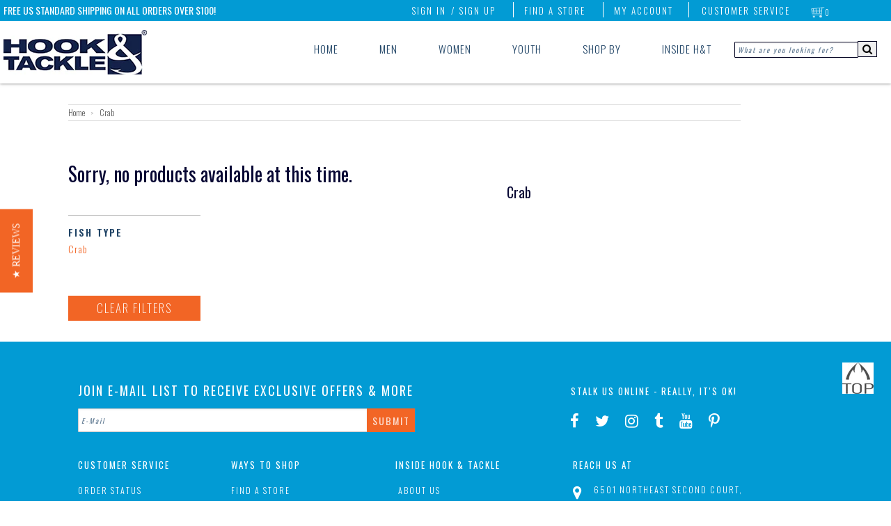

--- FILE ---
content_type: text/html; charset=utf-8
request_url: https://hookandtackle.com/collections/crab
body_size: 47274
content:
<!doctype html>
<!--[if lt IE 7]> <html class="no-js ie6 oldie" lang="en"> <![endif]-->
<!--[if IE 7]> <html class="no-js ie7 oldie" lang="en"> <![endif]-->
<!--[if IE 8]> <html class="no-js ie8 oldie" lang="en"> <![endif]-->
<!-- [if gt IE 8]><! -->
<html class="no-js" lang="en">
  <!-- <![endif] -->
  <head>
    
<style id='hs-critical-css'>@charset "UTF-8";.btn1{-webkit-box-shadow:none;-moz-box-shadow:none;box-shadow:none;display:inline-block;height:36px;line-height:36px;border:none;margin:0;padding:0 20px;color:#fff!important;letter-spacing:2px;font-weight:200;font-size:17px;text-transform:uppercase;background:#f26525!important;width:auto}.btn1 a{color:#fff!important}.filter-clear-btn{width:75%;text-align:center;margin-top:-10px}@media only screen and (max-width:509px){.desktopMenu>ul{display:none}.wrapper{padding:0}.wrapper{width:320px}.span12,.span3,.span9{width:290px;float:none}.span31{width:90%;margin-left:7%}.filter-clear-btn{width:86%}.p150{padding-top:90px}#collection .span31{margin-bottom:80px}.titleBorder{border-top:2px solid rgba(70,70,90,.5)}.collectionBanner{margin-top:5px;display:none}#collection h1{float:none!important}#collection .browse-tags{float:none!important;display:block;padding-top:10px}#collection .browse-tags label{display:none}#collection .browse-tags select{width:100%;height:30px;line-height:30px}#content{min-height:0!important}.titleBorder{border-top:2px solid rgba(70,70,90,.6)}#navWrapOmega{box-shadow:0 0 1px #32323280}.searchInputRight{display:none}.topRightLinks>ul li:first-child,.topRightLinks>ul li:nth-child(2),.topRightLinks>ul li:nth-child(3),.topRightLinks>ul li:nth-child(4){display:none}.menuRight{right:40px}.apexTxtLeft{left:0;font-size:10px}.navWrapIn{text-align:center}.logoLeft{position:relative;top:13px;left:0;width:100%}.logoLeft a{width:100%}#navWrapOmega{display:none}.navApex{display:none}.mobileMenuOmega{display:block;width:100%;position:relative;top:0;left:0;z-index:1}.hook_mob_nav{width:100%;height:auto}.mob_nav_opt{width:20%;float:left}.mob_nav_opt img{width:100%;display:block}.mob_nav_opt a{padding:0;margin:0;opacity:1}.mob_nav_text{width:100%;background:#f26525;color:#fff}.mob_nav_text>div{text-align:center;width:100%;font-family:Oswald,sans-serif;font-weight:700;font-size:15px;letter-spacing:2px}.mob_nav_search{position:relative;width:100%;text-align:center;padding:0;background:linear-gradient(white,silver)}.mob_nav_search .search-field{padding:16px 0;width:100%}.mob_nav_search input.search_box{width:74%;border:none;border-left:2px solid silver;border-top:2px solid silver;height:23px;background:url(/cdn/shop/files/search-glass-blue.png?7846) 4px center no-repeat #fff;padding-left:28px}::-webkit-input-placeholder{font-size:14px;font-weight:100;font-style:normal!important;color:silver}:-moz-placeholder{font-size:14px;font-weight:100;font-style:normal!important;color:silver}.main_menu_mobile{width:100%;position:absolute;top:-5px;left:-999px}.x_search{font-weight:700;position:absolute;right:10px;top:20px}.main_menu_mobile h3{position:relative;margin-left:-999px;width:100%;background:linear-gradient(white,#a5a5a5);padding:10px 0 10px 5px;-webkit-margin-before:0;-webkit-margin-after:0;border-bottom:1px solid #fff;border-top:1px solid gray;font-weight:400;text-transform:uppercase;letter-spacing:1px;font-size:15px}.menu_o_w{display:block}.menu_c_w{display:none}#mob_sub_menu{position:absolute;top:0;left:-999px;width:100%}.main_menu_mobile{overflow-y:scroll;overflow-x:hidden}.social-mob{text-align:center}.mob-filter-toggle .span12,.mob-filter-toggle .span3{width:90%}.mob-filter-toggle{display:none;padding-bottom:15px}.mobCollT,.mobFilterOpen{display:block}.mobCollT,.mobCollTC{font-size:19px}.innerPageMobT{margin-top:40%;display:block}.titleBorder{height:60px}.product .title{font-size:13px;line-height:18px;padding-top:3px}#prodLoopMob.span9{width:100%}.filter-clear-btn{margin-bottom:40px}}.filter-group-color li a:before{content:"\a0";color:#777;line-height:10px;border:1px solid #ccc;background-color:#fff;display:inline-block;margin:0 1px 0 0;width:16px;height:16px;padding:2px}.filter-group .nav-color li.white a:before{background-color:#fff}.filter-group .nav-color li.red a:before{background-color:#d51a1a}.filter-group .nav-color li.black a:before{background-color:#000;color:#fff}.filter-group .nav-color li.blue a:before{background-color:#353a98}.filter-group .nav-color li.tan a:before{background-color:#c2ac7c}.filter-group .nav-color li.orange a:before{background-color:#dd8a22}.filter-group .nav-color li.purple a:before{background-color:#9d42b2}.filter-group .nav-color li.green a:before{background-color:#1cb21c}.filter-group .nav-color li.grey a:before{background-color:#5c5c5c}.filter-group .nav-color li.yellow a:before{background-color:#e1ce54}.filter-group .nav-color li.pink a:before{background-color:#d04f8e}.nav-color,.nav-size{display:inline;float:left}.nav-benefit li a:before,.nav-gender li a:before,.nav-length li a:before,.nav-price li a:before,.nav-shirts li a:before,.nav-size li a:before,.nav-type li a:before{display:none}.nav-size{text-transform:uppercase}.nav-size li a{padding:0 15px 0 0}@media screen and (max-width:700px){.yotpo.testimonials{display:none}}@media screen and (max-height:700px){.yotpo.testimonials{display:none}}.nav-color li a{font-size:0}.filter-group .nav-color li a{margin-left:0;letter-spacing:0;margin-right:0}.filter-group .nav-color li a:before{width:28px;height:28px}@font-face{font-family:FontAwesome;src:url('fontawesome-webfont.eot?v=4.7.0');src:url('fontawesome-webfont.eot?#iefix&v=4.7.0') format('embedded-opentype'),url('fontawesome-webfont.woff2?v=4.7.0') format('woff2'),url('fontawesome-webfont.woff?v=4.7.0') format('woff'),url('fontawesome-webfont.ttf?v=4.7.0') format('truetype'),url('fontawesome-webfont.svg?v=4.7.0#fontawesomeregular') format('svg');font-weight:400;font-style:normal}@font-face{font-family:Oswald;font-style:normal;font-weight:300;src:url(https://fonts.gstatic.com/s/oswald/v53/TK3_WkUHHAIjg75cFRf3bXL8LICs169vsUZiYA.ttf) format('truetype')}@font-face{font-family:Oswald;font-style:normal;font-weight:400;src:url(https://fonts.gstatic.com/s/oswald/v53/TK3_WkUHHAIjg75cFRf3bXL8LICs1_FvsUZiYA.ttf) format('truetype')}@font-face{font-family:Oswald;font-style:normal;font-weight:700;src:url(https://fonts.gstatic.com/s/oswald/v53/TK3_WkUHHAIjg75cFRf3bXL8LICs1xZosUZiYA.ttf) format('truetype')}@font-face{font-family:Oswald;font-style:normal;font-weight:200;font-display:swap;src:url(https://fonts.gstatic.com/s/oswald/v53/TK3_WkUHHAIjg75cFRf3bXL8LICs13FvgUE.ttf) format('truetype')}@font-face{font-family:Oswald;font-style:normal;font-weight:300;font-display:swap;src:url(https://fonts.gstatic.com/s/oswald/v53/TK3_WkUHHAIjg75cFRf3bXL8LICs169vgUE.ttf) format('truetype')}@font-face{font-family:Oswald;font-style:normal;font-weight:400;font-display:swap;src:url(https://fonts.gstatic.com/s/oswald/v53/TK3_WkUHHAIjg75cFRf3bXL8LICs1_FvgUE.ttf) format('truetype')}@font-face{font-family:Oswald;font-style:normal;font-weight:500;font-display:swap;src:url(https://fonts.gstatic.com/s/oswald/v53/TK3_WkUHHAIjg75cFRf3bXL8LICs18NvgUE.ttf) format('truetype')}@font-face{font-family:Oswald;font-style:normal;font-weight:600;font-display:swap;src:url(https://fonts.gstatic.com/s/oswald/v53/TK3_WkUHHAIjg75cFRf3bXL8LICs1y9ogUE.ttf) format('truetype')}@font-face{font-family:Oswald;font-style:normal;font-weight:700;font-display:swap;src:url(https://fonts.gstatic.com/s/oswald/v53/TK3_WkUHHAIjg75cFRf3bXL8LICs1xZogUE.ttf) format('truetype')}.yotpo.testimonials{position:relative;z-index:2147483647}@font-face{font-family:yotpo-widget-font;src:url("//staticw2.yotpo.com/assets/yotpo-widget-font.eot");src:url("//staticw2.yotpo.com/assets/yotpo-widget-font.eot#iefix") format("embedded-opentype"),url("//staticw2.yotpo.com/assets/yotpo-widget-font.woff") format("woff"),url("//staticw2.yotpo.com/assets/yotpo-widget-font.ttf") format("truetype"),url("//staticw2.yotpo.com/assets/yotpo-widget-font.svg") format("svg");font-weight:400;font-style:normal}body,html{margin:0;padding:0;border:0;background-color:#fff}html{font-size:62.5%;-webkit-touch-callout:none;-webkit-text-size-adjust:none;-ms-text-size-adjust:100%;height:100%}body{line-height:1.45em;font-size:15px;color:#5c5c5c;font-family:Oswald;font-weight:300}#overlay{position:fixed;display:none;width:100%;height:100%;top:0;left:0;right:0;bottom:0;background-color:#000000b3;z-index:99999}.header-mob{padding:7px 15px;display:none}@media (max-width:736px){.lscapeCenter{display:none}.header-mob{display:block}}.header-mob .search-form-wrap{display:none;padding:10px 0}.header-mob .search-form-wrap input{width:100%;max-width:80%}.header-mob .search-form-wrap button{background-color:transparent;border:0;margin-top:3px}.header-mob .slide-menu{position:fixed;width:320px;max-width:100%;height:100vh;right:0;display:none;overflow:hidden;box-sizing:border-box;background:#fff;-webkit-transform:translateX(100%);transform:translate(100%);z-index:100000}.header-mob .slide-menu,.header-mob .slide-menu .slider{top:0;will-change:transform}.header-mob .slide-menu .slider{position:absolute;left:0;width:100%;-webkit-transform:translateX(0);transform:translate(0)}.header-mob .slide-menu ul{padding-left:0;list-style:none;position:relative;width:320px;max-width:100%;margin:0}.header-mob .slide-menu ul ul{position:absolute;top:0;left:100%;display:none}.header-mob .slide-menu ul a{display:block;padding:12px 24px;color:#fff;text-decoration:none}.header-mob .header-wrap{display:flex;align-items:center;justify-content:space-between}.header-mob .wrap-social{position:absolute;bottom:0}.header-mob .wrap-social .title-social{padding:15px;text-align:center;color:#204466;font-size:18px;font-weight:400}.header-mob .main-mob-menu{padding:0;margin:0;list-style:none}.header-mob .main-mob-menu .link-wrap{border-bottom:1px solid #132248;display:block!important}.header-mob .main-mob-menu .link-wrap.has-sub-menu a{position:relative}.header-mob .main-mob-menu .link-wrap.has-sub-menu a img{position:absolute;transform:rotate(-90deg);right:23px;top:20px}.header-mob .main-mob-menu .link-wrap.has-sub-menu a:after{position:absolute;transform:rotate(-90deg);right:30px;top:16px;content:""}.header-mob .main-mob-menu .link-wrap.has-sub-menu .sub-sub-menu a:after{content:""}.header-mob .main-mob-menu .link-wrap.has-sub-menu .sub-menu{display:none;border-bottom:1px solid #ccc}.header-mob .main-mob-menu .link-wrap.has-sub-menu .sub-menu .withtiggle{position:relative}.header-mob .main-mob-menu .link-wrap.has-sub-menu .sub-menu .withtiggle:after{position:absolute;right:20px;top:12px;content:url(/cdn/shop/files/arrow.svg)}.header-mob .main-mob-menu .link-wrap.has-sub-menu .sub-menu li a{font-weight:400;font-size:18px}.header-mob .main-mob-menu .link-wrap.has-sub-menu .sub-sub-menu{display:none;padding:0;margin:0;list-style:none}.header-mob .main-mob-menu .link-wrap.has-sub-menu .sub-sub-menu li{border-bottom:1px solid #ccc;padding-left:20px}.header-mob .main-mob-menu .link-wrap.has-sub-menu .sub-sub-menu li a{text-transform:capitalize}.header-mob .main-mob-menu .link-wrap.has-sub-menu .sub-sub-menu li:last-child{border-bottom:0}.header-mob .main-mob-menu .link-wrap a{color:#204466;font-size:20px;font-weight:300;text-transform:uppercase;display:block;padding:10px 15px}.header-mob .sub-menu{padding:0;margin:0;list-style:none}.header-mob .menu-icon{height:20px;width:25px;position:relative}.header-mob .menu-icon__bar{position:absolute;top:50%;height:2px;width:100%;background-color:#132248;display:block}.header-mob .menu-icon__bar:after,.header-mob .menu-icon__bar:before{height:2px;width:100%;content:"";background-color:#132248;display:block;position:absolute}.header-mob .menu-icon__bar:before{top:-10px}.header-mob .menu-icon__bar:after{bottom:-10px}.header-mob .nav{position:absolute;top:-1400px;background-color:#fff;width:100%;max-width:315px;z-index:100000;right:0}dialog,header,menu,nav,section{display:block}form{margin:0;padding:0}button,input,select,textarea{font-size:100%;margin:0;vertical-align:baseline}button,input{line-height:normal}button::-moz-focus-inner,input::-moz-focus-inner{border:0;padding:0}button,input[type=button]{-webkit-appearance:button}textarea{overflow:auto;vertical-align:top}select{height:27px;height:auto;line-height:27px}input,textarea{font-family:Helvetica Neue,Helvetica,Arial,sans-serif;-webkit-appearance:none;vertical-align:top;height:24px;line-height:16px;font-size:13px;padding:4px;border:1px solid #ccc;display:inline-block;-moz-border-radius:1px;-webkit-border-radius:1px;border-radius:1px;-moz-box-shadow:0 1px 3px rgba(0,0,0,.06) inset;-webkit-box-shadow:0 1px 3px rgba(0,0,0,.06) inset;box-shadow:0 1px 3px #0000000f inset}input[type=radio]{height:16px;line-height:16px;vertical-align:middle}::-webkit-input-placeholder{color:#204466!important;opacity:.7;font-style:italic;font-family:Oswald,sans-serif;font-size:10px;font-weight:400;letter-spacing:2px}:-moz-placeholder{color:#204466!important;opacity:.7;font-family:Oswald,sans-serif;font-size:10px;font-style:italic!important;font-weight:400;letter-spacing:2px}select{font-size:13px;display:inline-block;color:#222;font-family:Helvetica,Arial,sans-serif;vertical-align:top;height:22px;line-height:22px;padding:2px;padding:initial;border:1px solid #ccc;-moz-border-radius:1px;-webkit-border-radius:1px;border-radius:1px}textarea{min-height:72px}img{max-width:100%;border:0;-ms-interpolation-mode:bicubic}ul{margin:0 0 20px 20px;padding:0}ul li{margin-bottom:0}ul{list-style:disc}.search-field input{border:1px solid #00001f}input:-webkit-autofill{-webkit-box-shadow:0 0 0 50px #fff inset;-webkit-text-fill-color:#333}.msSearchBox:-ms-input-placeholder{color:#204466!important;opacity:.7;font-family:Oswald,sans-serif;font-size:10px;font-style:italic;font-weight:400;letter-spacing:2px;width:153px;padding-top:2px;height:15px}h1,h2,h3,h4{color:#060633;margin:0 0 13px;font-family:Oswald}h1,h2,h3,h4{font-family:Oswald}h1{font-weight:400;color:#060633;font-size:36px;line-height:40px}h2{font-weight:400;color:#060633;font-size:28px;line-height:32px}h3{font-weight:400;color:#060633;font-size:24px;line-height:27px}h4{font-size:13px;line-height:18px}p{margin:0 0 20px;line-height:23px}a{color:#f26525;text-decoration:none}h3 a{color:#060633}strong{font-weight:700}.icon-cart{position:absolute;top:3px;left:5px;display:inline;width:20px;height:16px;margin:0;opacity:.8}.clearfix:after,.clearfix:before,.row:after,.row:before{content:" ";display:block;height:0;visibility:hidden}.clearfix:after,.row:after{clear:both}.clearfix,.row{zoom:1}.p0{margin-bottom:0!important}.fl{float:left!important}.wrapper{width:1114px;margin:0 auto;padding:0 15px}#transparency>.row:after,#transparency>.row:before{content:"";display:table}#transparency>.row:after{clear:both}#transparency>.row{zoom:1}.row{margin:0 0 30px}.span12,.span3,.span9{display:block;float:left;margin:0 15px}.span3{width:200px}.span9{width:865px}.span12{width:966px}.span31{width:240px;margin-right:7%}.span31:nth-child(4n){margin-right:0}.p150{padding-top:150px}ul.unstyled{margin:0;list-style:none}ul.unstyled>li{list-style:none}#cart-count{position:absolute;top:2px;right:7px;opacity:1;color:#fff;width:16px;height:16px;line-height:16px;text-align:center;border-radius:50px;font-size:11px;margin:0;border:1px solid transparent}.navApex{position:absolute;height:30px;top:0;left:0;width:100%;background:#029bd4;z-index:999999998;opacity:1!important}.navApexIn{position:relative;width:100%;z-index:999999998;opacity:1!important}.apexTxtLeft{position:absolute;top:4px;left:65px;color:#fff!important;font-size:14px;font-weight:400;opacity:1!important}#navWrapOmega{width:100%;height:90px;position:absolute;top:30px;left:0;box-shadow:0 0 4px #323232b3;opacity:1;z-index:7998!important;overflow-x:hidden!important;overflow-y:hidden}.navWrapIn{position:relative;width:100%}.logoLeft{position:absolute;top:13px;left:65px}.logoLeft a,.logoLeft img{position:relative}.menuRight{position:absolute;top:2px;right:75px;z-index:999999998}.topRightLinks{position:relative;z-index:999999998}.topRightLinks>ul{list-style:none;margin-top:2px}.topRightLinks>ul li{position:relative;display:inline;text-transform:uppercase;padding:0 20px 0 15px}.topRightLinks>ul li:first-child{padding-left:5px}.topRightLinks>ul li:nth-child(2),.topRightLinks>ul li:nth-child(3),.topRightLinks>ul li:nth-child(4){border-right:1px solid #fff}.topRightLinks>ul li>a{color:#fff;opacity:1;font-size:13px;letter-spacing:2px}.topRightLinks>ul li:first-child>a{position:absolute;top:2px;right:-8px;z-index:999999998}.topRightLinks>ul li:nth-child(6)>ul{display:none;position:absolute;top:16px;left:-72px;z-index:999999999}.topRightLinks>ul li:nth-child(6)>ul>li{position:relative;z-index:999999998}.topRightLinks>ul li:nth-child(6)>ul>li>div{position:absolute;top:2px;left:-275px;z-index:999999998;width:300px;background:#fff;padding:25px 20px;border:6px solid #029bd4;border-radius:3px}.topRightLinks>ul ul li{text-transform:none}.desktopMenu{position:relative;top:60px;width:100%;z-index:8000!important}.desktopMenu>ul{list-style:none;position:absolute;top:0;right:230px;z-index:99994}.desktopMenu>ul>li{display:inline;padding:0 38px 50px 18px;width:100%;z-index:9993}.cartDropClick{display:block!important}.cartDrop h2{position:relative;width:100%;text-align:center;border-bottom:1px solid rgba(50,50,50,.7);padding:0 0 10px}.cartDrop h2>span{font-size:15px;color:#029bd4}.cartClear{clear:both;width:100%;height:1px;border-bottom:1px solid rgba(50,50,50,.7)}.cartDropBtnWrap{width:100%;text-align:center;padding-top:25px;position:relative}.cartCheckoutBtn,.cartDropBtn{float:left;position:relative;width:47%;background:#f26525;padding:10px 0;color:#fff;text-transform:uppercase;letter-spacing:1px}.cartCheckoutBtn{top:0;left:5%}.cartDropBtn{background:#464646}.cartDropBtn{top:0;left:0}.itemsCountDrop{position:relative;top:-5px;left:3px}.getCartWrap{height:250px;overflow-y:scroll}.lambdaHide-3,.lambdaHide-4{visibility:hidden}.desktopMenu>ul li:last-child{padding-right:10px}.desktopMenu a{color:#204466;font-size:15px;letter-spacing:1px}.dropMenu>ul{display:none;position:absolute;top:64px;left:0;width:100%;z-index:99999997!important;padding-left:0}.subNavFloat{float:left;height:280px;width:25%;padding-top:18px}.subNavFloat .listTitle{width:100%;padding-bottom:6px;margin-bottom:15px;border-bottom:1px solid #204466}.subNavFloat .listTitle a{width:100%;color:#204466;font-size:23px;letter-spacing:1px}.searchInputRight{list-style:none;position:absolute;top:0;right:20px;z-index:99994}#menu_blend{display:none;position:absolute;top:0;left:0;height:540px;width:100%;z-index:99992;background:#fff;opacity:1;border-bottom:1px solid rgba(50,50,50,.4)}nav{font-family:Oswald}nav{position:relative;border-top:1px solid #ddd;border-bottom:1px solid #ddd}.product{position:relative;margin-bottom:105px;float:left}.product .image{position:relative;overflow:hidden;z-index:8888;margin:0 0 5px}.product .image .second-image{display:none;opacity:0}.product .image a{text-align:center}.product img{margin:0 auto;opacity:1}.product .image a,.product img{display:block;margin:0 auto}.product a{text-decoration:none}.product .details{text-align:center}.product .details a{display:block;padding:5px 0}.product .title{margin:0;line-height:22px;display:block;color:#000}.product .title{font-weight:700;font-size:15px}.product .circle{position:absolute;text-transform:uppercase;z-index:9999;font-size:11px;line-height:14px;right:-10px;top:-10px;color:#fff!important;padding:17px 10px;-moz-border-radius:40px;-webkit-border-radius:40px;border-radius:40px;font-weight:700;-webkit-font-smoothing:subpixel-antialiased}.product .circle.sale{font-family:helvetica;background-color:#f26525;opacity:.9;-webkit-font-smoothing:subpixel-antialiased}.breadcrumb{font-size:12px;margin:0 0 30px}.breadcrumb .arrow-space{margin:-2px 6px 0;font-size:10px;opacity:.5}.breadcrumb a{color:#5c5c5c}.details .price{color:#232323;opacity:1}#collection h1{float:left}#collection .browse-tags{float:right;padding-top:10px;padding-left:15px}#collection .browse-tags label{float:left;display:block;margin:1px 8px 0 0}@-moz-document url-prefix(){select{padding:6px}#collection .browse-tags label{margin:7px 8px 0 0}#collection .browse-tags select{float:right;height:30px!important;line-height:30px!important}}.swatch .header{font-weight:500;font-size:17px!important;text-transform:uppercase}.quantityBoxSpace{margin:5px 0 0}.likeWrap{margin-top:15px}.inBox-prod,.mBox-prod,.pBox-prod{float:left;width:28px!important;height:26px!important;text-align:center;margin:5px 0 0}.mBox-prod,.pBox-prod{padding:4px 0}.likeWrap a{width:29px;line-height:29px;height:29px;display:inline-block;background:#029bd4;text-align:center}.likeWrap a i{color:#fff;font-size:18px}.pBox-prod:after{content:"\f067";display:inline-block;font:14px/1 FontAwesome;font-size:inherit;text-rendering:auto;-webkit-font-smoothing:antialiased;-moz-osx-font-smoothing:grayscale;line-height:28px;color:#029bd4}.mBox-prod:after{content:"\f068";display:inline-block;font:14px/1 FontAwesome;font-size:inherit;text-rendering:auto;-webkit-font-smoothing:antialiased;-moz-osx-font-smoothing:grayscale;line-height:28px;color:#029bd4}.inBox-prod{background:#029bd4;color:#fff}.mBox-prod,.pBox-prod{border-top:1px solid #029bd4;border-bottom:1px solid #029bd4}.mBox-prod{border-left:1px solid #029bd4}.pBox-prod{border-right:1px solid #029bd4}#collection{position:relative;z-index:9}.collectionBanner{width:100%;position:relative;margin:-33px 0 80px}.collectionBanner .browse-tags{float:none;position:absolute;bottom:-40px;left:0}.hidePageNum{display:none}.topJumpBtn{position:fixed;right:25px;bottom:150px;z-index:9999;opacity:1}.topJumpBtn>img{width:45px;height:45px}.swatchHeight{height:80px}.swatchHeight .header{color:#029bd4!important}.loopSwatchWrap{position:relative;width:100%;padding-top:32px;z-index:999999}.swatchTopImg{position:absolute;top:0;left:0;width:100%}.loopSwatchIn{position:relative;left:0;top:0}.titleBorder{border-top:.125vw solid rgba(70,70,90,.6);margin-top:-15px!important;color:#029bd4!important;text-transform:uppercase;letter-spacing:2px;height:44px}.dropMenu>ul{width:100%}input.search_box{height:13px}button#go{height:23px;margin-left:-4px;border-left:0;margin-top:-1px;position:relative;top:-1px;border:1px solid #00001f;-moz-border-radius:0;-webkit-border-radius:0;border-radius:0;-moz-box-shadow:none;-webkit-box-shadow:none;box-shadow:none}.mobileMenuOmega{display:none}.innerPageMobT,.mobFilterClose,.mobFilterOpen{position:relative;display:none;margin-top:0;width:100%;text-align:center;font-size:20px;color:#060633;text-transform:uppercase;padding:10px 0;border-top:2px solid gray;border-bottom:2px solid gray;font-weight:400;letter-spacing:2px}.mobFilterClose{background:linear-gradient(white,#a5a5a5);font-weight:400}.mobCollT,.mobCollTC{position:relative;padding:20px 0;margin-top:33%;font-size:26px;letter-spacing:2px;font-weight:400;text-align:center;text-transform:uppercase;display:none;color:#060633}.mobCollTC{background:linear-gradient(white,#a5a5a5)}.mobFilterClose img,.mobFilterOpen img{position:absolute;top:3px;left:65.5%;width:35px}.o_search{display:block}#search-mob,.c_search,.inner-notemp{display:none}.mob_cartCount{position:relative}.cartCountNumber{color:#f26525;font-weight:700;position:absolute;top:26%;left:47%;z-index:999}.sub_nav_omega{overflow-x:hidden;overflow-y:scroll}body .tabletGlass,body .tabletGlassX{color:#204466;display:none;position:absolute;top:35px;right:20px;z-index:9999999999999}@media only screen and (min-width:1248px) and (max-width:1438px){.leftmarg{margin-left:150px}.desktopMenu>ul>li{padding:0 28px 50px}.apexTxtLeft,.logoLeft{left:5px}}@media only screen and (min-width:1177px) and (max-width:1247px){.leftmarg{margin-left:150px}.desktopMenu>ul>li{padding:0 23px 50px}.apexTxtLeft,.logoLeft{left:5px}}@media only screen and (min-width:1095px) and (max-width:1176px){.leftmarg{margin-left:150px}.desktopMenu>ul>li{padding:0 23px 50px}.desktopMenu a{font-size:14px}.apexTxtLeft,.logoLeft{left:5px}}@media only screen and (min-width:1027px) and (max-width:1094px){.desktopMenu>ul>li{padding:0 22px 50px}.apexTxtLeft{left:5px}.desktopMenu a{font-size:14x}.logoLeft{left:5px;top:3px}.logoLeft img{width:200px;margin-top:12px}}@media only screen and (min-width:736px) and (max-width:1026px){#navWrapOmega{box-shadow:0 0 1px #32323280;background:#fff}.searchInputRight{display:block;right:5px}.desktopMenu>ul{right:8%}.desktopMenu>ul>li{padding:0 1.75% 50px}.dropMenu>ul{left:-7%}.wrapper{width:768px}.span3{width:162px}.span31{width:70%;margin-left:15%}.span9{width:546px}.span12{width:738px}.p150{padding-top:150px}#collection .span31{margin-bottom:105px}.titleBorder{border-top:2px solid rgba(70,70,90,.6)}.menuRight{right:40px}.apexTxtLeft{left:2%;font-size:12px}.navWrapIn{transistion:all 1s;text-align:left}.logoLeft{transistion:all 1s;position:relative;top:13px;left:0;width:100%}.logoLeft a{width:100%;display:block}.logoLeft img{padding-left:2%}}@media only screen and (min-width:920px) and (max-width:940px){.searchInputRight{display:block;right:5px}.desktopMenu>ul{right:6%}.dropMenu>ul{left:-5%}}@media only screen and (min-width:900px) and (max-width:919px){.searchInputRight{display:block;right:3px}.desktopMenu>ul{right:4%}.dropMenu>ul{left:-3%}}@media only screen and (min-width:846px) and (max-width:899px){.searchInputRight{display:none;top:24px;right:20px}.desktopMenu>ul{right:-13%}.dropMenu>ul{left:-21%}body .tabletGlass{display:block}#go{display:none}}@media only screen and (min-width:798px) and (max-width:835px){.apexTxtLeft{font-size:11px}#go{display:none}}@media only screen and (min-width:736px) and (max-width:845px){.searchInputRight{display:none;top:24px;right:0}.logoLeft img{padding-left:2%}.desktopMenu>ul{right:-13%}.dropMenu>ul{left:-15%}body .tabletGlass{display:block}#go{display:none}}@media only screen and (min-width:736px) and (max-width:800px){.searchInputRight{display:none;top:24px;right:-40px}.dropMenu>ul{left:-15%}.desktopMenu>ul{right:-13%}body .tabletGlass{display:block}#go{display:none}}@media only screen and (min-width:736px) and (max-width:760px){.searchInputRight{display:none;top:24px;right:20px}.dropMenu>ul{left:-15%}.desktopMenu>ul{right:-9%}.desktopMenu>ul>li{padding:0 1% 50px}body .tabletGlass{display:block}#go{display:none}}@media only screen and (min-width:600px) and (max-width:736px){.desktopMenu>ul{display:none}.wrapper{width:600px}.span3{width:120px}.span31{width:70%;margin-left:15%}.span9{width:420px}.span12{width:570px}.p150{padding-top:60px}#collection .span31{margin-bottom:97px}.titleBorder{border-top:2px solid rgba(70,70,90,.6)}#navWrapOmega{box-shadow:0 0 1px #32323280}.searchInputRight{display:none}.topRightLinks>ul li:first-child,.topRightLinks>ul li:nth-child(2),.topRightLinks>ul li:nth-child(3),.topRightLinks>ul li:nth-child(4){display:none}.menuRight{right:40px}.apexTxtLeft{left:5px;font-size:12px}.navWrapIn{text-align:center}.logoLeft{position:relative;top:13px;left:0;width:100%}.logoLeft a{width:100%}.mobCollT,.mobCollTC{margin-top:19%}.cartCountNumber{top:16%}#navWrapOmega{display:none}.navApex{display:none}.mobileMenuOmega{display:block;width:100%;position:relative;top:0;left:0;z-index:1}.hook_mob_nav{width:100%;height:auto}.mob_nav_opt{width:20%;float:left}.mob_nav_opt img{width:100%;display:block}.mob_nav_opt a{padding:0;margin:0;opacity:1}.mob_nav_text{width:100%;background:#f36525;color:#fff}.mob_nav_text>div{text-align:center;width:100%;font-family:Oswald,sans-serif;font-weight:700;font-size:15px;letter-spacing:2px}.mob_nav_search{position:relative;width:100%;text-align:center;padding:0;background:linear-gradient(white,silver)}.mob_nav_search .search-field{padding:16px 0;width:100%}.mob_nav_search input.search_box{width:84%;border:none;border-left:2px solid silver;border-top:2px solid silver;height:23px;background:url(/cdn/shop/files/search-glass-blue.png?7846) 4px center no-repeat #fff;padding-left:28px}::-webkit-input-placeholder{font-size:14px;font-weight:100;font-style:normal!important;color:silver}:-moz-placeholder{font-size:14px;font-weight:100;font-style:normal!important;color:silver}.main_menu_mobile{width:100%;position:absolute;top:-5px;left:-999px}.x_search{font-weight:700;position:absolute;right:10px;top:20px}.main_menu_mobile h3{position:relative;margin-left:-999px;width:100%;background:linear-gradient(white,#a5a5a5);padding:10px 0 10px 5px;-webkit-margin-before:0;-webkit-margin-after:0;border-bottom:1px solid #fff;border-top:1px solid gray;font-weight:400;text-transform:uppercase;letter-spacing:1px;font-size:15px}.menu_o_w{display:block}.menu_c_w{display:none}#mob_sub_menu{position:absolute;top:0;left:-999px;width:100%}.social-mob{text-align:center}.main_menu_mobile h3.social-mob{padding:9px 0 5px}span.last-nav-child{opacity:0}.main_menu_mobile{overflow-y:scroll;overflow-x:hidden}.mob-filter-toggle .span12,.mob-filter-toggle .span3{width:80%;margin-left:10%}.collectionBanner{margin-top:5px;display:none}.mob-filter-toggle{display:none;padding-bottom:15px}.mobCollT,.mobFilterOpen{display:block}.lscapeBack{background:url(//hookandtackle.com/cdn/shop/t/22/assets/menu-landscape.png?v=164997584216561928471610009384) repeat-x #d9d9d9}.innerPageMobT{margin-top:25%;display:block}.titleBorder{height:60px}.product .title{font-size:13px;line-height:18px;padding-top:3px}#prodLoopMob.span9{width:100%}.sca-qv-button-wrap{display:none!important}}@media only screen and (min-width:510px) and (max-width:629px){.desktopMenu>ul{display:none}.wrapper{width:480px}.span3{width:90px}.span31{width:80%;margin-left:10%}.span9{width:330px}.span12{width:450px}#collection h1{float:none!important}#collection .browse-tags{float:none!important;display:block;padding-top:10px}#collection .browse-tags label{display:none}#collection .browse-tags select{width:100%;height:30px!important;line-height:30px!important}.p150{padding-top:90px}#collection .span31{margin-bottom:95px}.titleBorder{border-top:2px solid rgba(70,70,90,.6)}#navWrapOmega{box-shadow:0 0 1px #32323280}.searchInputRight{display:none}.topRightLinks>ul li:first-child,.topRightLinks>ul li:nth-child(2),.topRightLinks>ul li:nth-child(3),.topRightLinks>ul li:nth-child(4){display:none}.menuRight{right:40px}.apexTxtLeft{left:4px;font-size:12px}.navWrapIn{text-align:center}.logoLeft{position:relative;top:13px;left:0;width:100%}.logoLeft a{width:100%}#navWrapOmega{display:none}.navApex{display:none}.mobileMenuOmega{display:block;width:100%;position:relative;top:0;left:0;z-index:1}.hook_mob_nav{width:100%;height:auto}.mob_nav_opt{width:20%;float:left}.mob_nav_opt img{width:100%;display:block}.mob_nav_opt a{padding:0;margin:0;opacity:1}.mob_nav_text{width:100%;background:#f36525;color:#fff}.mob_nav_text>div{text-align:center;width:100%;font-family:Oswald,sans-serif;font-weight:700;font-size:15px;letter-spacing:2px}.mob_nav_search{position:relative;width:100%;text-align:center;padding:0;background:linear-gradient(white,silver)}.mob_nav_search .search-field{padding:16px 0;width:100%}.mob_nav_search input.search_box{border:none;border-left:2px solid silver;border-top:2px solid silver;height:23px;background:url(/cdn/shop/files/search-glass-blue.png?7846) 4px center no-repeat #fff;padding-left:28px}::-webkit-input-placeholder{font-size:14px;font-weight:100;font-style:normal!important;color:silver}:-moz-placeholder{font-size:14px;font-weight:100;font-style:normal!important;color:silver}.main_menu_mobile{width:100%;position:absolute;top:-5px;left:-999px}.x_search{font-weight:700;position:absolute;right:10px;top:20px}.main_menu_mobile h3{position:relative;margin-left:-999px;width:100%;background:linear-gradient(white,#a5a5a5);padding:10px 0 10px 5px;-webkit-margin-before:0;-webkit-margin-after:0;border-bottom:1px solid #fff;border-top:1px solid gray;font-weight:400;text-transform:uppercase;letter-spacing:1px;font-size:15px}.menu_o_w{display:block}.menu_c_w{display:none}#mob_sub_menu{position:absolute;top:0;left:-999px;width:100%}.social-mob{text-align:center}.main_menu_mobile h3.social-mob{padding:9px 0 5px}span.last-nav-child{opacity:0}.main_menu_mobile{overflow-y:scroll;overflow-x:hidden}.mob-filter-toggle .span12,.mob-filter-toggle .span3{width:80%;margin-left:10%}.collectionBanner{margin-top:5px;display:none}.mob-filter-toggle{display:none;padding-bottom:15px}.mobCollT,.mobFilterOpen{display:block}.innerPageMobT{margin-top:40%;display:block}.titleBorder{height:60px}.product .title{font-size:13px;line-height:18px;padding-top:3px}#prodLoopMob.span9{width:100%}}@media only screen and (min-width:508px) and (max-width:599px){.mob_nav_search input.search_box{width:82%}}@media only screen and (max-width:509px){.desktopMenu>ul{display:none}.wrapper{padding:0}.wrapper{width:320px}.span12,.span3,.span9{width:290px;float:none}.span31{width:90%;margin-left:7%}.p150{padding-top:90px}#collection .span31{margin-bottom:80px}.titleBorder{border-top:2px solid rgba(70,70,90,.5)}.collectionBanner{margin-top:5px;display:none}#collection h1{float:none!important}#collection .browse-tags{float:none!important;display:block;padding-top:10px}#collection .browse-tags label{display:none}#collection .browse-tags select{width:100%;height:30px;line-height:30px}#content{min-height:0!important}.titleBorder{border-top:2px solid rgba(70,70,90,.6)}#navWrapOmega{box-shadow:0 0 1px #32323280}.searchInputRight{display:none}.topRightLinks>ul li:first-child,.topRightLinks>ul li:nth-child(2),.topRightLinks>ul li:nth-child(3),.topRightLinks>ul li:nth-child(4){display:none}.menuRight{right:40px}.apexTxtLeft{left:0;font-size:10px}.navWrapIn{text-align:center}.logoLeft{position:relative;top:13px;left:0;width:100%}.logoLeft a{width:100%}#navWrapOmega{display:none}.navApex{display:none}.mobileMenuOmega{display:block;width:100%;position:relative;top:0;left:0;z-index:1}.hook_mob_nav{width:100%;height:auto}.mob_nav_opt{width:20%;float:left}.mob_nav_opt img{width:100%;display:block}.mob_nav_opt a{padding:0;margin:0;opacity:1}.mob_nav_text{width:100%;background:#f26525;color:#fff}.mob_nav_text>div{text-align:center;width:100%;font-family:Oswald,sans-serif;font-weight:700;font-size:15px;letter-spacing:2px}.mob_nav_search{position:relative;width:100%;text-align:center;padding:0;background:linear-gradient(white,silver)}.mob_nav_search .search-field{padding:16px 0;width:100%}.mob_nav_search input.search_box{width:74%;border:none;border-left:2px solid silver;border-top:2px solid silver;height:23px;background:url(/cdn/shop/files/search-glass-blue.png?7846) 4px center no-repeat #fff;padding-left:28px}::-webkit-input-placeholder{font-size:14px;font-weight:100;font-style:normal!important;color:silver}:-moz-placeholder{font-size:14px;font-weight:100;font-style:normal!important;color:silver}.main_menu_mobile{width:100%;position:absolute;top:-5px;left:-999px}.x_search{font-weight:700;position:absolute;right:10px;top:20px}.main_menu_mobile h3{position:relative;margin-left:-999px;width:100%;background:linear-gradient(white,#a5a5a5);padding:10px 0 10px 5px;-webkit-margin-before:0;-webkit-margin-after:0;border-bottom:1px solid #fff;border-top:1px solid gray;font-weight:400;text-transform:uppercase;letter-spacing:1px;font-size:15px}.menu_o_w{display:block}.menu_c_w{display:none}#mob_sub_menu{position:absolute;top:0;left:-999px;width:100%}span.last-nav-child{opacity:0}.main_menu_mobile{overflow-y:scroll;overflow-x:hidden}.social-mob{text-align:center}.main_menu_mobile h3.social-mob{padding:9px 0 5px}.mob-filter-toggle .span12,.mob-filter-toggle .span3{width:90%}.mob-filter-toggle{display:none;padding-bottom:15px}.mobCollT,.mobFilterOpen{display:block}.mobCollT,.mobCollTC{font-size:19px}.innerPageMobT{margin-top:40%;display:block}.titleBorder{height:60px}.product .title{font-size:13px;line-height:18px;padding-top:3px}#prodLoopMob.span9{width:100%}}@media only screen and (max-width:390px){.apexTxtLeft{left:0;font-size:9px}.menuRight{right:36px}.mobCollT,.mobCollTC{font-size:15px;margin-top:37%}.cartCountNumber{top:19%}.mobFilterClose img,.mobFilterOpen img{left:66.5%}}#fancybox-loading{position:fixed;top:50%;left:50%;height:40px;width:40px;margin-top:-20px;margin-left:-20px;overflow:hidden;z-index:1104;display:none}#fancybox-loading div{position:absolute;top:0;left:0;width:40px;height:480px;background-image:url(//hookandtackle.com/cdn/shop/t/22/assets/fancybox.png?5734&v=54310458367083058551610009313)}#fancybox-overlay{position:fixed;top:0;left:0;bottom:0;right:0;background:#000;z-index:999999;display:none}#fancybox-tmp{padding:0;margin:0;border:0;overflow:auto;display:none}#fancybox-wrap{position:absolute;top:0;left:0;margin:0;padding:20px;z-index:999999;display:none}#fancybox-outer{position:relative;width:100%;height:100%;background:#fff;box-shadow:0 0 20px #0006;-webkit-box-shadow:0 0 20px rgba(0,0,0,.4);-moz-box-shadow:0 0 20px rgba(0,0,0,.4)}#fancybox-inner{position:absolute;top:0;left:0;width:1px;height:1px;padding:0;margin:0;outline:0;overflow:hidden}#fancybox-close{position:absolute;top:-15px;right:-15px;width:30px;height:30px;background-image:url(//hookandtackle.com/cdn/shop/t/22/assets/fancybox.png?5734&v=54310458367083058551610009313);background-position:-40px 0;z-index:1103;display:none}#fancybox-left,#fancybox-right{position:absolute;bottom:0;height:100%;width:35%;outline:0;z-index:1102;display:none}#fancybox-left{left:0}#fancybox-right{right:0}#fancybox-left-ico,#fancybox-right-ico{position:absolute;top:50%;left:-9999px;width:30px;height:30px;margin-top:-15px;z-index:1102;display:block}#fancybox-left-ico{background-image:url(//hookandtackle.com/cdn/shop/t/22/assets/fancybox.png?5734&v=54310458367083058551610009313);background-position:-40px -30px}#fancybox-right-ico{background-image:url(//hookandtackle.com/cdn/shop/t/22/assets/fancybox.png?5734&v=54310458367083058551610009313);background-position:-40px -60px}body{-webkit-backface-visibility:hidden}.swatch{margin:1em 0;position:relative;z-index:28!important}.swatch .header{margin:.5em 0}.swatch input{display:none}.swatch label{-webkit-border-radius:2px;-moz-border-radius:2px;border-radius:2px;float:left;min-width:34px!important;height:34px!important;margin:0;border:1px solid #029cd3;background-color:#fff;font-size:13px;text-align:center;line-height:34px;white-space:nowrap;text-transform:uppercase;color:#029cd3}.swatch-element label{padding:0 10px}.color.swatch-element label{padding:0}.color label{border:1px solid #ccc}.swatch .swatch-element{float:left;-webkit-transform:translateZ(0);-webkit-font-smoothing:antialiased;margin:0 4px 4px 0;position:relative}.crossed-out{position:absolute;width:100%;height:100%;left:0;top:0}.swatch .swatch-element .crossed-out{display:none}.swatch .tooltip{text-align:center;background:gray;color:#fff!important;bottom:100%;padding:10px;display:block;position:absolute;width:100px;left:-31px;margin-bottom:15px;-khtml-opacity:0;-moz-opacity:0;opacity:0;visibility:hidden;-webkit-transform:translateY(10px);-moz-transform:translateY(10px);-ms-transform:translateY(10px);-o-transform:translateY(10px);transform:translateY(10px);-webkit-box-shadow:2px 2px 6px rgba(0,0,0,.28);-moz-box-shadow:2px 2px 6px rgba(0,0,0,.28);-ms-box-shadow:2px 2px 6px rgba(0,0,0,.28);-o-box-shadow:2px 2px 6px rgba(0,0,0,.28);box-shadow:2px 2px 6px #00000047;z-index:99999!important;-moz-box-sizing:border-box;-webkit-box-sizing:border-box;box-sizing:border-box}.swatch .tooltip:before{bottom:-20px;content:" ";display:block;height:20px;left:0;position:absolute;width:100%}.swatch .tooltip:after{border-left:10px solid transparent;border-right:10px solid transparent;border-top:10px solid gray;bottom:-10px;content:" ";height:0;left:50%;margin-left:-13px;position:absolute;width:0}@media only screen and (min-width:798px) and (max-width:1026px){.swatch{margin:4em 0 1em}.swatchHeight{min-height:40px;height:auto}.loopSwatchWrap{padding-top:16px}}@media only screen and (min-width:600px) and (max-width:797px){.swatch{margin:4em 0 1em}.swatchHeight{min-height:40px;height:auto}.loopSwatchWrap{padding-top:6px}.mobSwatchWrap .swatch label{min-width:16px!important;height:16px!important}}@media only screen and (min-width:510px) and (max-width:629px){.swatch{margin:3em 0 1em}.swatchHeight{min-height:40px;height:auto}.loopSwatchWrap{padding-top:2px}.mobSwatchWrap .swatch label{min-width:20px!important;height:20px!important}}@media only screen and (max-width:509px){.swatch{margin:3em 0 1em;padding:0 20px 0 0}.swatchHeight{min-height:40px;height:auto;width:100%}.loopSwatchWrap{padding-top:1px}.mobSwatchWrap .swatch label{min-width:16px!important;height:16px!important}}.filter-group{width:95%}.filter-group h4{border-top:0;margin-bottom:-10px;padding:15px 0 14px;border-top:1px solid rgba(50,50,50,.3);text-transform:uppercase;color:#204466;font-size:14px;font-weight:600;letter-spacing:2px;font-family:Oswald,sans-serif}.products .span9{margin-left:0;margin-right:0}.filter-group{position:relative}.filter-group .collection-container{overflow:hidden;display:block;position:relative;margin-bottom:5px}.filter-group .collection-count{position:absolute;right:0}.filter-group ul{margin:0;padding-bottom:20px}.filter-group li a{display:inline-block;margin-left:0;text-decoration:none;color:#204466;font-size:14px;padding-right:6px;letter-spacing:1px;line-height:21px}i.check-icon{background-image:url(//hookandtackle.com/cdn/shop/t/22/assets/checkbox-black-retina.png?v=3260010689601635761610009300);background-position:0 -176px;background-repeat:no-repeat;display:inline-block;height:16px;line-height:16px;margin-top:0;vertical-align:text-top;width:16px;display:none}.filter-group i.check-icon,.refine-header{display:none}.nav-gender li a:before,.nav-length li a:before,.nav-shirts li a:before,.nav-type li a:before{display:none}@media only screen and (-webkit-min-device-pixel-ratio:1.1),only screen and (min-device-pixel-ratio:1.1){i.check-icon{background-size:16px 96px;background-position:0 -32px}}.yotpo span.yotpo-icon-cross{top:1px;right:1px}.social-mob i{color:#060633;font-size:22px;display:inline-block;width:20px;margin:0 10px}.main_menu_mobile i.fa-angle-right{font-size:50px;float:right;display:block;width:60px;height:48px;text-align:center;line-height:48px;color:#f26525;margin-top:-10px}body .hideLand{display:none}@media screen and (min-width:736px) and (max-width:1091px){.desktopMenu{top:90px}#navWrapOmega{top:60px}.navApex{height:60px}.menuRight{top:27px;right:15px}.apexTxtLeft{left:0;width:100%;text-align:center;background-color:#f36525;top:0}}@media screen and (min-width:736px) and (max-width:1024px){.desktopMenu .searchInputRight{top:58px}.desktopMenu>ul{top:58px!important}.dropMenu .mainSubMenu:before{top:138px}}@media screen and (min-width:736px) and (max-width:899px){body .tabletGlass,body .tabletGlassX{top:62px}}.dialog-wrapper{display:none}.lambdaHide-3,.lambdaHide-4{display:none!important}.mob-logo-icon a{display:block}.hidePort{display:none}.mainSubMenu::before{background:#fff;content:" ";height:445px;left:0;position:fixed;right:0;z-index:-9;top:120px}.desktopMenu>ul{margin:0;max-width:930px;min-width:500px;text-align:right}.desktopMenu>ul>li{text-align:left}.subNavFloat .listTitle a{display:block}.shop-by-menu .subNavFloat:nth-child(3){width:36%}.shop-by-menu .subNavFloat:not(:nth-child(3)){width:20%}.inside-hktckl .subNavFloat:nth-child(4){width:36%}.inside-hktckl .subNavFloat:not(:nth-child(4)){width:20%}.sub_nav_omega{background:url(//hookandtackle.com/cdn/shop/t/22/assets/menubg.png?v=59603529499173417331610009386)!important}#cart-target.toolbar-cart{display:inline-block;height:20px;vertical-align:middle;width:20px;width:35px}@media (max-width:1499px){.subNavFloat .listTitle a{font-size:19px}.shop-by-menu .subNavFloat:nth-child(3){width:36%}.shop-by-menu .subNavFloat:not(:nth-child(3)){width:20%}.inside-hktckl .subNavFloat:nth-child(4){width:36%}.inside-hktckl .subNavFloat:not(:nth-child(4)){width:20%}}@media (max-width:1026px){.desktopMenu>ul{right:22%!important}.product .title{font-size:13px;font-weight:400;line-height:17px}}@media (max-width:1024px){.desktopMenu ul,.desktopMenu ul li{list-style:none!important}#collection .span31,.products .span31{margin-right:15px;width:165px;margin-bottom:10px;margin-left:0}#prodLoopMob .product .title{font-size:12px;font-weight:400;height:56px;padding-top:5px;line-height:18px;overflow:hidden}.logoLeft{left:20px;max-width:160px}.subNavFloat .listTitle a{font-size:16px}.desktopMenu>ul>li{padding:0 20px 50px}.search_box.msSearchBox{min-width:160px}.mobSwatchWrap .swatch label{height:20px!important;min-width:20px!important}.swatchHeight{height:auto;margin-top:30px;min-height:52px}.subNavFloat>ul{margin-left:10px}#menu_blend{display:none!important}.dropMenu>ul{top:57px}.mainSubMenu::before{top:121px}#navWrapOmega{border-bottom:1px solid #ccc}.desktopMenu>ul>li{padding:0!important}.desktopMenu>ul>li>a{padding:30px 15px 35px}.swatch .header{margin-top:-25px!important}#collection .span31,.products .span31{margin-bottom:60px}h1{font-size:30px}.sca-qv-button-wrap{display:none!important}.desktopMenu,.desktopMenu>ul{top:32px}.topRightLinks>ul{margin-bottom:0}.searchInputRight{top:30px}}@media (max-width:950px){.desktopMenu>ul>li{padding:0 15px 50px}}@media (max-width:899px){.desktopMenu>ul{right:6%!important}.logoLeft{max-width:220px}.logoLeft>a{display:block}.desktopMenu>ul>li{padding:0 22px 50px}.product .circle{top:-25px;right:-25px}.tabletGlass,.tabletGlassX{top:34px}}@media (max-width:820px){.desktopMenu>ul>li{padding:0 15px 50px}}@media (max-width:768px){.topRightLinks>ul{margin-bottom:0}.wrapper{width:100%}#collection .span31,.products .span31{margin-left:0;margin-right:5%;width:44%;min-height:480px}.searchInputRight{right:10px}.product img{max-height:287px}#collection .clearState{display:none}.wrapper{padding:0}.swatchHeight{margin-top:32px;min-height:55px;clear:both}.swatch .header{padding-bottom:15px!important}.swatch label{line-height:28px}.swatch .swatch-element{margin-bottom:6px}.swatch label{min-width:28px!important;height:28px!important}.loopSwatchWrap{padding-top:13px}.swatch .header{margin-top:-33px!important}}@media (max-width:755px){#collection .mob-filter-toggle .span12{margin:0;padding:0 15px;box-sizing:border-box;width:100%}.span12{width:100%!important;max-width:100%!important;margin:0;padding:0 15px;box-sizing:border-box}}@media (max-width:737px){#prodLoopMob.span9{max-width:530px;width:100%}}@media (max-width:736px){.mobileMenuOmega{-webkit-backface-visibility:hidden;box-sizing:border-box;left:0;position:device-fixed}.span9{width:100%!important;max-width:100%!important;margin:0;padding:0 15px;box-sizing:border-box}.desktopMenu .tabletGlass{display:none}.browse-tags{margin:5px 0;text-align:center}.browse-tags select{padding:0}#prodLoopMob.span9{max-width:100%;width:100%}.cartCountNumber{top:4%}.swatchHeight{margin-top:43px}#prodLoopMob.span9{overflow:hidden}.mob-login-icon a,.mob_cartCount a{display:block}.p150{padding-top:100px!important}#collection .span31,.products .span31{margin:10px 3% 50px;min-height:inherit}.innerPageMobT{margin-top:30px!important;margin-bottom:30px}.mobCollT,.mobCollTC{margin-top:30px;padding-top:0}.main_menu_mobile{top:0}.swatch .header{margin-top:-45px!important}.swatch .header{padding-bottom:12px!important;padding-top:12px}.swatch label{line-height:28px}.swatch.clearfix.swatchHeight{margin-bottom:0}#transparency .p150{padding-top:20px!important}.swatch{box-sizing:border-box}.logo-span{color:#000;position:absolute;right:3px;top:-7px;z-index:999999999;display:none}.mob_nav_opt.mob-logo-icon{position:relative}.swatch .header{margin-top:-56px!important}.swatch .header{padding-bottom:17px!important}.product .circle{padding:14px 7px;right:-10px;top:-10px}#collection .swatchHeight{min-height:70px}}@media (max-width:667px){.cartCountNumber{font-size:14px}.mob_nav_text>div{font-weight:100;font-size:13px}}@media (max-width:629px){#collection .span31,.products .span31{margin-bottom:95px}}@media (max-width:509px){.product .title{line-height:15px}.swatchHeight{margin-top:30px}#collection .span31,.products .span31{margin-bottom:80px}.swatch .header{margin-top:-45px!important}.swatch .header{padding-top:17px}}@media (max-width:480px){.innerPageMobT{margin-top:30px!important;margin-bottom:30px}#collection .span31,.products .span31{margin:10px 3% 50px}.swatchHeight{margin-top:30px;min-height:55px}.mobSwatchWrap .swatch label{height:15px!important;min-width:15px!important}}@media (max-width:375px){.innerPageMobT{margin-top:30px!important}.mob_nav_text>div{font-size:12px;position:relative}.mobSwatchWrap .swatch label{height:14px!important;min-width:14px!important}.swatchHeight{margin-top:18px}.loopSwatchWrap{padding-top:14px}.swatch .header{margin-top:-56px!important;padding-top:4px}#collection .span31,.products .span31{min-height:inherit;margin:10px 3% 30px}.product .circle{padding:10px 3px;right:-9px;top:-9px}}@media (max-width:320px){.hidePort{display:inherit}.hideLand{display:none}.product .swatch{padding:0 0 0 5px;-webkit-box-sizing:border-box;-o-box-sizing:border-box;-ms-box-sizing:border-box;box-sizing:border-box}#collection .row.products{overflow:hidden}.innerPageMobT{margin-top:30px!important}#collection .span31,.products .span31{min-height:320px}}.fa{display:inline-block;font:14px/1 FontAwesome;font-size:inherit;text-rendering:auto;-webkit-font-smoothing:antialiased;-moz-osx-font-smoothing:grayscale}.pull-right{float:right}.pull-left{float:left}.fa-search:before{content:"\f002"}.fa-twitter:before{content:"\f099"}.fa-facebook:before{content:"\f09a"}.fa-google-plus:before{content:"\f0d5"}.fa-angle-right:before{content:"\f105"}.fa-youtube:before{content:"\f167"}.fa-instagram:before{content:"\f16d"}.fa-tumblr:before{content:"\f173"}.fa-pinterest-p:before{content:"\f231"}.sr-only{position:absolute;width:1px;height:1px;padding:0;margin:-1px;overflow:hidden;clip:rect(0,0,0,0);border:0}.sca-qv-button-wrap{font-style:normal!important;overflow:visible!important;position:initial!important}.sca-qv-vendor-type{font-weight:400;text-decoration:none;margin-bottom:12px;display:inline-block}#sca-qv-vedor-type p{margin-bottom:0}#sca-qv-type,#sca-qv-vendor{color:#ff665e}.sca-qv-btn{color:#333;display:inline-block;font-size:14px;line-height:20px;margin-bottom:0;padding:4px 12px;text-align:center;vertical-align:middle}a.sca-qv-cartbtn{-webkit-box-shadow:none;-moz-box-shadow:none;box-shadow:none;display:inline-block;height:36px;line-height:36px;border:none;margin:0 12px!important;padding:0 20px!important;color:#fff;font-weight:700;font-size:12px;text-transform:none;width:auto;background:#f45b4f}.sca-qv-product-options{border-bottom:1px solid #ddd;border-top:1px solid #ddd;margin-bottom:15px;padding:15px 0 20px}.sca-qv-product-options label{display:block;margin-bottom:3px;line-height:21px;text-align:left!important;float:left!important;width:75px;float:left;margin-top:-6px;margin-right:5px!important}#sca-qv-quantity{height:27px!important;line-height:27px!important;margin-bottom:20px!important;width:70px;float:left!important;padding:4px!important;box-sizing:content-box!important}.sca-qv-hidden{display:none!important}#sca-qv-sale-text{display:block}.sca-qv-sale{background-color:#f45b4f;border-radius:44px;color:#fff;font-size:11px;font-weight:700;line-height:13px;padding:10px;position:absolute!important;right:4px;text-align:center;text-transform:uppercase;top:48px;z-index:2000}.sca-qv-gallery{margin-bottom:10px;margin-right:0!important;margin-left:0!important;text-align:center!important}#sca-qv-cart-animation{background:#f45b4f!important;border:3px solid #f45b4f;border-radius:50%;color:#fff!important;display:block;font-size:16px;font-weight:700;height:35px;line-height:35px;position:absolute!important;text-align:center;width:35px}.sca-qv-row{margin-bottom:0}#sca-qv-des{margin-bottom:12px;margin-right:0!important;margin-left:0!important;text-align:justify}#sca-qv-reviewtext{margin-bottom:0!important}#sca-qv-detail{display:inline-block;margin:15px 0}.quick-view-container{text-align:left}.sca-qv-zoom-container{float:none;margin-bottom:17px;text-align:center;background:#fff}.sca-qv-zoom-container div{display:inline-block!important;margin:0 auto!important}#sca-qv-previous{left:14px;position:absolute;top:47%;opacity:0;width:27px;height:45px;text-indent:-9999px;background:url([data-uri]) center center no-repeat;z-index:9999;border:none;box-shadow:0 0 0 0 transparent;visibility:hidden}#sca-qv-next{right:14px;position:absolute;top:47%;opacity:0;width:27px;height:45px;text-indent:-9999px;background:url([data-uri]) center center no-repeat;z-index:9999;border:none;box-shadow:0 0 0 0 transparent;visibility:hidden}.name-title{font-size:21px;font-weight:400;margin-bottom:15px;line-height:32px}.sca-qv-price-container{margin-bottom:12px}.sca-left{float:left;width:48%;padding:30px 1% 15px}.sca-right{float:right;margin-right:2%;padding:30px 0 25px;width:46%;font-size:13px}@media (max-width:768px){.zoomWrapper{margin:auto}}a.sca-qv-cartbtn{height:37px!important;line-height:37px!important;text-decoration:none!important}.sca-qv-product-options{border-bottom:0!important}.sca-qv-optionrow div{margin-bottom:0}#sca-qv-add-item-form{margin:0!important}#sca-qv-detail{display:inline-block;margin:0 0 15px}#sca-qv-reviewtext{margin-bottom:11px}.sca_qv_product__social{margin-top:3px;padding-left:0;padding-right:0;margin-bottom:10px}.sca_qv_product__social:after,.sca_qv_product__social:before{content:"";display:table}.sca_qv_product__social:after{clear:both}.sca-next-back{background:0 0;height:40px;position:absolute;top:0;width:100%}#sca-qv-quantity{border:1px solid #029bd4;color:#fff;background:url(/cdn/shop/files/3-bars-hook.png?16862841083723628267) 190px center no-repeat #029bd4;-ms-appearance:none;-webkit-appearance:none;-moz-appearance:none;-o-appearance:none;appearance:none}a.sca-qv-cartbtn-config{font-family:Oswald sans-serif!important;letter-spacing:1px;font-weight:200;font-size:14px}.yotpo-display-wrapper{visibility:visible!important}.yotpo{direction:LTR;clear:both;text-align:left}.yotpo a,.yotpo div,.yotpo i,.yotpo label,.yotpo li,.yotpo span,.yotpo ul{font-family:Osawald sans-serif;-webkit-font-smoothing:antialiased;-moz-osx-font-smoothing:grayscale;font-style:normal!important;font-size:14px;line-height:17px;color:#a2a2a2;border:none;padding:0;margin:0;-webkit-box-sizing:border-box;-moz-box-sizing:border-box;box-sizing:border-box}.yotpo a i,.yotpo div a,.yotpo div i,.yotpo div label,.yotpo div li,.yotpo div ul,.yotpo label a,.yotpo label i,.yotpo span a,.yotpo span i,.yotpo span label,.yotpo ul li{background:inherit!important}.yotpo li,.yotpo ul,.yotpo ul li{list-style:none!important}.yotpo .yotpo-clr{clear:both}.yotpo .yotpo-hidden{display:none!important}.yotpo .yotpo-hidden.only-invisible{display:block!important;visibility:hidden}.yotpo input{-webkit-appearance:none;-moz-appearance:none;-webkit-appearance:none;-webkit-border-radius:0;-webkit-box-sizing:border-box;-moz-box-sizing:border-box;box-sizing:border-box;border-radius:0}.yotpo a{background:inherit!important}.yotpo a{color:#029bd4!important;text-decoration:none!important}.yotpo ul{list-style:none!important}.yotpo textarea{-webkit-border-radius:0px;-moz-border-radius:0;border-radius:0}.yotpo .pull-left{text-align:left;float:left}.yotpo .pull-right{text-align:right;float:right}.yotpo .text-xl{font-size:21px;line-height:18px}.yotpo .text-m{font-size:14px;padding-left:6px;font-family:Oswald sans-serif;text-transform:capitalize;color:#060633!important;text-decoration:underline!important}.yotpo .yotpo-font-bold{font-weight:700}@media screen and (-webkit-min-device-pixel-ratio:0){@font-face{font-family:yotpo-widget-font;src:url("//staticw2.yotpo.com/assets/yotpo-widget-font.svg") format("svg")}}.yotpo .yotpo-icon,.yotpo .yotpo-icon:after,.yotpo .yotpo-icon:before{font-family:yotpo-widget-font!important}.yotpo .yotpo-icon{speak:none;font-size:17.5px;font-style:normal;font-weight:400;font-variant:normal;text-transform:none;line-height:1;width:auto!important;background:0 0;height:auto;-webkit-font-smoothing:antialiased;-moz-osx-font-smoothing:grayscale}.yotpo .yotpo-icon-yotpo-logo:before{content:"\e609"}.yotpo .yotpo-icon-heart:before{content:"\e60b"}.yotpo .yotpo-icon-cross:before{content:"\e615"}.yotpo .yotpo-icon-facebook:before{content:"\e616"}.yotpo .yotpo-icon-twitter:before{content:"\e603"}.yotpo .yotpo-icon-thumbs-up:before{content:"\e604"}.yotpo .yotpo-icon-thumbs-down:before{content:"\e605"}.yotpo .yotpo-icon-dot:before{content:"\e607"}.yotpo .yotpo-icon-seperator:before{content:"\e608"}.yotpo .yotpo-icon-star:before{content:"\e60e"}.yotpo .yotpo-icon-share:before{content:"\e60f"}.yotpo .yotpo-icon-right-arrow:before{content:"\e611"}.yotpo .yotpo-icon-linkedin:before{content:"\e612"}.yotpo .yotpo-icon-left-arrow:before{content:"\e613"}.yotpo .yotpo-icon-google:before{content:"\e614"}.yotpo .yotpo-icon-circle-checkmark:before{content:"\e619"}.yotpo .yotpo-icon-empty-star:before{content:"\e61b"}.yotpo .yotpo-default-button,.yotpo input[type=button].yotpo-default-button{display:inline-block;text-overflow:ellipsis;border:none;font-family:Verdana;text-transform:uppercase;text-align:center;font-size:12px;padding:10px 15px;background:#a2a2a2;color:#fff;height:auto;margin:0 0 5px}.yotpo .yotpo-default-button.yotpo-disabled,.yotpo input[type=button].yotpo-default-button.yotpo-disabled{background:#e3e3e3;color:#a2a2a2}.yotpo .yotpo-icon-btn{display:inline-block;padding:6px 11px}.yotpo .yotpo-icon-btn .yotpo-icon{font-size:19px;color:#fff}.yotpo .yotpo-icon-btn .yotpo-icon-button-text{color:#fff}.yotpo .yotpo-icon-btn-small{display:inline-block}.yotpo .yotpo-icon-btn-big{display:inline-block;padding:10px 15px}.yotpo .yotpo-icon-btn-big .yotpo-icon{font-size:25px}.yotpo .primary-color-btn,.yotpo input[type=button].primary-color-btn{background-color:#029bd4;color:#fff;font-weight:400!important;text-shadow:none!important}.yotpo .primary-color-btn.yotpo-disabled,.yotpo input[type=button].primary-color-btn.yotpo-disabled{background:#9ad7ee;color:#fff}.yotpo .transparent-color-btn{background:0 0;color:#a2a2a2}.yotpo .transparent-color-btn span.yotpo-icon{color:#a2a2a2}.yotpo .y-label,.yotpo label.y-label{font-size:13px;color:#a2a2a2;padding:20px 7px 15px 0;min-width:100px;width:auto;text-align:start;display:inline-block;font-weight:400;float:none}.yotpo .y-input{font-family:Verdana;height:32px;min-width:148px;width:100%;font-size:13px;color:#737373;padding:0 10px;border:1px solid #e3e3e3;-webkit-box-sizing:border-box;-moz-box-sizing:border-box;box-sizing:border-box}.yotpo .text-box{font-family:Verdana;font-size:13px;height:68px;min-width:148px;word-wrap:break-word;resize:vertical;-webkit-appearance:none;-moz-appearance:none;-webkit-appearance:none}.yotpo .form-group{display:table;width:100%}.yotpo .form-group .form-element .y-label{float:left;display:block;white-space:nowrap}.yotpo .yotpo-popup-box-medium{border-bottom:1px solid #e3e3e3}.yotpo .yotpo-regular-box{padding:25px 0 22px;margin:0 10px;border-top:1px solid #e3e3e3}.yotpo .yotpo-popup-box-small{padding-top:12px;margin:0 10px}.yotpo .yotpo-popup-box-medium{padding:12px 0;margin:0 10px}.yotpo .yotpo-popup-box-large{padding:12px 10px 5px}.yotpo .yotpo-nav{background:0 0;font-family:Verdana;border-color:rgba(0,39,59,.08);display:block;position:relative;-webkit-box-sizing:border-box;-moz-box-sizing:border-box;box-sizing:border-box}.yotpo .yotpo-nav ul{float:left;padding:0;font-size:15px;margin:0}.yotpo .yotpo-nav ul :first-letter{text-transform:capitalize}.yotpo .yotpo-nav ul .yotpo-nav-tab span{display:inline;margin:0;padding:0;line-height:1;position:relative;text-align:-webkit-match-parent;color:#4f4f4f}.yotpo .yotpo-nav ul .yotpo-nav-tab.yotpo-active{font-weight:700}.yotpo .yotpo-nav ul .yotpo-nav-tab.yotpo-active span{color:#029bd4}.yotpo .yotpo-nav ul .yotpo-nav-tab.yotpo-active .yotpo-nav-wrapper{border-bottom:3px solid;border-color:#029bd4;overflow:visible;max-width:none}.yotpo .yotpo-nav li{float:left;padding-right:18px;font-size:15px;font-family:Verdana;display:list-item}.yotpo .yotpo-nav li .yotpo-nav-wrapper{padding-bottom:6px;margin:0;text-overflow:ellipsis;white-space:nowrap;overflow:hidden;min-width:20px;max-width:250px}.yotpo .yotpo-nav-content>div{display:none}.yotpo .yotpo-nav-content>div.yotpo-active{background-image:none;display:block}.yotpo .write-review-wrapper{position:relative;width:100%;display:none;overflow:hidden}.yotpo .write-review .yotpo-header .y-label{padding-top:0}.yotpo .write-review .yotpo-header .yotpo-icon{color:#f26525;font-size:26px;height:auto}.yotpo .write-review .yotpo-header .stars-wrapper{display:inline-block;vertical-align:top}.yotpo .write-review .yotpo-footer{display:none;width:100%;vertical-align:middle}.yotpo .write-review .socialize-wrapper{display:none;width:273px;position:absolute}.yotpo .write-review .socialize-wrapper .socialize{display:inline-block;float:left;margin-bottom:10px;min-width:147px}.yotpo .write-review .socialize-wrapper .yotpo-or{display:inline-block;text-align:center;margin-top:60px;width:93px;text-align:center}.yotpo .write-review .socialize-wrapper .connected{display:none;margin-top:40px}.yotpo .write-review .connect-wrapper{padding-left:273px;width:100%;-webkit-box-sizing:border-box;-moz-box-sizing:border-box;box-sizing:border-box}.yotpo .write-review .connect-wrapper .form-element{float:left;width:50%;min-width:162px;padding-right:0;-webkit-box-sizing:border-box;-moz-box-sizing:border-box;box-sizing:border-box}.yotpo .write-review .connect-wrapper .form-element:first-child{padding-right:15px}.yotpo .write-review .connect-wrapper .form-element.email-input{display:none}.yotpo .write-review .yotpo-submit{display:inline-block;margin-bottom:10px;float:right;margin-top:15px!important}.yotpo .write-review .yotpo-preloader-wrapper{float:right;width:88px;margin-right:10px;margin-top:2px}.yotpo .yotpo-review .yotpo-header{position:relative;color:#a2a2a2}.yotpo .yotpo-review .yotpo-header .yotpo-header-element{padding-top:2px;display:inline-block;vertical-align:top}.yotpo .yotpo-review .yotpo-header .yotpo-header-element .y-label{min-width:0;padding:0;font-size:12px;vertical-align:top}.yotpo .yotpo-review .yotpo-header .yotpo-header-element .y-label.yotpo-user-title{background:0 0}.yotpo .yotpo-review .yotpo-header .yotpo-header-element .y-label.yotpo-user-name{color:#029bd4}.yotpo .yotpo-review .yotpo-header .yotpo-header-element .y-label.yotpo-review-date{float:left}.yotpo .yotpo-review .yotpo-header .yotpo-icon-profile{position:relative;width:45px;height:45px;margin-right:8px;border-radius:50%;-webkit-border-radius:50%;-moz-border-radius:50%;background:#67c3e5}.yotpo .yotpo-review .yotpo-header .yotpo-icon-profile .yotpo-user-letter{background:0 0!important;position:absolute;top:13px;width:100%;min-width:100%;left:1px;text-align:center;font-size:20px;color:#fff}.yotpo .yotpo-review .yotpo-header .yotpo-icon-profile .yotpo-icon-circle-checkmark{display:none;position:absolute;left:31px;top:28px;background:#fff;-webkit-border-radius:50%;-moz-border-radius:50%;border-radius:50%;width:18.3px}.yotpo .yotpo-review .yotpo-header.yotpo-verified-user .yotpo-icon-circle-checkmark{display:inline-block;color:#00abc7}.yotpo .yotpo-review .yotpo-header.yotpo-verified-buyer .yotpo-icon-circle-checkmark{display:inline-block;color:#3aba6f}.yotpo .yotpo-review .yotpo-header .yotpo-user-name{float:left;color:#029bd4;font-weight:bolder;margin-right:5px}.yotpo .yotpo-review .yotpo-header .yotpo-header-actions{float:right}.yotpo .yotpo-review .yotpo-header .yotpo-review-stars{float:left;display:inline-block;margin-top:7px;margin-right:10px}.yotpo .yotpo-review .yotpo-header .yotpo-review-stars .yotpo-icon{float:left;color:#f26525}.yotpo .yotpo-review .yotpo-main{display:block;margin-top:10px;margin-right:0;margin-bottom:15px;margin-left:53px}.yotpo .yotpo-review .yotpo-main .content-title{display:inline-block;float:left;color:#4f4f4f;padding-bottom:5px}.yotpo .yotpo-review .yotpo-main .content-review{display:inline;color:#4f4f4f}.yotpo .yotpo-review .yotpo-main .product-link{display:none;padding-bottom:0;width:100%;white-space:normal}.yotpo .yotpo-review .yotpo-footer{position:relative;color:#a2a2a2;margin-left:53px}.yotpo .yotpo-review .yotpo-footer .footer-actions{display:inline-block;float:left}.yotpo .yotpo-review .yotpo-footer .footer-actions .share-options-wrapper{display:inline-block}.yotpo .yotpo-review .yotpo-footer .footer-actions .share-options-wrapper .facebook,.yotpo .yotpo-review .yotpo-footer .footer-actions .share-options-wrapper .google,.yotpo .yotpo-review .yotpo-footer .footer-actions .share-options-wrapper .twitter{float:none;margin:none;padding:none}.yotpo .yotpo-review .yotpo-footer .yotpo-icon-dot,.yotpo .yotpo-review .yotpo-footer .yotpo-icon-seperator{font-size:12px}.yotpo .yotpo-review .yotpo-footer .y-label{min-width:0;padding:0;text-transform:capitalize}.yotpo .yotpo-review .yotpo-footer .yotpo-helpful{display:inline-block;float:right}.yotpo .yotpo-review .yotpo-footer .yotpo-helpful .yotpo-sum{margin-right:13px;margin-left:13px}.yotpo .yotpo-review .yotpo-footer .share-options{display:none}.yotpo .yotpo-review .yotpo-footer .yotpo-action i{font-size:13px}.yotpo .yotpo-review .yotpo-footer .footer-additional-actions{display:none}.yotpo .error-box{position:relative;display:block;width:100%;min-height:25px;height:auto;background:#fb5654;text-align:left;margin-top:3px}.yotpo .error-box .text-wrapper{padding-left:5px;margin-right:25px}.yotpo .error-box .text-wrapper .error-text{color:#fff;font-size:12px;line-height:25px}.yotpo .error-box .yotpo-icon-cross{font-size:15px!important}.yotpo .error-box .transparent-color-btn{position:absolute;top:3px;right:5px}.yotpo .error-box .transparent-color-btn .yotpo-icon{color:#fff}.yotpo .yotpo-tool-tip{display:none;height:auto;padding:20px;border:1px solid #e3e3e3!important;position:absolute;opacity:0;border:none;max-width:300px;width:70%;background:#fff;z-index:20}.yotpo .yotpo-tool-tip .tool-tip-header{margin-bottom:15px;font-weight:700;font-size:13px}.yotpo .yotpo-tool-tip .tool-tip-header .header-blue{color:#00abc7}.yotpo .yotpo-tool-tip .tool-tip-header .header-green{color:#3aba6f}.yotpo .yotpo-tool-tip .tool-tip-content{font-size:12px;color:#737373}.yotpo .yotpo-modal-dialog .yotpo-label .yotpo-icon{color:#21679a}.yotpo .yotpo-modal-dialog .yotpo-label .yotpo-icon-btn-big{padding:10px 5px}.yotpo .yotpo-modal-dialog .yotpo-label .yotpo-icon-btn-big a{font-size:30px}.yotpo .yotpo-modal-dialog .yotpo-label .yotpo-icon{color:#fff}.yotpo .yotpo-bottomline .yotpo-icon-star{color:#f26525}.yotpo .yotpo-modal-bottom-line .yotpo-bottomline .yotpo-stars{padding:0}.yotpo .yotpo-modal-bottom-line .yotpo-bottomline .yotpo-icon-star{font-size:17.5px}.yotpo .yotpo-modal-bottom-line .yotpo-bottomline{padding-top:10px}.yotpo .yotpo-pager{text-align:center;margin:20px 0}.yotpo .yotpo-pager .yotpo-page-element{margin-right:15px;color:#a2a2a2}.yotpo .yotpo-pager .yotpo-page-element.yotpo-disabled{color:#e3e3e3}.yotpo .yotpo-pager .yotpo-page-element.yotpo-active{font-weight:700;color:#029bd4}.yotpo .yotpo-pager .yotpo-page-element.yotpo-icon-left-arrow{margin-right:30px}.yotpo .yotpo-pager .yotpo-page-element.yotpo-icon-right-arrow{margin-right:0;margin-left:15px}.yotpo .yotpo-icon-cross{position:absolute;top:15px;right:15px;font-size:19px}.yotpo .error-box .yotpo-icon-cross{position:static}.yotpo .yotpo-thank-you{border:1px solid #e3e3e3;padding:40px;text-align:center;position:relative;background:#fff}.yotpo .yotpo-thank-you .yotpo-thankyou-header{margin-bottom:20px}.yotpo .yotpo-thank-you .yotpo-thankyou-header span{text-transform:uppercase;font-weight:700;color:#029bd4;font-size:21px;line-height:18px}.yotpo .yotpo-thank-you .yotpo-thankyou-header .yotpo-icon{font-size:26px;display:block;margin-bottom:20px}.yotpo .yotpo-thank-you .yotpo-thankyou-content{color:#737373;margin-bottom:20px}.yotpo .yotpo-thank-you .yotpo-thankyou-footer .yotpo-default-button{padding:6px 0;vertical-align:top}.yotpo .yotpo-thank-you .yotpo-thankyou-footer .social-link{padding:6px 11px}.yotpo .yotpo-testimonials-btn{position:fixed;padding:15px 20px;background-color:#f26525!important;text-transform:uppercase;opacity:1}.yotpo .yotpo-testimonials-btn span{color:#fff}.yotpo .yotpo-testimonials-btn[data-position=left]{-webkit-transform-origin:0% 50%;-webkit-transform:rotate(-90deg) translate(-50%,50%);-moz-transform-origin:0 50%;-moz-transform:rotate(-90deg) translate(-50%,50%);-ms-transform-origin:0 50%;-ms-transform:rotate(-90deg) translate(-50%,50%);-o-transform-origin:0 50%;-o-transform:rotate(-90deg) translate(-50%,50%);transform-origin:0 50%;transform:rotate(-90deg) translate(-50%,50%);left:0}.yotpo .yotpo-modal{position:fixed;z-index:10000;left:0;top:0;width:100%;height:100%;display:none}.yotpo .yotpo-modal .yotpo-modal-mask{display:block;height:100%;width:100%;z-index:800;background:#000;-moz-opacity:0;opacity:0;position:fixed}.yotpo .yotpo-modal .yotpo-modal-dialog{height:80%;max-height:550px;min-height:149px;width:64%;margin:0 auto;max-width:500px;z-index:900;overflow:hidden;position:relative;top:-170%}.yotpo .yotpo-modal .yotpo-modal-dialog .yotpo-modal-content{display:table;width:100%;height:100%;background:#fff}.yotpo .yotpo-modal .yotpo-modal-dialog .yotpo-modal-content .yotpo-modal-header .yotpo-icon-btn-small{top:55px}.yotpo .yotpo-modal .yotpo-modal-logo span:NOT(.yotpo-icon-yotpo-logo){color:#fff;position:relative;bottom:3px}.yotpo .yotpo-modal .yotpo-modal-logo span:NOT(.yotpo-icon-yotpo-logo) a{color:#fff!important}.yotpo .yotpo-modal .yotpo-modal-logo .yotpo-icon-yotpo-logo{color:#fff!important}.yotpo .yotpo-modal .yotpo-modal-header{height:90px;background:#029bd4}.yotpo .yotpo-modal .yotpo-modal-header .yotpo-icon-btn-small{position:absolute;top:5px;right:5px}.yotpo .yotpo-modal .yotpo-modal-header .yotpo-icon-cross{color:#fff}.yotpo .yotpo-modal .yotpo-modal-header .modal-title{text-transform:uppercase;padding:20px;text-align:center}.yotpo .yotpo-modal .yotpo-modal-header .modal-title span{font-size:24px;line-height:24px;color:#fff}.yotpo .yotpo-modal .modal-body-wrapper{display:table-row;position:relative;overflow:auto;height:100%;max-width:inherit}.yotpo .yotpo-modal .modal-body-wrapper .yotpo-modal-body{position:relative;max-height:370px;min-height:50px;max-width:inherit;overflow-x:hidden;overflow-y:scroll;background:#fff;height:100%}.yotpo .yotpo-modal .modal-body-wrapper .yotpo-modal-body .yotpo-regular-box{padding:25px 0;margin:0}.yotpo .yotpo-modal .modal-body-wrapper .yotpo-modal-body .product-link{padding:10px 7px 15px 0}.yotpo .yotpo-modal .modal-body-wrapper .yotpo-modal-body .yotpo-main .product-link{display:block}.yotpo .yotpo-modal .modal-body-wrapper .yotpo-modal-body .content-title{color:#4f4f4f}.yotpo .yotpo-modal .modal-body-wrapper .yotpo-modal-body .content-review{color:#4f4f4f}.yotpo .yotpo-modal .modal-body-wrapper .yotpo-modal-body .write-review.yotpo-regular-box{padding:0 0 20px;margin:0}.yotpo .yotpo-modal .modal-body-wrapper .yotpo-modal-body .write-review.yotpo-regular-box .y-label{padding:10px 7px 8px 0!important}.yotpo .yotpo-modal .modal-body-wrapper .yotpo-modal-body .write-review.yotpo-regular-box .connect-wrapper .form-element{width:100%;padding-right:0}.yotpo .yotpo-modal .modal-body-wrapper .yotpo-modal-body .write-review.yotpo-regular-box .connect-wrapper .email-input{display:block}.yotpo .yotpo-modal .yotpo-nav-tab span{color:#4f4f4f!important}div.yotpo-preloader-wrapper{display:none;width:100%}div.yotpo-preloader-wrapper .yotpo-pre-loader{position:relative;display:block;width:88px;margin:20px auto}div.yotpo-preloader-wrapper .yotpo-pre-loader .yotpo-icon{color:#efae00;margin-left:-5px}div.yotpo-preloader-wrapper .yotpo-pre-loader .yotpo-icon:first-child{margin:0}div.yotpo-preloader-wrapper .yotpo-pre-loader span.yotpo-full-stars{position:absolute;overflow:hidden;white-space:nowrap;-webkit-animation:1.5s infinite yotpo-pre-loader-animation;-moz-animation:1.5s infinite yotpo-pre-loader-animation;-o-animation:1.5s infinite yotpo-pre-loader-animation;animation:1.5s infinite yotpo-pre-loader-animation;-webkit-animation-timing-function:ease-in;-moz-animation-timing-function:ease-in;-o-animation-timing-function:ease-in;animation-timing-function:ease-in}div.yotpo-preloader-wrapper .yotpo-pre-loader span.yotpo-empty-stars{position:absolute;overflow:hidden;white-space:nowrap}@-webkit-keyframes yotpo-pre-loader-animation{0%{width:0}50%{width:88px}100%{width:0}}@-moz-keyframes yotpo-pre-loader-animation{0%{width:0}50%{width:88px}100%{width:0}}@-o-keyframes yotpo-pre-loader-animation{0%{width:0}50%{width:88px}100%{width:0}}@keyframes yotpo-pre-loader-animation{0%{width:0}50%{width:88px}100%{width:0}}@media only screen and (max-width:480px){.yotpo .form-group label{width:100%;float:left;max-width:100%;white-space:normal}.yotpo .yotpo-modal .modal-body-wrapper .yotpo-modal-body{max-height:100%}.yotpo #yotpo_testimonials_btn{display:none}.text-box{-webkit-appearance:none;-moz-appearance:none;-webkit-appearance:none}}dialog::-webkit-backdrop{background:rgba(0,0,0,.4)!important}</style>

    <meta name="google-site-verification" content="AlOey1Opn1DLlnwD7eg9TBoElmo3uVe8KsXGOqd34CE">

    
<!-- Hyperspeed:200265 -->
<!-- hs-shared_id:None -->


<script>customElements.define("hs-loader-root",class extends HTMLElement{constructor(){super(),this.shadow=this.attachShadow({mode:"open"}),this.shadow.innerHTML="\n            <style>\n            #hs-load-bar .hs-bar {\n                background: #bcbcbc;\n                position: fixed;\n                z-index: 1031;\n                top: 0;\n                left: 0;\n                width: 100%;\n                height: 2px;\n            }\n            #hs-load-bar .peg {\n                display: block;\n                position: absolute;\n                right: 0px;\n                width: 100px;\n                height: 100%;\n                box-shadow: 0 0 10px #bcbcbc, 0 0 5px #bcbcbc;\n                opacity: 1.0;\n                -webkit-transform: rotate(3deg) translate(0px, -4px);\n                -ms-transform: rotate(3deg) translate(0px, -4px);\n                transform: rotate(3deg) translate(0px, -4px);\n            }\n        "}connectedCallback(){!function(t){var n,e,r={},i=r.settings={minimum:.08,easing:"linear",positionUsing:"translate",speed:200,trickle:!0,trickleSpeed:200,barSelector:".hs-bar",parent:t.shadow,template:'<div class="hs-bar"><div class="peg"></div></div></div></div>'};function a(t,n,e){return t<n?n:t>e?e:t}function o(t){return 100*(-1+t)}r.status=null,r.set=function(t){var n=r.isStarted();t=a(t,i.minimum,1),r.status=1===t?null:t;var e=r.render(!n),u=e.querySelector(i.barSelector),l=i.speed,c=i.easing;return e.offsetWidth,s(function(n){""===i.positionUsing&&(i.positionUsing=r.getPositioningCSS()),d(u,function(t,n,e){var r;return(r="translate3d"===i.positionUsing?{transform:"translate3d("+o(t)+"%,0,0)"}:"translate"===i.positionUsing?{transform:"translate("+o(t)+"%,0)"}:{"margin-left":o(t)+"%"}).transition="all "+n+"ms "+e,r}(t,l,c)),1===t?(d(e,{transition:"none",opacity:1}),e.offsetWidth,setTimeout(function(){d(e,{transition:"all "+l+"ms linear",opacity:0}),setTimeout(function(){r.remove(),n()},l)},l)):setTimeout(n,l)}),this},r.isStarted=function(){return"number"==typeof r.status},r.start=function(){r.status||r.set(0);var t=function(){setTimeout(function(){r.status&&(r.trickle(),t())},i.trickleSpeed)};return i.trickle&&t(),this},r.done=function(t){return t||r.status?r.inc(.3+.5*Math.random()).set(1):this},r.inc=function(t){var n=r.status;return n?n>1?void 0:("number"!=typeof t&&(t=n>=0&&n<.2?.1:n>=.2&&n<.5?.04:n>=.5&&n<.8?.02:n>=.8&&n<.99?.005:0),n=a(n+t,0,.994),r.set(n)):r.start()},r.trickle=function(){return r.inc()},n=0,e=0,r.promise=function(t){return t&&"resolved"!==t.state()?(0===e&&r.start(),n++,e++,t.always(function(){0==--e?(n=0,r.done()):r.set((n-e)/n)}),this):this},r.render=function(n){if(r.isRendered())return t.shadow.getElementById("hs-load-bar");var e=document.createElement("div");e.id="hs-load-bar",e.innerHTML=i.template;var a=e.querySelector(i.barSelector),s=n?"-100":o(r.status||0),u=i.parent;return d(a,{transition:"all 0 linear",transform:"translate3d("+s+"%,0,0)"}),u.appendChild(e),e},r.remove=function(){var t,n=document.getElementById("hs-load-bar");n&&(t=n)&&t.parentNode&&t.parentNode.removeChild(t)},r.isRendered=function(){return!!t.shadow.getElementById("hs-load-bar")},r.getPositioningCSS=function(){var t={},n="WebkitTransform"in t?"Webkit":"MozTransform"in t?"Moz":"msTransform"in t?"ms":"OTransform"in t?"O":"";return n+"Perspective"in t?"translate3d":n+"Transform"in t?"translate":"margin"};var s=function(){var t=[];function n(){var e=t.shift();e&&e(n)}return function(e){t.push(e),1==t.length&&n()}}(),d=function(){var t=["Webkit","O","Moz","ms"],n={};function e(e){return e=e.replace(/^-ms-/,"ms-").replace(/-([\da-z])/gi,function(t,n){return n.toUpperCase()}),n[e]||(n[e]=function(n){var e={};if(n in e)return n;for(var r,i=t.length,a=n.charAt(0).toUpperCase()+n.slice(1);i--;)if((r=t[i]+a)in e)return r;return n}(e))}function r(t,n,r){n=e(n),t.style[n]=r}return function(t,n){var e,i=arguments;if(2==i.length)for(e in n)r(t,e,n[e]);else r(t,i[1],i[2])}}();r.start(),document.addEventListener("DOMContentLoaded",function(){r.set(1)})}(this)}}),document.head.insertAdjacentHTML("afterend","<hs-loader-root></hs-loader-root>");</script>




<!-- Lazyload + Responsive Images-->
<script defer src="//hookandtackle.com/cdn/shop/t/33/assets/hs-lazysizes.min.js?v=138887360493752575951750089989"></script>

<link rel="stylesheet" href="//hookandtackle.com/cdn/shop/t/33/assets/hs-image-blur.css?v=157208600979694062561750089988" media="print" onload="this.media='all'; this.onload = null">
<!-- Third party app optimization -->
<!-- Is an app not updating? Just click Rebuild Cache in Hyperspeed. -->
<!-- Or, stop deferring the app by clicking View Details on App Optimization in your Theme Optimization settings. -->
<script hs-ignore>(function(){var hsUrls=[{"load_method":"ON_ACTION","original_url":"https:\/\/load.csell.co\/assets\/js\/cross-sell.js?shop=hook-tackle.myshopify.com","pages":["HOME","COLLECTIONS","PRODUCT","CART","OTHER"]},{"load_method":"ON_ACTION","original_url":"https:\/\/assets.tapcart.com\/__tc-ck-loader\/index.js?appId=f6BrnUV2wm\u0026environment=production\u0026shop=hook-tackle.myshopify.com","pages":["HOME","COLLECTIONS","PRODUCT","CART","OTHER"]},{"load_method":"ON_ACTION","original_url":"https:\/\/d9fvwtvqz2fm1.cloudfront.net\/shop\/js\/discount-on-cart-pro.min.js?shop=hook-tackle.myshopify.com","pages":["HOME","COLLECTIONS","PRODUCT","CART","OTHER"]},{"load_method":"ON_ACTION","original_url":"https:\/\/popup.lifterapps.com\/js\/modal-custom-7179.js?shop=hook-tackle.myshopify.com","pages":["HOME","COLLECTIONS","PRODUCT","CART","OTHER"]},{"load_method":"ON_ACTION","original_url":"https:\/\/static.returngo.ai\/master.returngo.ai\/returngo.min.js?shop=hook-tackle.myshopify.com","pages":["HOME","COLLECTIONS","PRODUCT","CART","OTHER"]},{"load_method":"ON_ACTION","original_url":"https:\/\/load.csell.co\/assets\/v2\/js\/core\/xsell.js?shop=hook-tackle.myshopify.com","pages":["HOME","COLLECTIONS","PRODUCT","CART","OTHER"]},{"load_method":"ON_ACTION","original_url":"https:\/\/d1an1e2qw504lz.cloudfront.net\/shop\/js\/cart-shipping-calculator-pro.min.js?shop=hook-tackle.myshopify.com","pages":["HOME","COLLECTIONS","PRODUCT","CART","OTHER"]},{"load_method":"ON_ACTION","original_url":"\/\/backinstock.useamp.com\/widget\/6041_1767153381.js?category=bis\u0026v=6\u0026shop=hook-tackle.myshopify.com","pages":["HOME","COLLECTIONS","PRODUCT","CART","OTHER"]},{"load_method":"ON_ACTION","original_url":"https:\/\/shopify-widget.route.com\/shopify.widget.js?shop=hook-tackle.myshopify.com","pages":["HOME","COLLECTIONS","PRODUCT","CART","OTHER"]},{"load_method":"ON_ACTION","original_url":"\/\/cdn.secomapp.com\/quickview\/assets\/cdn\/sca-qv-pro-scripts-noconfig.js?shop=hook-tackle.myshopify.com","pages":["HOME","COLLECTIONS","PRODUCT","CART","OTHER"]},{"load_method":"ON_ACTION","original_url":"https:\/\/chimpstatic.com\/mcjs-connected\/js\/users\/783d6a86a250ca6e7db9cf28a\/4f23e88e56c8590342ad19ceb.js?shop=hook-tackle.myshopify.com","pages":["HOME","COLLECTIONS","PRODUCT","CART","OTHER"]}];var insertBeforeBackup=Node.prototype.insertBefore;var currentPageType=getPageType();function getPageType(){var currentPage="collection";if(currentPage==='index'){return'HOME';}else if(currentPage==='collection'){return'COLLECTIONS';}else if(currentPage==='product'){return'PRODUCT';}else if(currentPage==='cart'){return'CART';}else{return'OTHER';}}
function isWhitelistedPage(script){return script.pages.includes(currentPageType);}
function getCachedScriptUrl(url){var result=(hsUrls||[]).find(function(el){var compareUrl=el.original_url;if(url.substring(0,6)==="https:"&&el.original_url.substring(0,2)==="//"){compareUrl="https:"+el.original_url;}
return url==compareUrl;});return result;}
function loadScript(scriptInfo){if(isWhitelistedPage(scriptInfo)){var s=document.createElement('script');s.type='text/javascript';s.async=true;s.src=scriptInfo.original_url;var x=document.getElementsByTagName('script')[0];insertBeforeBackup.apply(x.parentNode,[s,x]);}}
var userEvents={touch:["touchmove","touchend"],mouse:["mousemove","click","keydown","scroll"]};function isTouch(){var touchIdentifiers=" -webkit- -moz- -o- -ms- ".split(" ");if("ontouchstart"in window||window.DocumentTouch&&document instanceof DocumentTouch){return true;}
var query=["(",touchIdentifiers.join("touch-enabled),("),"hsterminal",")"].join("");return window.matchMedia(query).matches;}
var actionEvents=isTouch()?userEvents.touch:userEvents.mouse;function loadOnUserAction(){(hsUrls||[]).filter(function(url){return url.load_method==='ON_ACTION';}).forEach(function(scriptInfo){loadScript(scriptInfo)})
actionEvents.forEach(function(userEvent){document.removeEventListener(userEvent,loadOnUserAction);});}
Node.prototype.insertBefore=function(newNode,refNode){if(newNode.type!=="text/javascript"&&newNode.type!=="application/javascript"&&newNode.type!=="application/ecmascript"){return insertBeforeBackup.apply(this,arguments);}
var scriptInfo=getCachedScriptUrl(newNode.src);if(!scriptInfo){return insertBeforeBackup.apply(this,arguments);}
if(isWhitelistedPage(scriptInfo)&&scriptInfo.load_method!=='ON_ACTION'){var s=document.createElement('script');s.type='text/javascript';s.async=true;s.src=scriptInfo.original_url;insertBeforeBackup.apply(this,[s,refNode]);}}
actionEvents.forEach(function(userEvent){document.addEventListener(userEvent,loadOnUserAction);});})();</script>

<!-- instant.load -->
<script defer src="//hookandtackle.com/cdn/shop/t/33/assets/hs-instantload.min.js?v=106803949153345037901750089988"></script>

<!-- defer JS until action -->
<script async src="//hookandtackle.com/cdn/shop/t/33/assets/hs-script-loader.min.js?v=24912448706018637961750089990"></script>



<meta name="smart-seo-integrated" content="true" /><title>Crab</title>
<meta name="description" content="" />
<meta name="smartseo-keyword" content="" />
<meta name="smartseo-timestamp" content="0" />




<!-- START Google Ads dynamic remarketing by DigitalDarts.com.au v1.5 -->
<!-- Global site tag (gtag.js) - Google Analytics -->
<script async src="https://www.googletagmanager.com/gtag/js?id=UA-60715078-1"></script>
<script>
  window.dataLayer = window.dataLayer || [];
  function gtag(){dataLayer.push(arguments);}
  gtag('js', new Date());
  gtag('config', 'UA-60715078-1', { 'send_page_view': false, 'custom_map': {'dimension1': 'ecomm_prodid', 'dimension2': 'ecomm_pagetype', 'dimension3': 'ecomm_totalvalue'} });
  gtag('config', 'AW-7220430090');
</script>

<script>
  gtag('event', 'Dynamic Remarketing', { 'ecomm_pagetype': 'category', 'ecomm_prodid': [], 'non_interaction': true });
</script>
<!-- END Google Ads dynamic remarketing by DigitalDarts.com.au -->

    <script>
      (function(w,d,t,r,u){var f,n,i;w[u]=w[u]||[],f=function(){var o={ti:"4049251", enableAutoSpaTracking: true};o.q=w[u],w[u]=new UET(o),w[u].push("pageLoad")},n=d.createElement(t),n.src=r,n.async=1,n.onload=n.onreadystatechange=function(){var s=this.readyState;s&&s!=="loaded"&&s!=="complete"||(f(),n.onload=n.onreadystatechange=null)},i=d.getElementsByTagName(t)[0],i.parentNode.insertBefore(n,i)})(window,document,"script","//bat.bing.com/bat.js","uetq");
    </script>
    <!-- Global site tag (gtag.js) - AdWords: -->
    <script async src="https://www.googletagmanager.com/gtag/js?id=AW-1050121565"></script>
    <script>
       window.dataLayer = window.dataLayer || [];
       function gtag(){dataLayer.push(arguments);}
       gtag('js', new Date());

      gtag('config', 'AW-1050121565');
    </script>
    
      <script>
        gtag('event', 'page_view', {
        'send_to': 'AW-1050121565',
        'ecomm_pagetype': 'category'
        });
      </script>
    

    <!-- Google tag (gtag.js) -->
    <script async src="https://www.googletagmanager.com/gtag/js?id=AW-1050121565"></script>
    <script>
      window.dataLayer = window.dataLayer || [];
      function gtag(){dataLayer.push(arguments);}
      gtag('js', new Date());

      gtag('config', 'AW-1050121565');
    </script>

    <!-- Facebook Pixel Code -->
    <script>
      !function(f,b,e,v,n,t,s)
      {if(f.fbq)return;n=f.fbq=function(){n.callMethod?
      n.callMethod.apply(n,arguments):n.queue.push(arguments)};
      if(!f._fbq)f._fbq=n;n.push=n;n.loaded=!0;n.version='2.0';
      n.queue=[];t=b.createElement(e);t.async=!0;
      t.src=v;s=b.getElementsByTagName(e)[0];
      s.parentNode.insertBefore(t,s)}(window, document,'script',
      'https://connect.facebook.net/en_US/fbevents.js');
      fbq('init', '1883110538610250');
      fbq('track', 'PageView');
    </script>
    <noscript
      ><img
        height="1"
        width="1"
        style="display:none"
        src="https://www.facebook.com/tr?id=1883110538610250&ev=PageView&noscript=1"
    ></noscript>
    <!-- End Facebook Pixel Code -->
    <meta name="msvalidate.01" content="D8A2C68FAD6A532D7971F30125D3F411">
    <meta name="google-site-verification" content="n4MYtNqrrkZrv-gjROXHlCW2jx5RtQ38a0UmYn9n4mM">
    <script type="text/javascript">
      (function e(){var e=document.createElement("script");e.type="text/javascript",e.async=true,e.src="//staticw2.yotpo.com/VMqkRyZLxt85W0Hdj0s1QORwNg2tSQp6IW8x8WwA/widget.js";var t=document.getElementsByTagName("script")[0];t.parentNode.insertBefore(e,t)})();
    </script>
    <link rel="shortcut icon" href="//hookandtackle.com/cdn/shop/t/33/assets/favicon.png?v=177563762282090274081750089987" type="image/png">
    <meta charset="utf-8">
    <meta http-equiv="X-UA-Compatible" content="IE=edge,chrome=1"><script type="text/javascript">
      switch(document.URL){
        case "https://hookandtackle.com/collections/air-x-patented-ventilation/women":
          window.location = "https://hookandtackle.com/collections/air-x-ventilation/women";
          break;
        case "https://hookandtackle.com/collections/air-x-patented-ventilation/men":
          window.location = "https://hookandtackle.com/collections/air-x-ventilation/men";
          break;
      }
    </script>

    

    
    <meta name="viewport" content="width=device-width, initial-scale=1.0, shrink-to-fit=no">

    <link rel="canonical" href="https://hookandtackle.com/collections/crab">
    


  <meta property="og:type" content="website" />
  <meta property="og:title" content="Crab" />
  
    <meta property="og:image" content="http://hookandtackle.com/cdn/shop/t/33/assets/logo.png?v=121771351686145178501750089988" />
    <meta property="og:image:secure_url" content="https://hookandtackle.com/cdn/shop/t/33/assets/logo.png?v=121771351686145178501750089988" />
  



<meta property="og:url" content="https://hookandtackle.com/collections/crab" />
<meta property="og:site_name" content="Hook &amp; Tackle" />
    





    
<link
      rel="stylesheet"
      href="//hookandtackle.com/cdn/shop/t/33/assets/styles.scss.css?v=183754378459601566381750089994"
      media="print"
      onload="this.media='all'; this.onload = null">
    
<link
      rel="stylesheet"
      href="//hookandtackle.com/cdn/shop/t/33/assets/addon.css?v=165949525659865177021750089984"
      media="print"
      onload="this.media='all'; this.onload = null">
    
<link
      rel="stylesheet"
      href="//hookandtackle.com/cdn/shop/t/33/assets/font-awesome.min.css?v=21869632697367095781750089991"
      media="print"
      onload="this.media='all'; this.onload = null">

    <script>window.performance && window.performance.mark && window.performance.mark('shopify.content_for_header.start');</script><meta name="google-site-verification" content="n4MYtNqrrkZrv-gjROXHlCW2jx5RtQ38a0UmYn9n4mM">
<meta name="facebook-domain-verification" content="nu776v4ap6kuplxjli1ypb6kanagsd">
<meta name="facebook-domain-verification" content="2nazv2hlwskxf56nz02lsyixvcn898">
<meta id="shopify-digital-wallet" name="shopify-digital-wallet" content="/6769459/digital_wallets/dialog">
<meta name="shopify-checkout-api-token" content="3a87413bff329c90a9d30ca4aa403f34">
<meta id="in-context-paypal-metadata" data-shop-id="6769459" data-venmo-supported="false" data-environment="production" data-locale="en_US" data-paypal-v4="true" data-currency="USD">
<link rel="alternate" type="application/atom+xml" title="Feed" href="/collections/crab.atom" />
<link rel="alternate" hreflang="x-default" href="https://hookandtackle.com/collections/crab">
<link rel="alternate" hreflang="en" href="https://hookandtackle.com/collections/crab">
<link rel="alternate" hreflang="en-CA" href="https://hookandtackle.com/en-ca/collections/crab">
<link rel="alternate" hreflang="en-AU" href="https://hookandtackle.com/en-au/collections/crab">
<link rel="alternate" hreflang="en-GB" href="https://hookandtackle.com/en-gb/collections/crab">
<link rel="alternate" hreflang="en-DE" href="https://hookandtackle.com/en-de/collections/crab">
<link rel="alternate" hreflang="en-SK" href="https://hookandtackle.com/en-sk/collections/crab">
<link rel="alternate" hreflang="en-NL" href="https://hookandtackle.com/en-nl/collections/crab">
<link rel="alternate" hreflang="en-FR" href="https://hookandtackle.com/en-fr/collections/crab">
<link rel="alternate" hreflang="en-NZ" href="https://hookandtackle.com/en-nz/collections/crab">
<link rel="alternate" type="application/json+oembed" href="https://hookandtackle.com/collections/crab.oembed">
<script async="async" src="/checkouts/internal/preloads.js?locale=en-US"></script>
<link rel="preconnect" href="https://shop.app" crossorigin="anonymous">
<script async="async" src="https://shop.app/checkouts/internal/preloads.js?locale=en-US&shop_id=6769459" crossorigin="anonymous"></script>
<script id="apple-pay-shop-capabilities" type="application/json">{"shopId":6769459,"countryCode":"US","currencyCode":"USD","merchantCapabilities":["supports3DS"],"merchantId":"gid:\/\/shopify\/Shop\/6769459","merchantName":"Hook \u0026 Tackle","requiredBillingContactFields":["postalAddress","email","phone"],"requiredShippingContactFields":["postalAddress","email","phone"],"shippingType":"shipping","supportedNetworks":["visa","masterCard","amex","discover","elo","jcb"],"total":{"type":"pending","label":"Hook \u0026 Tackle","amount":"1.00"},"shopifyPaymentsEnabled":true,"supportsSubscriptions":true}</script>
<script id="shopify-features" type="application/json">{"accessToken":"3a87413bff329c90a9d30ca4aa403f34","betas":["rich-media-storefront-analytics"],"domain":"hookandtackle.com","predictiveSearch":true,"shopId":6769459,"locale":"en"}</script>
<script>var Shopify = Shopify || {};
Shopify.shop = "hook-tackle.myshopify.com";
Shopify.locale = "en";
Shopify.currency = {"active":"USD","rate":"1.0"};
Shopify.country = "US";
Shopify.theme = {"name":"Breadrumb search console fix AW","id":145178820779,"schema_name":null,"schema_version":null,"theme_store_id":null,"role":"main"};
Shopify.theme.handle = "null";
Shopify.theme.style = {"id":null,"handle":null};
Shopify.cdnHost = "hookandtackle.com/cdn";
Shopify.routes = Shopify.routes || {};
Shopify.routes.root = "/";</script>
<script type="module">!function(o){(o.Shopify=o.Shopify||{}).modules=!0}(window);</script>
<script>!function(o){function n(){var o=[];function n(){o.push(Array.prototype.slice.apply(arguments))}return n.q=o,n}var t=o.Shopify=o.Shopify||{};t.loadFeatures=n(),t.autoloadFeatures=n()}(window);</script>
<script>
  window.ShopifyPay = window.ShopifyPay || {};
  window.ShopifyPay.apiHost = "shop.app\/pay";
  window.ShopifyPay.redirectState = null;
</script>
<script id="shop-js-analytics" type="application/json">{"pageType":"collection"}</script>
<script defer="defer" async type="module" src="//hookandtackle.com/cdn/shopifycloud/shop-js/modules/v2/client.init-shop-cart-sync_BT-GjEfc.en.esm.js"></script>
<script defer="defer" async type="module" src="//hookandtackle.com/cdn/shopifycloud/shop-js/modules/v2/chunk.common_D58fp_Oc.esm.js"></script>
<script defer="defer" async type="module" src="//hookandtackle.com/cdn/shopifycloud/shop-js/modules/v2/chunk.modal_xMitdFEc.esm.js"></script>
<script type="module">
  await import("//hookandtackle.com/cdn/shopifycloud/shop-js/modules/v2/client.init-shop-cart-sync_BT-GjEfc.en.esm.js");
await import("//hookandtackle.com/cdn/shopifycloud/shop-js/modules/v2/chunk.common_D58fp_Oc.esm.js");
await import("//hookandtackle.com/cdn/shopifycloud/shop-js/modules/v2/chunk.modal_xMitdFEc.esm.js");

  window.Shopify.SignInWithShop?.initShopCartSync?.({"fedCMEnabled":true,"windoidEnabled":true});

</script>
<script>
  window.Shopify = window.Shopify || {};
  if (!window.Shopify.featureAssets) window.Shopify.featureAssets = {};
  window.Shopify.featureAssets['shop-js'] = {"shop-cart-sync":["modules/v2/client.shop-cart-sync_DZOKe7Ll.en.esm.js","modules/v2/chunk.common_D58fp_Oc.esm.js","modules/v2/chunk.modal_xMitdFEc.esm.js"],"init-fed-cm":["modules/v2/client.init-fed-cm_B6oLuCjv.en.esm.js","modules/v2/chunk.common_D58fp_Oc.esm.js","modules/v2/chunk.modal_xMitdFEc.esm.js"],"shop-cash-offers":["modules/v2/client.shop-cash-offers_D2sdYoxE.en.esm.js","modules/v2/chunk.common_D58fp_Oc.esm.js","modules/v2/chunk.modal_xMitdFEc.esm.js"],"shop-login-button":["modules/v2/client.shop-login-button_QeVjl5Y3.en.esm.js","modules/v2/chunk.common_D58fp_Oc.esm.js","modules/v2/chunk.modal_xMitdFEc.esm.js"],"pay-button":["modules/v2/client.pay-button_DXTOsIq6.en.esm.js","modules/v2/chunk.common_D58fp_Oc.esm.js","modules/v2/chunk.modal_xMitdFEc.esm.js"],"shop-button":["modules/v2/client.shop-button_DQZHx9pm.en.esm.js","modules/v2/chunk.common_D58fp_Oc.esm.js","modules/v2/chunk.modal_xMitdFEc.esm.js"],"avatar":["modules/v2/client.avatar_BTnouDA3.en.esm.js"],"init-windoid":["modules/v2/client.init-windoid_CR1B-cfM.en.esm.js","modules/v2/chunk.common_D58fp_Oc.esm.js","modules/v2/chunk.modal_xMitdFEc.esm.js"],"init-shop-for-new-customer-accounts":["modules/v2/client.init-shop-for-new-customer-accounts_C_vY_xzh.en.esm.js","modules/v2/client.shop-login-button_QeVjl5Y3.en.esm.js","modules/v2/chunk.common_D58fp_Oc.esm.js","modules/v2/chunk.modal_xMitdFEc.esm.js"],"init-shop-email-lookup-coordinator":["modules/v2/client.init-shop-email-lookup-coordinator_BI7n9ZSv.en.esm.js","modules/v2/chunk.common_D58fp_Oc.esm.js","modules/v2/chunk.modal_xMitdFEc.esm.js"],"init-shop-cart-sync":["modules/v2/client.init-shop-cart-sync_BT-GjEfc.en.esm.js","modules/v2/chunk.common_D58fp_Oc.esm.js","modules/v2/chunk.modal_xMitdFEc.esm.js"],"shop-toast-manager":["modules/v2/client.shop-toast-manager_DiYdP3xc.en.esm.js","modules/v2/chunk.common_D58fp_Oc.esm.js","modules/v2/chunk.modal_xMitdFEc.esm.js"],"init-customer-accounts":["modules/v2/client.init-customer-accounts_D9ZNqS-Q.en.esm.js","modules/v2/client.shop-login-button_QeVjl5Y3.en.esm.js","modules/v2/chunk.common_D58fp_Oc.esm.js","modules/v2/chunk.modal_xMitdFEc.esm.js"],"init-customer-accounts-sign-up":["modules/v2/client.init-customer-accounts-sign-up_iGw4briv.en.esm.js","modules/v2/client.shop-login-button_QeVjl5Y3.en.esm.js","modules/v2/chunk.common_D58fp_Oc.esm.js","modules/v2/chunk.modal_xMitdFEc.esm.js"],"shop-follow-button":["modules/v2/client.shop-follow-button_CqMgW2wH.en.esm.js","modules/v2/chunk.common_D58fp_Oc.esm.js","modules/v2/chunk.modal_xMitdFEc.esm.js"],"checkout-modal":["modules/v2/client.checkout-modal_xHeaAweL.en.esm.js","modules/v2/chunk.common_D58fp_Oc.esm.js","modules/v2/chunk.modal_xMitdFEc.esm.js"],"shop-login":["modules/v2/client.shop-login_D91U-Q7h.en.esm.js","modules/v2/chunk.common_D58fp_Oc.esm.js","modules/v2/chunk.modal_xMitdFEc.esm.js"],"lead-capture":["modules/v2/client.lead-capture_BJmE1dJe.en.esm.js","modules/v2/chunk.common_D58fp_Oc.esm.js","modules/v2/chunk.modal_xMitdFEc.esm.js"],"payment-terms":["modules/v2/client.payment-terms_Ci9AEqFq.en.esm.js","modules/v2/chunk.common_D58fp_Oc.esm.js","modules/v2/chunk.modal_xMitdFEc.esm.js"]};
</script>
<script>(function() {
  var isLoaded = false;
  function asyncLoad() {
    if (isLoaded) return;
    isLoaded = true;
    var urls = ["\/\/cdn.secomapp.com\/quickview\/assets\/cdn\/sca-qv-pro-scripts-noconfig.js?shop=hook-tackle.myshopify.com","https:\/\/popup.lifterapps.com\/js\/modal-custom-7179.js?shop=hook-tackle.myshopify.com","https:\/\/chimpstatic.com\/mcjs-connected\/js\/users\/783d6a86a250ca6e7db9cf28a\/4f23e88e56c8590342ad19ceb.js?shop=hook-tackle.myshopify.com","https:\/\/static.returngo.ai\/master.returngo.ai\/returngo.min.js?shop=hook-tackle.myshopify.com","https:\/\/load.csell.co\/assets\/js\/cross-sell.js?shop=hook-tackle.myshopify.com","https:\/\/load.csell.co\/assets\/v2\/js\/core\/xsell.js?shop=hook-tackle.myshopify.com","https:\/\/d9fvwtvqz2fm1.cloudfront.net\/shop\/js\/discount-on-cart-pro.min.js?shop=hook-tackle.myshopify.com","https:\/\/d1an1e2qw504lz.cloudfront.net\/shop\/js\/cart-shipping-calculator-pro.min.js?shop=hook-tackle.myshopify.com","https:\/\/shopify-widget.route.com\/shopify.widget.js?shop=hook-tackle.myshopify.com","https:\/\/assets.tapcart.com\/__tc-ck-loader\/index.js?appId=f6BrnUV2wm\u0026environment=production\u0026shop=hook-tackle.myshopify.com","\/\/backinstock.useamp.com\/widget\/6041_1767153381.js?category=bis\u0026v=6\u0026shop=hook-tackle.myshopify.com"];
    for (var i = 0; i < urls.length; i++) {
      var s = document.createElement('script');
      s.type = 'text/javascript';
      s.async = true;
      s.src = urls[i];
      var x = document.getElementsByTagName('script')[0];
      x.parentNode.insertBefore(s, x);
    }
  };
  if(window.attachEvent) {
    window.attachEvent('onload', asyncLoad);
  } else {
    window.addEventListener('load', asyncLoad, false);
  }
})();</script>
<script id="__st">var __st={"a":6769459,"offset":-18000,"reqid":"fa898d24-b905-451a-9b4c-65b70c528342-1769035268","pageurl":"hookandtackle.com\/collections\/crab","u":"ef6e09eb1322","p":"collection","rtyp":"collection","rid":18373640233};</script>
<script>window.ShopifyPaypalV4VisibilityTracking = true;</script>
<script id="captcha-bootstrap">!function(){'use strict';const t='contact',e='account',n='new_comment',o=[[t,t],['blogs',n],['comments',n],[t,'customer']],c=[[e,'customer_login'],[e,'guest_login'],[e,'recover_customer_password'],[e,'create_customer']],r=t=>t.map((([t,e])=>`form[action*='/${t}']:not([data-nocaptcha='true']) input[name='form_type'][value='${e}']`)).join(','),a=t=>()=>t?[...document.querySelectorAll(t)].map((t=>t.form)):[];function s(){const t=[...o],e=r(t);return a(e)}const i='password',u='form_key',d=['recaptcha-v3-token','g-recaptcha-response','h-captcha-response',i],f=()=>{try{return window.sessionStorage}catch{return}},m='__shopify_v',_=t=>t.elements[u];function p(t,e,n=!1){try{const o=window.sessionStorage,c=JSON.parse(o.getItem(e)),{data:r}=function(t){const{data:e,action:n}=t;return t[m]||n?{data:e,action:n}:{data:t,action:n}}(c);for(const[e,n]of Object.entries(r))t.elements[e]&&(t.elements[e].value=n);n&&o.removeItem(e)}catch(o){console.error('form repopulation failed',{error:o})}}const l='form_type',E='cptcha';function T(t){t.dataset[E]=!0}const w=window,h=w.document,L='Shopify',v='ce_forms',y='captcha';let A=!1;((t,e)=>{const n=(g='f06e6c50-85a8-45c8-87d0-21a2b65856fe',I='https://cdn.shopify.com/shopifycloud/storefront-forms-hcaptcha/ce_storefront_forms_captcha_hcaptcha.v1.5.2.iife.js',D={infoText:'Protected by hCaptcha',privacyText:'Privacy',termsText:'Terms'},(t,e,n)=>{const o=w[L][v],c=o.bindForm;if(c)return c(t,g,e,D).then(n);var r;o.q.push([[t,g,e,D],n]),r=I,A||(h.body.append(Object.assign(h.createElement('script'),{id:'captcha-provider',async:!0,src:r})),A=!0)});var g,I,D;w[L]=w[L]||{},w[L][v]=w[L][v]||{},w[L][v].q=[],w[L][y]=w[L][y]||{},w[L][y].protect=function(t,e){n(t,void 0,e),T(t)},Object.freeze(w[L][y]),function(t,e,n,w,h,L){const[v,y,A,g]=function(t,e,n){const i=e?o:[],u=t?c:[],d=[...i,...u],f=r(d),m=r(i),_=r(d.filter((([t,e])=>n.includes(e))));return[a(f),a(m),a(_),s()]}(w,h,L),I=t=>{const e=t.target;return e instanceof HTMLFormElement?e:e&&e.form},D=t=>v().includes(t);t.addEventListener('submit',(t=>{const e=I(t);if(!e)return;const n=D(e)&&!e.dataset.hcaptchaBound&&!e.dataset.recaptchaBound,o=_(e),c=g().includes(e)&&(!o||!o.value);(n||c)&&t.preventDefault(),c&&!n&&(function(t){try{if(!f())return;!function(t){const e=f();if(!e)return;const n=_(t);if(!n)return;const o=n.value;o&&e.removeItem(o)}(t);const e=Array.from(Array(32),(()=>Math.random().toString(36)[2])).join('');!function(t,e){_(t)||t.append(Object.assign(document.createElement('input'),{type:'hidden',name:u})),t.elements[u].value=e}(t,e),function(t,e){const n=f();if(!n)return;const o=[...t.querySelectorAll(`input[type='${i}']`)].map((({name:t})=>t)),c=[...d,...o],r={};for(const[a,s]of new FormData(t).entries())c.includes(a)||(r[a]=s);n.setItem(e,JSON.stringify({[m]:1,action:t.action,data:r}))}(t,e)}catch(e){console.error('failed to persist form',e)}}(e),e.submit())}));const S=(t,e)=>{t&&!t.dataset[E]&&(n(t,e.some((e=>e===t))),T(t))};for(const o of['focusin','change'])t.addEventListener(o,(t=>{const e=I(t);D(e)&&S(e,y())}));const B=e.get('form_key'),M=e.get(l),P=B&&M;t.addEventListener('DOMContentLoaded',(()=>{const t=y();if(P)for(const e of t)e.elements[l].value===M&&p(e,B);[...new Set([...A(),...v().filter((t=>'true'===t.dataset.shopifyCaptcha))])].forEach((e=>S(e,t)))}))}(h,new URLSearchParams(w.location.search),n,t,e,['guest_login'])})(!0,!1)}();</script>
<script integrity="sha256-4kQ18oKyAcykRKYeNunJcIwy7WH5gtpwJnB7kiuLZ1E=" data-source-attribution="shopify.loadfeatures" defer="defer" src="//hookandtackle.com/cdn/shopifycloud/storefront/assets/storefront/load_feature-a0a9edcb.js" crossorigin="anonymous"></script>
<script crossorigin="anonymous" defer="defer" src="//hookandtackle.com/cdn/shopifycloud/storefront/assets/shopify_pay/storefront-65b4c6d7.js?v=20250812"></script>
<script data-source-attribution="shopify.dynamic_checkout.dynamic.init">var Shopify=Shopify||{};Shopify.PaymentButton=Shopify.PaymentButton||{isStorefrontPortableWallets:!0,init:function(){window.Shopify.PaymentButton.init=function(){};var t=document.createElement("script");t.src="https://hookandtackle.com/cdn/shopifycloud/portable-wallets/latest/portable-wallets.en.js",t.type="module",document.head.appendChild(t)}};
</script>
<script data-source-attribution="shopify.dynamic_checkout.buyer_consent">
  function portableWalletsHideBuyerConsent(e){var t=document.getElementById("shopify-buyer-consent"),n=document.getElementById("shopify-subscription-policy-button");t&&n&&(t.classList.add("hidden"),t.setAttribute("aria-hidden","true"),n.removeEventListener("click",e))}function portableWalletsShowBuyerConsent(e){var t=document.getElementById("shopify-buyer-consent"),n=document.getElementById("shopify-subscription-policy-button");t&&n&&(t.classList.remove("hidden"),t.removeAttribute("aria-hidden"),n.addEventListener("click",e))}window.Shopify?.PaymentButton&&(window.Shopify.PaymentButton.hideBuyerConsent=portableWalletsHideBuyerConsent,window.Shopify.PaymentButton.showBuyerConsent=portableWalletsShowBuyerConsent);
</script>
<script data-source-attribution="shopify.dynamic_checkout.cart.bootstrap">document.addEventListener("DOMContentLoaded",(function(){function t(){return document.querySelector("shopify-accelerated-checkout-cart, shopify-accelerated-checkout")}if(t())Shopify.PaymentButton.init();else{new MutationObserver((function(e,n){t()&&(Shopify.PaymentButton.init(),n.disconnect())})).observe(document.body,{childList:!0,subtree:!0})}}));
</script>
<link id="shopify-accelerated-checkout-styles" rel="stylesheet" media="screen" href="https://hookandtackle.com/cdn/shopifycloud/portable-wallets/latest/accelerated-checkout-backwards-compat.css" crossorigin="anonymous">
<style id="shopify-accelerated-checkout-cart">
        #shopify-buyer-consent {
  margin-top: 1em;
  display: inline-block;
  width: 100%;
}

#shopify-buyer-consent.hidden {
  display: none;
}

#shopify-subscription-policy-button {
  background: none;
  border: none;
  padding: 0;
  text-decoration: underline;
  font-size: inherit;
  cursor: pointer;
}

#shopify-subscription-policy-button::before {
  box-shadow: none;
}

      </style>

<script>window.performance && window.performance.mark && window.performance.mark('shopify.content_for_header.end');</script>
    <script src="//ajax.googleapis.com/ajax/libs/jquery/1.9.1/jquery.min.js"></script>
    
    <script src="//hookandtackle.com/cdn/shopifycloud/storefront/assets/themes_support/option_selection-b017cd28.js"></script>
    <script src="//hookandtackle.com/cdn/shopifycloud/storefront/assets/themes_support/api.jquery-7ab1a3a4.js"></script>

    

    
<link
      rel="stylesheet"
      href="//hookandtackle.com/cdn/shop/t/33/assets/sca-quick-view.css?v=69766464646237066221750089987"
      media="print"
      onload="this.media='all'; this.onload = null">

<link
      rel="stylesheet"
      href="//hookandtackle.com/cdn/shop/t/33/assets/sca-jquery.fancybox.css?v=145890490445645894041750089987"
      media="print"
      onload="this.media='all'; this.onload = null">
<script src="//hookandtackle.com/cdn/shopifycloud/storefront/assets/themes_support/option_selection-b017cd28.js"></script>


    <style>
      .jcarousel-skin-default .jcarousel {position: relative;overflow: hidden;width: 100%;}
      .jcarousel-skin-default ul {width: 200000em;position: relative;list-style: none;margin: 0;padding: 0;}
      .jcarousel-skin-default li {float: left;margin: 0 10px 0 0;padding: 0;}
      *[dir=rtl] .jcarousel-skin-default li {float: right;margin: 0 0 0 10px;}
      .jcarousel-skin-default li img {border: 0;display: block;}
      .thumbBorder li img {border:1px solid rgba(150,150,150,.6);}
      .thumbBorder li img:hover {border: 1px solid #f26525;}
      @media only screen and (max-width: 509px){.jcarousel-skin-default .jcarousel {width: 170px;}}
    </style>
    
    
    
    
<link
      rel="stylesheet"
      href="//fonts.googleapis.com/css?family=Oswald:300,400,700"
      media="print"
      onload="this.media='all'; this.onload = null">
    <script type="text/javascript">
      (function() {

      var avm = document.createElement(‘script’); avm.type = ‘text/javascript’; avm.async = true;

      avm.src = (‘https:’ == document.location.protocol ? ‘https://’: ‘http://’) + ‘cdn.avmws.com/1013430/‘;

      var s = document.getElementsByTagName(‘script’)[0]; s.parentNode.insertBefore(avm, s);

      })();
    </script>
    <link rel="preconnect" href="https://fonts.gstatic.com">
    
<link
      rel="stylesheet"
      href="https://fonts.googleapis.com/css2?family=Oswald:wght@200;300;400;500;600;700&display=swap"
      media="print"
      onload="this.media='all'; this.onload = null">

    <!-- Cross Sell custom code start. Do not change -->
    

<style type="text/css">
@import url('https://fonts.googleapis.com/css?family=Raleway:400,500');
 #cross-sell {
   display: block;
   clear: both;
   width: 100%;
   margin: 25px auto;
 }
 .cross-sell *{
   font-size: initial;
 }
 .cross-sell *,
 .cross-sell ::after,
 .cross-sell ::before {
   box-sizing: border-box;
 }
 h3.crosssell-title {
   margin: 25px 0;
   text-align: center;
 }
 .cross-sell.xs-v2 {
   font-family: "Raleway", sans-serif;
   color: #212529;
   list-style-type: none;
   margin: 0 auto;
   padding: 0 40px;
   clear: both;
   text-align: center;
 }
 .cross-sell.xs-v2 a {
   text-decoration: none;
 }
  
  
 .cross-sell.xs-v2 div.money {
 	padding-bottom: 12px;
 }
  
 .cross-sell.xs-v2 .xs-card {
   float: none;
   display: inline-block;
   vertical-align: text-top;
   padding: 0 0 10px 5px;
   margin: 12.5px;
   position: relative;
   width: 250px;
   background-color: #fff;
   text-align: left;
 }
 @media only screen and (min-width: 750px){
   .cross-sell.xs-v2 .xs-card {
     margin: 20px;
   }
 }
 .cross-sell.xs-v2 .xs-card:hover {
   box-shadow: 0 0 30px rgba(0, 0, 0, 0.1);
 }
 .cross-sell.xs-v2 .xs-card .xs-image {
   display: flex;
   align-items: center;
   justify-content: center;
   min-height: 175px;
 }
 .cross-sell.xs-v2 .xs-card .xs-image img {
   width: 100%;
   height: 250px;
 }
 .cross-sell.xs-v2 .xs-card .xs-image .xs-sales-badge {
   position: absolute;
   right: 0px;
   top: 0px;
   z-index: 1;
   background-color: #056dff;
   padding: 5px 10px;
   color: #fff;
   font-size: 13px;
   letter-spacing: 1px;
 }
 .cross-sell.xs-v2 .xs-card .xs-card-body {
   padding: 10px;
   font-size: 15px;
   text-align: center;
 }
 .cross-sell.xs-v2 .xs-card .xs-card-body .xs-product-title {
   width: 100%;
   margin-bottom: 0;
   font-size: 14px;
   line-height: 1.2;
   font-weight: 500;
   color: #030303;
   white-space: normal;
   letter-spacing: 0.5px;
 }
 .cross-sell.xs-v2 .xs-card .xs-card-body .xs-vendor-name {
   padding: 0px;
   width: 100%;
   display: inline-block;
   font-size: 14px;
   color: #666;
 }
 .cross-sell.xs-v2 .xs-card .xs-card-body .xs-price {
   display: block;
   width: 100%;
   font-size: 14px;
   color: #666;
 }
 .cross-sell.xs-v2 .xs-card .xs-card-body .xs-price .xs-price-varies {
   font-size: 14px;
 }
 .cross-sell.xs-v2 .xs-card .xs-card-body .money.xs-sale span.xs-compare-at-price{
   padding-right: 5px;
   display: inline-block;
   text-decoration: line-through;
   color: rgba(33, 37, 41, 0.7);
   font-size: 0.9em;
 }
 .cross-sell.xs-v2 .xs-card .xs-card-body .xs-price .xs-sale-price {
   display: inline-block;
 }
</style>
<script>
  window.xsellCustom = window.xsellCustom || {};
  window.xsellCustom.theme_settings = window.xsellCustom.theme_settings || {};
  window.xsellCustom.buildxsellsoutput = function(xsellitems, numproducts){
   	var xsmustbeavailable = xsellSettings.xsmustbeavailable;
   	var xshideifincart = xsellSettings.xshideifincart;
   	var xsdisplaycompareatprice = xsellSettings.xsdisplaycompareatprice;
   	var xsdisplaysalebadge = xsellSettings.xsdisplaysalebadge;
   	var xsdisplaypricevarieslabel = xsellSettings.xsdisplaypricevarieslabel;
   	var xsdisplayvendor = xsellSettings.xsdisplayvendor;
    var xsimagesize = 'large';
    var xsvendoroutput = '';
    var xspricevarieslabel = '';
    var xscompareatprice = '';
    var xscompareatpricestring = '';
  	var xssalepricestring = '';
   	var xspriceoutput = '';
    var xssalebadge = '<span class="badge badge--sale"><span class="badge__text">SALE</span></span>';
  	var xssalebadgeoutput = '';
    var saleclass = ' xs-sale';
    var fromlabel = '<em>from</em>';
    var xsprice = '';
    // add custom variables here
    for(var x=0; x < numproducts; x++) {
    	var xsproductdata = xsellitems[x];
      if(xsproductdata.images.length > 1) {
        var csimage = xsellLib.productimageurls(xsproductdata.images[0]);
        var csimagetwo = xsellLib.productimageurls(xsproductdata.images[1]);
      }
      else if(xsproductdata.images.length == 1) {
        var csimage = xsellLib.productimageurls(xsproductdata.images[0]);
        var csimagetwo = 'https://cdn.shopify.com/s/images/admin/no-image-'+xsimagesize+'.gif';
      }
      else {
        var csimage = 'https://cdn.shopify.com/s/images/admin/no-image-'+xsimagesize+'.gif';
        var csimagetwo = csimage;
      }
      if(xsdisplayvendor) {
        xsvendoroutput = '<div class="xs-vendor-name"><a href="' + xsproductdata.url +'">' + xsproductdata.vendor + '</a></div>';
      }
      xsprice = xsellLib.xsformatMoney(xsproductdata.price, '$ {{amount}}');
      if(xsdisplaypricevarieslabel) {
      	if(xsproductdata.price_varies) {
            xspricevarieslabel = 'From: ';
        	}
        	else {
          	xspricevarieslabel = '';
        	}
      }             xspriceoutput = '<div class="money"><a href="' + xsproductdata.url +'">' + xspricevarieslabel + xsprice + '</a></div>';             if(xsdisplaycompareatprice)
      {
      if(!xsproductdata.price_varies && (xsproductdata.compare_at_price > xsproductdata.price)) {
             xscompareatprice = xsellLib.xsformatMoney(xsproductdata.compare_at_price, '$ {{amount}}');
            xscompareatpricestring = '<span class="xs-compare-at-price">' + xscompareatprice + '</span>';
            xssalepricestring = '<span class="xs-sale-price"><a href="' + xsproductdata.url +'">' + xsprice + '</a></span>';
            xspriceoutput = '<div class="money' + saleclass + '">' + xscompareatpricestring + ' ' + xspricevarieslabel + xssalepricestring + '</div>';
        }
      }
      if(xsdisplaysalebadge) {
        if(xsproductdata.compare_at_price > xsproductdata.price) {
          xssalebadgeoutput = xssalebadge;
        }
        else {
          xssalebadgeoutput = '';
        }
      }
      if(xsproductdata.handle != 'routeins' && xsproductdata.handle != 'gift-card' ){
      xsellLib.xselloutput += '<div class="xs-card" data-xsorder="' + xsproductdata["order"] + '">'
                           +'<div class="xs-image">'
                           +'<a href="'+xsproductdata.url+'">'
                           +xssalebadgeoutput
                           +'<img src="'+csimage+'" />'
                           +'</a>'
                           +'</div>'
                           +'<div class="xs-card-body">'
                           + xsvendoroutput
                           +'<a href="'+xsproductdata.url+'">'
                           +'<div class="xs-product-title">'+xsproductdata.title+'</div>'
                           +'</a>'
                           + xspriceoutput
                           + '<form method="post" action="/cart/add"> <input type="hidden" name="id" value="'+xsproductdata.variants[0].id +'" /> <input type="submit" value="Add to Cart" class="btn btn--full product-form__cart-submit" /> </form>'
                           + '</div>'
                           + '</div>';
      }
 		}
    if(xsellLib.xselloutput != ''){
      var xsellDiv = document.createElement('div');
      xsellDiv.innerHTML = '<h3 class="crosssell-title">' + xsellLib.settings.xstitle + '</h3><div id="cross-sells" class="xs-v2 cross-sell">' + xsellLib.xselloutput + '</div>'; //output here
      document.getElementById('cross-sell').appendChild(xsellDiv);
    }
  }
</script>
    <!-- Cross Sell custom code end. Do not change -->
  <script src="https://cdn.shopify.com/extensions/019a0131-ca1b-7172-a6b1-2fadce39ca6e/accessibly-28/assets/acc-main.js" type="text/javascript" defer="defer"></script>
<link href="https://monorail-edge.shopifysvc.com" rel="dns-prefetch">
<script>(function(){if ("sendBeacon" in navigator && "performance" in window) {try {var session_token_from_headers = performance.getEntriesByType('navigation')[0].serverTiming.find(x => x.name == '_s').description;} catch {var session_token_from_headers = undefined;}var session_cookie_matches = document.cookie.match(/_shopify_s=([^;]*)/);var session_token_from_cookie = session_cookie_matches && session_cookie_matches.length === 2 ? session_cookie_matches[1] : "";var session_token = session_token_from_headers || session_token_from_cookie || "";function handle_abandonment_event(e) {var entries = performance.getEntries().filter(function(entry) {return /monorail-edge.shopifysvc.com/.test(entry.name);});if (!window.abandonment_tracked && entries.length === 0) {window.abandonment_tracked = true;var currentMs = Date.now();var navigation_start = performance.timing.navigationStart;var payload = {shop_id: 6769459,url: window.location.href,navigation_start,duration: currentMs - navigation_start,session_token,page_type: "collection"};window.navigator.sendBeacon("https://monorail-edge.shopifysvc.com/v1/produce", JSON.stringify({schema_id: "online_store_buyer_site_abandonment/1.1",payload: payload,metadata: {event_created_at_ms: currentMs,event_sent_at_ms: currentMs}}));}}window.addEventListener('pagehide', handle_abandonment_event);}}());</script>
<script id="web-pixels-manager-setup">(function e(e,d,r,n,o){if(void 0===o&&(o={}),!Boolean(null===(a=null===(i=window.Shopify)||void 0===i?void 0:i.analytics)||void 0===a?void 0:a.replayQueue)){var i,a;window.Shopify=window.Shopify||{};var t=window.Shopify;t.analytics=t.analytics||{};var s=t.analytics;s.replayQueue=[],s.publish=function(e,d,r){return s.replayQueue.push([e,d,r]),!0};try{self.performance.mark("wpm:start")}catch(e){}var l=function(){var e={modern:/Edge?\/(1{2}[4-9]|1[2-9]\d|[2-9]\d{2}|\d{4,})\.\d+(\.\d+|)|Firefox\/(1{2}[4-9]|1[2-9]\d|[2-9]\d{2}|\d{4,})\.\d+(\.\d+|)|Chrom(ium|e)\/(9{2}|\d{3,})\.\d+(\.\d+|)|(Maci|X1{2}).+ Version\/(15\.\d+|(1[6-9]|[2-9]\d|\d{3,})\.\d+)([,.]\d+|)( \(\w+\)|)( Mobile\/\w+|) Safari\/|Chrome.+OPR\/(9{2}|\d{3,})\.\d+\.\d+|(CPU[ +]OS|iPhone[ +]OS|CPU[ +]iPhone|CPU IPhone OS|CPU iPad OS)[ +]+(15[._]\d+|(1[6-9]|[2-9]\d|\d{3,})[._]\d+)([._]\d+|)|Android:?[ /-](13[3-9]|1[4-9]\d|[2-9]\d{2}|\d{4,})(\.\d+|)(\.\d+|)|Android.+Firefox\/(13[5-9]|1[4-9]\d|[2-9]\d{2}|\d{4,})\.\d+(\.\d+|)|Android.+Chrom(ium|e)\/(13[3-9]|1[4-9]\d|[2-9]\d{2}|\d{4,})\.\d+(\.\d+|)|SamsungBrowser\/([2-9]\d|\d{3,})\.\d+/,legacy:/Edge?\/(1[6-9]|[2-9]\d|\d{3,})\.\d+(\.\d+|)|Firefox\/(5[4-9]|[6-9]\d|\d{3,})\.\d+(\.\d+|)|Chrom(ium|e)\/(5[1-9]|[6-9]\d|\d{3,})\.\d+(\.\d+|)([\d.]+$|.*Safari\/(?![\d.]+ Edge\/[\d.]+$))|(Maci|X1{2}).+ Version\/(10\.\d+|(1[1-9]|[2-9]\d|\d{3,})\.\d+)([,.]\d+|)( \(\w+\)|)( Mobile\/\w+|) Safari\/|Chrome.+OPR\/(3[89]|[4-9]\d|\d{3,})\.\d+\.\d+|(CPU[ +]OS|iPhone[ +]OS|CPU[ +]iPhone|CPU IPhone OS|CPU iPad OS)[ +]+(10[._]\d+|(1[1-9]|[2-9]\d|\d{3,})[._]\d+)([._]\d+|)|Android:?[ /-](13[3-9]|1[4-9]\d|[2-9]\d{2}|\d{4,})(\.\d+|)(\.\d+|)|Mobile Safari.+OPR\/([89]\d|\d{3,})\.\d+\.\d+|Android.+Firefox\/(13[5-9]|1[4-9]\d|[2-9]\d{2}|\d{4,})\.\d+(\.\d+|)|Android.+Chrom(ium|e)\/(13[3-9]|1[4-9]\d|[2-9]\d{2}|\d{4,})\.\d+(\.\d+|)|Android.+(UC? ?Browser|UCWEB|U3)[ /]?(15\.([5-9]|\d{2,})|(1[6-9]|[2-9]\d|\d{3,})\.\d+)\.\d+|SamsungBrowser\/(5\.\d+|([6-9]|\d{2,})\.\d+)|Android.+MQ{2}Browser\/(14(\.(9|\d{2,})|)|(1[5-9]|[2-9]\d|\d{3,})(\.\d+|))(\.\d+|)|K[Aa][Ii]OS\/(3\.\d+|([4-9]|\d{2,})\.\d+)(\.\d+|)/},d=e.modern,r=e.legacy,n=navigator.userAgent;return n.match(d)?"modern":n.match(r)?"legacy":"unknown"}(),u="modern"===l?"modern":"legacy",c=(null!=n?n:{modern:"",legacy:""})[u],f=function(e){return[e.baseUrl,"/wpm","/b",e.hashVersion,"modern"===e.buildTarget?"m":"l",".js"].join("")}({baseUrl:d,hashVersion:r,buildTarget:u}),m=function(e){var d=e.version,r=e.bundleTarget,n=e.surface,o=e.pageUrl,i=e.monorailEndpoint;return{emit:function(e){var a=e.status,t=e.errorMsg,s=(new Date).getTime(),l=JSON.stringify({metadata:{event_sent_at_ms:s},events:[{schema_id:"web_pixels_manager_load/3.1",payload:{version:d,bundle_target:r,page_url:o,status:a,surface:n,error_msg:t},metadata:{event_created_at_ms:s}}]});if(!i)return console&&console.warn&&console.warn("[Web Pixels Manager] No Monorail endpoint provided, skipping logging."),!1;try{return self.navigator.sendBeacon.bind(self.navigator)(i,l)}catch(e){}var u=new XMLHttpRequest;try{return u.open("POST",i,!0),u.setRequestHeader("Content-Type","text/plain"),u.send(l),!0}catch(e){return console&&console.warn&&console.warn("[Web Pixels Manager] Got an unhandled error while logging to Monorail."),!1}}}}({version:r,bundleTarget:l,surface:e.surface,pageUrl:self.location.href,monorailEndpoint:e.monorailEndpoint});try{o.browserTarget=l,function(e){var d=e.src,r=e.async,n=void 0===r||r,o=e.onload,i=e.onerror,a=e.sri,t=e.scriptDataAttributes,s=void 0===t?{}:t,l=document.createElement("script"),u=document.querySelector("head"),c=document.querySelector("body");if(l.async=n,l.src=d,a&&(l.integrity=a,l.crossOrigin="anonymous"),s)for(var f in s)if(Object.prototype.hasOwnProperty.call(s,f))try{l.dataset[f]=s[f]}catch(e){}if(o&&l.addEventListener("load",o),i&&l.addEventListener("error",i),u)u.appendChild(l);else{if(!c)throw new Error("Did not find a head or body element to append the script");c.appendChild(l)}}({src:f,async:!0,onload:function(){if(!function(){var e,d;return Boolean(null===(d=null===(e=window.Shopify)||void 0===e?void 0:e.analytics)||void 0===d?void 0:d.initialized)}()){var d=window.webPixelsManager.init(e)||void 0;if(d){var r=window.Shopify.analytics;r.replayQueue.forEach((function(e){var r=e[0],n=e[1],o=e[2];d.publishCustomEvent(r,n,o)})),r.replayQueue=[],r.publish=d.publishCustomEvent,r.visitor=d.visitor,r.initialized=!0}}},onerror:function(){return m.emit({status:"failed",errorMsg:"".concat(f," has failed to load")})},sri:function(e){var d=/^sha384-[A-Za-z0-9+/=]+$/;return"string"==typeof e&&d.test(e)}(c)?c:"",scriptDataAttributes:o}),m.emit({status:"loading"})}catch(e){m.emit({status:"failed",errorMsg:(null==e?void 0:e.message)||"Unknown error"})}}})({shopId: 6769459,storefrontBaseUrl: "https://hookandtackle.com",extensionsBaseUrl: "https://extensions.shopifycdn.com/cdn/shopifycloud/web-pixels-manager",monorailEndpoint: "https://monorail-edge.shopifysvc.com/unstable/produce_batch",surface: "storefront-renderer",enabledBetaFlags: ["2dca8a86"],webPixelsConfigList: [{"id":"1457946795","configuration":"{\"merchantId\":\"1013430\", \"url\":\"https:\/\/classic.avantlink.com\", \"shopName\": \"hook-tackle\"}","eventPayloadVersion":"v1","runtimeContext":"STRICT","scriptVersion":"f125f620dfaaabbd1cefde6901cad1c4","type":"APP","apiClientId":125215244289,"privacyPurposes":["ANALYTICS","SALE_OF_DATA"],"dataSharingAdjustments":{"protectedCustomerApprovalScopes":["read_customer_personal_data"]}},{"id":"528416939","configuration":"{\"config\":\"{\\\"pixel_id\\\":\\\"G-XSX59G9RZ3\\\",\\\"target_country\\\":\\\"US\\\",\\\"gtag_events\\\":[{\\\"type\\\":\\\"begin_checkout\\\",\\\"action_label\\\":\\\"G-XSX59G9RZ3\\\"},{\\\"type\\\":\\\"search\\\",\\\"action_label\\\":\\\"G-XSX59G9RZ3\\\"},{\\\"type\\\":\\\"view_item\\\",\\\"action_label\\\":[\\\"G-XSX59G9RZ3\\\",\\\"MC-VYJP56QFHD\\\"]},{\\\"type\\\":\\\"purchase\\\",\\\"action_label\\\":[\\\"G-XSX59G9RZ3\\\",\\\"MC-VYJP56QFHD\\\"]},{\\\"type\\\":\\\"page_view\\\",\\\"action_label\\\":[\\\"G-XSX59G9RZ3\\\",\\\"MC-VYJP56QFHD\\\"]},{\\\"type\\\":\\\"add_payment_info\\\",\\\"action_label\\\":\\\"G-XSX59G9RZ3\\\"},{\\\"type\\\":\\\"add_to_cart\\\",\\\"action_label\\\":\\\"G-XSX59G9RZ3\\\"}],\\\"enable_monitoring_mode\\\":false}\"}","eventPayloadVersion":"v1","runtimeContext":"OPEN","scriptVersion":"b2a88bafab3e21179ed38636efcd8a93","type":"APP","apiClientId":1780363,"privacyPurposes":[],"dataSharingAdjustments":{"protectedCustomerApprovalScopes":["read_customer_address","read_customer_email","read_customer_name","read_customer_personal_data","read_customer_phone"]}},{"id":"462454955","configuration":"{\"pixelCode\":\"BUV9EHVTCQ1R04D00GJG\"}","eventPayloadVersion":"v1","runtimeContext":"STRICT","scriptVersion":"22e92c2ad45662f435e4801458fb78cc","type":"APP","apiClientId":4383523,"privacyPurposes":["ANALYTICS","MARKETING","SALE_OF_DATA"],"dataSharingAdjustments":{"protectedCustomerApprovalScopes":["read_customer_address","read_customer_email","read_customer_name","read_customer_personal_data","read_customer_phone"]}},{"id":"181436587","configuration":"{\"pixel_id\":\"1701233796868641\",\"pixel_type\":\"facebook_pixel\",\"metaapp_system_user_token\":\"-\"}","eventPayloadVersion":"v1","runtimeContext":"OPEN","scriptVersion":"ca16bc87fe92b6042fbaa3acc2fbdaa6","type":"APP","apiClientId":2329312,"privacyPurposes":["ANALYTICS","MARKETING","SALE_OF_DATA"],"dataSharingAdjustments":{"protectedCustomerApprovalScopes":["read_customer_address","read_customer_email","read_customer_name","read_customer_personal_data","read_customer_phone"]}},{"id":"55771307","configuration":"{\"tagID\":\"2612342686265\"}","eventPayloadVersion":"v1","runtimeContext":"STRICT","scriptVersion":"18031546ee651571ed29edbe71a3550b","type":"APP","apiClientId":3009811,"privacyPurposes":["ANALYTICS","MARKETING","SALE_OF_DATA"],"dataSharingAdjustments":{"protectedCustomerApprovalScopes":["read_customer_address","read_customer_email","read_customer_name","read_customer_personal_data","read_customer_phone"]}},{"id":"59670699","eventPayloadVersion":"v1","runtimeContext":"LAX","scriptVersion":"1","type":"CUSTOM","privacyPurposes":["MARKETING"],"name":"Meta pixel (migrated)"},{"id":"shopify-app-pixel","configuration":"{}","eventPayloadVersion":"v1","runtimeContext":"STRICT","scriptVersion":"0450","apiClientId":"shopify-pixel","type":"APP","privacyPurposes":["ANALYTICS","MARKETING"]},{"id":"shopify-custom-pixel","eventPayloadVersion":"v1","runtimeContext":"LAX","scriptVersion":"0450","apiClientId":"shopify-pixel","type":"CUSTOM","privacyPurposes":["ANALYTICS","MARKETING"]}],isMerchantRequest: false,initData: {"shop":{"name":"Hook \u0026 Tackle","paymentSettings":{"currencyCode":"USD"},"myshopifyDomain":"hook-tackle.myshopify.com","countryCode":"US","storefrontUrl":"https:\/\/hookandtackle.com"},"customer":null,"cart":null,"checkout":null,"productVariants":[],"purchasingCompany":null},},"https://hookandtackle.com/cdn","fcfee988w5aeb613cpc8e4bc33m6693e112",{"modern":"","legacy":""},{"shopId":"6769459","storefrontBaseUrl":"https:\/\/hookandtackle.com","extensionBaseUrl":"https:\/\/extensions.shopifycdn.com\/cdn\/shopifycloud\/web-pixels-manager","surface":"storefront-renderer","enabledBetaFlags":"[\"2dca8a86\"]","isMerchantRequest":"false","hashVersion":"fcfee988w5aeb613cpc8e4bc33m6693e112","publish":"custom","events":"[[\"page_viewed\",{}],[\"collection_viewed\",{\"collection\":{\"id\":\"18373640233\",\"title\":\"Crab\",\"productVariants\":[]}}]]"});</script><script>
  window.ShopifyAnalytics = window.ShopifyAnalytics || {};
  window.ShopifyAnalytics.meta = window.ShopifyAnalytics.meta || {};
  window.ShopifyAnalytics.meta.currency = 'USD';
  var meta = {"products":[],"page":{"pageType":"collection","resourceType":"collection","resourceId":18373640233,"requestId":"fa898d24-b905-451a-9b4c-65b70c528342-1769035268"}};
  for (var attr in meta) {
    window.ShopifyAnalytics.meta[attr] = meta[attr];
  }
</script>
<script class="analytics">
  (function () {
    var customDocumentWrite = function(content) {
      var jquery = null;

      if (window.jQuery) {
        jquery = window.jQuery;
      } else if (window.Checkout && window.Checkout.$) {
        jquery = window.Checkout.$;
      }

      if (jquery) {
        jquery('body').append(content);
      }
    };

    var hasLoggedConversion = function(token) {
      if (token) {
        return document.cookie.indexOf('loggedConversion=' + token) !== -1;
      }
      return false;
    }

    var setCookieIfConversion = function(token) {
      if (token) {
        var twoMonthsFromNow = new Date(Date.now());
        twoMonthsFromNow.setMonth(twoMonthsFromNow.getMonth() + 2);

        document.cookie = 'loggedConversion=' + token + '; expires=' + twoMonthsFromNow;
      }
    }

    var trekkie = window.ShopifyAnalytics.lib = window.trekkie = window.trekkie || [];
    if (trekkie.integrations) {
      return;
    }
    trekkie.methods = [
      'identify',
      'page',
      'ready',
      'track',
      'trackForm',
      'trackLink'
    ];
    trekkie.factory = function(method) {
      return function() {
        var args = Array.prototype.slice.call(arguments);
        args.unshift(method);
        trekkie.push(args);
        return trekkie;
      };
    };
    for (var i = 0; i < trekkie.methods.length; i++) {
      var key = trekkie.methods[i];
      trekkie[key] = trekkie.factory(key);
    }
    trekkie.load = function(config) {
      trekkie.config = config || {};
      trekkie.config.initialDocumentCookie = document.cookie;
      var first = document.getElementsByTagName('script')[0];
      var script = document.createElement('script');
      script.type = 'text/javascript';
      script.onerror = function(e) {
        var scriptFallback = document.createElement('script');
        scriptFallback.type = 'text/javascript';
        scriptFallback.onerror = function(error) {
                var Monorail = {
      produce: function produce(monorailDomain, schemaId, payload) {
        var currentMs = new Date().getTime();
        var event = {
          schema_id: schemaId,
          payload: payload,
          metadata: {
            event_created_at_ms: currentMs,
            event_sent_at_ms: currentMs
          }
        };
        return Monorail.sendRequest("https://" + monorailDomain + "/v1/produce", JSON.stringify(event));
      },
      sendRequest: function sendRequest(endpointUrl, payload) {
        // Try the sendBeacon API
        if (window && window.navigator && typeof window.navigator.sendBeacon === 'function' && typeof window.Blob === 'function' && !Monorail.isIos12()) {
          var blobData = new window.Blob([payload], {
            type: 'text/plain'
          });

          if (window.navigator.sendBeacon(endpointUrl, blobData)) {
            return true;
          } // sendBeacon was not successful

        } // XHR beacon

        var xhr = new XMLHttpRequest();

        try {
          xhr.open('POST', endpointUrl);
          xhr.setRequestHeader('Content-Type', 'text/plain');
          xhr.send(payload);
        } catch (e) {
          console.log(e);
        }

        return false;
      },
      isIos12: function isIos12() {
        return window.navigator.userAgent.lastIndexOf('iPhone; CPU iPhone OS 12_') !== -1 || window.navigator.userAgent.lastIndexOf('iPad; CPU OS 12_') !== -1;
      }
    };
    Monorail.produce('monorail-edge.shopifysvc.com',
      'trekkie_storefront_load_errors/1.1',
      {shop_id: 6769459,
      theme_id: 145178820779,
      app_name: "storefront",
      context_url: window.location.href,
      source_url: "//hookandtackle.com/cdn/s/trekkie.storefront.9615f8e10e499e09ff0451d383e936edfcfbbf47.min.js"});

        };
        scriptFallback.async = true;
        scriptFallback.src = '//hookandtackle.com/cdn/s/trekkie.storefront.9615f8e10e499e09ff0451d383e936edfcfbbf47.min.js';
        first.parentNode.insertBefore(scriptFallback, first);
      };
      script.async = true;
      script.src = '//hookandtackle.com/cdn/s/trekkie.storefront.9615f8e10e499e09ff0451d383e936edfcfbbf47.min.js';
      first.parentNode.insertBefore(script, first);
    };
    trekkie.load(
      {"Trekkie":{"appName":"storefront","development":false,"defaultAttributes":{"shopId":6769459,"isMerchantRequest":null,"themeId":145178820779,"themeCityHash":"805577941647960691","contentLanguage":"en","currency":"USD","eventMetadataId":"a9f71511-ea9b-450b-bb92-4e0991a16282"},"isServerSideCookieWritingEnabled":true,"monorailRegion":"shop_domain","enabledBetaFlags":["65f19447"]},"Session Attribution":{},"S2S":{"facebookCapiEnabled":false,"source":"trekkie-storefront-renderer","apiClientId":580111}}
    );

    var loaded = false;
    trekkie.ready(function() {
      if (loaded) return;
      loaded = true;

      window.ShopifyAnalytics.lib = window.trekkie;

      var originalDocumentWrite = document.write;
      document.write = customDocumentWrite;
      try { window.ShopifyAnalytics.merchantGoogleAnalytics.call(this); } catch(error) {};
      document.write = originalDocumentWrite;

      window.ShopifyAnalytics.lib.page(null,{"pageType":"collection","resourceType":"collection","resourceId":18373640233,"requestId":"fa898d24-b905-451a-9b4c-65b70c528342-1769035268","shopifyEmitted":true});

      var match = window.location.pathname.match(/checkouts\/(.+)\/(thank_you|post_purchase)/)
      var token = match? match[1]: undefined;
      if (!hasLoggedConversion(token)) {
        setCookieIfConversion(token);
        window.ShopifyAnalytics.lib.track("Viewed Product Category",{"currency":"USD","category":"Collection: crab","collectionName":"crab","collectionId":18373640233,"nonInteraction":true},undefined,undefined,{"shopifyEmitted":true});
      }
    });


        var eventsListenerScript = document.createElement('script');
        eventsListenerScript.async = true;
        eventsListenerScript.src = "//hookandtackle.com/cdn/shopifycloud/storefront/assets/shop_events_listener-3da45d37.js";
        document.getElementsByTagName('head')[0].appendChild(eventsListenerScript);

})();</script>
  <script>
  if (!window.ga || (window.ga && typeof window.ga !== 'function')) {
    window.ga = function ga() {
      (window.ga.q = window.ga.q || []).push(arguments);
      if (window.Shopify && window.Shopify.analytics && typeof window.Shopify.analytics.publish === 'function') {
        window.Shopify.analytics.publish("ga_stub_called", {}, {sendTo: "google_osp_migration"});
      }
      console.error("Shopify's Google Analytics stub called with:", Array.from(arguments), "\nSee https://help.shopify.com/manual/promoting-marketing/pixels/pixel-migration#google for more information.");
    };
    if (window.Shopify && window.Shopify.analytics && typeof window.Shopify.analytics.publish === 'function') {
      window.Shopify.analytics.publish("ga_stub_initialized", {}, {sendTo: "google_osp_migration"});
    }
  }
</script>
<script
  defer
  src="https://hookandtackle.com/cdn/shopifycloud/perf-kit/shopify-perf-kit-3.0.4.min.js"
  data-application="storefront-renderer"
  data-shop-id="6769459"
  data-render-region="gcp-us-central1"
  data-page-type="collection"
  data-theme-instance-id="145178820779"
  data-theme-name=""
  data-theme-version=""
  data-monorail-region="shop_domain"
  data-resource-timing-sampling-rate="10"
  data-shs="true"
  data-shs-beacon="true"
  data-shs-export-with-fetch="true"
  data-shs-logs-sample-rate="1"
  data-shs-beacon-endpoint="https://hookandtackle.com/api/collect"
></script>
</head>
  <body id="jumpToTop">
    <!-- http://take.ms/xq0xW -->
    <div id="shopify-section-header-mob" class="shopify-section header-mobile-section"><div class="header-mob">
    <header class="header-wrap">
        <div class="header-mob-1">
            <div class="menu-icon slide-menu-control" data-behaviour="toggle-menu-icon" data-target="test-menu-right" data-action="toggle"><span
                        class="menu-icon__bar"></span></div>
            <div class="menu-icon" data-behaviour="toggle-menu-icon" style="display:none;"><span
                        class="menu-icon__bar"></span></div>
        </div>
        <div class="search-wrap">
            <img alt="search" class="lazyload hs-lazyload hs-id-0f8d82fc" data-src="https://cdn.shopify.com/s/files/1/0676/9459/files/Search.svg" src="[data-uri]"/>
        </div>
        <div class="logo-wrap">
            
                <a href="/">
                    <img id=""
                         class=" lazyload"
                         src="//hookandtackle.com/cdn/shop/files/Logo.png?v=1614308828"
                         data-src=""
                         data-widths="[180, 360, 540, 720, 905, 1090, 1296, 1512, 1728, 2048]"
                         data-aspectratio="3.2222222222222223"
                         data-sizes="auto"
                         alt="logo">
                </a>
            
        </div>
        <a class="login-wrap" href="/account/login">
            <img alt="account" class="lazyload hs-lazyload hs-id-5ce882fd" data-src="https://cdn.shopify.com/s/files/1/0676/9459/files/Account.svg" src="[data-uri]"/>
        </a>
        <a class="cart-wrap" href="/cart">
            <img alt="bag" class="lazyload hs-lazyload hs-id-26c28bc5" data-src="https://cdn.shopify.com/s/files/1/0676/9459/files/Bag.svg" src="[data-uri]"/>
        </a>
        <nav class="slide-menu" id="test-menu-right">
            <div class="controls" style="display:none;">
                <button type="button" class="btn slide-menu-control" data-action="close">Close</button>
                <button type="button" class="btn slide-menu-control" data-action="back">Back</button>
            </div>
            <ul class="main-mob-menu">
                
                    
                        <li class="link-wrap ">
                            <a href="/">Home</a>
                        </li>
                    
                
                    
                        <li class="link-wrap has-sub-menu ">
                            <a class=""
                               href="#">Men</a>
                            <ul class="sub-menu">
                                
                                    
                                        <li class="link-wrap has-sub-menu-l">
                                            <a href="#">Shirts</a>
                                            <ul class="sub-sub-menu">
                                                
                                                    <li class=""><a
                                                                href="/collections/mens-performance-fishing-t-shirts">Performance Fishing T-Shirts</a></li>
                                                
                                                    <li class=""><a
                                                                href="/collections/mens-performance-fishing-hoodies">Performance Fishing Hoodies</a></li>
                                                
                                                    <li class=""><a
                                                                href="/collections/mens-performance-fishing-button-front-shirts">Performance Fishing Button-Front Shirts</a></li>
                                                
                                                    <li class=""><a
                                                                href="https://hookandtackle.com/collections/mens-fishing-t-shirts">Fishing T-Shirts</a></li>
                                                
                                                    <li class=""><a
                                                                href="/collections/mens-rash-guards-swim-shirts">Rash Guards & Swim Shirts</a></li>
                                                
                                                    <li class=""><a
                                                                href="/collections/short-sleeve-shirts">Short Sleeve</a></li>
                                                
                                                    <li class=""><a
                                                                href="/collections/long-sleeve-shirts">Long Sleeve</a></li>
                                                
                                            </ul>
                                        </li>
                                    
                                
                                    
                                        <li class="link-wrap ">
                                            <a href="/collections/mens-fishing-shorts">Shorts</a>
                                        </li>
                                    
                                
                                    
                                        <li class="link-wrap ">
                                            <a href="/collections/mens-fishing-pants">Pants</a>
                                        </li>
                                    
                                
                                    
                                        <li class="link-wrap has-sub-menu-l">
                                            <a href="#">Swim Trunks | Boardshorts | Hybrid Shorts</a>
                                            <ul class="sub-sub-menu">
                                                
                                                    <li class=""><a
                                                                href="/collections/mens-swim-trunks">Swim Trunks</a></li>
                                                
                                                    <li class=""><a
                                                                href="/collections/mens-boardshorts">Boardshorts</a></li>
                                                
                                                    <li class=""><a
                                                                href="/collections/mens-hybrid-shorts">Hybrid Shorts</a></li>
                                                
                                            </ul>
                                        </li>
                                    
                                
                                    
                                        <li class="link-wrap ">
                                            <a href="/collections/fishing-hats">Fishing Hats & Caps</a>
                                        </li>
                                    
                                
                                    
                                        <li class="link-wrap ">
                                            <a href="/collections/straw-hats">Straw Hats</a>
                                        </li>
                                    
                                
                                    
                                        <li class="link-wrap ">
                                            <a href="/collections/neck-gaiters-face-masks-shields"> Neck & Face Gaiters | Scarves | Masks | Shields</a>
                                        </li>
                                    
                                
                                    
                                        <li class="link-wrap ">
                                            <a href="/collections/jackets">Jackets</a>
                                        </li>
                                    
                                
                                    
                                        <li class="link-wrap has-sub-menu-l">
                                            <a href="#">Accessories</a>
                                            <ul class="sub-sub-menu">
                                                
                                                    <li class=""><a
                                                                href="https://hookandtackle.com/products/hook-and-tackle-floating-keychain-m015750">Floating Keychains</a></li>
                                                
                                                    <li class=""><a
                                                                href="/collections/backpacks">Fishing Backpacks</a></li>
                                                
                                                    <li class=""><a
                                                                href="/collections/decals">Fish Decals</a></li>
                                                
                                                    <li class=""><a
                                                                href="/collections/koolie-drink-insulators">Koolie Drink Insulators</a></li>
                                                
                                            </ul>
                                        </li>
                                    
                                
                                    
                                        <li class="link-wrap ">
                                            <a href="/collections/sales-and-clearance">Sales and Clearance</a>
                                        </li>
                                    
                                
                            </ul>
                        </li>
                    
                
                    
                        <li class="link-wrap has-sub-menu ">
                            <a class=""
                               href="#">Women</a>
                            <ul class="sub-menu">
                                
                                    
                                        <li class="link-wrap ">
                                            <a href="/collections/women-shorts">Shorts</a>
                                        </li>
                                    
                                
                                    
                                        <li class="link-wrap ">
                                            <a href="/collections/women-shirts">Shirts</a>
                                        </li>
                                    
                                
                                    
                                        <li class="link-wrap ">
                                            <a href="/collections/fishing-hats">Fishing Hats & Caps</a>
                                        </li>
                                    
                                
                                    
                                        <li class="link-wrap ">
                                            <a href="/collections/straw-hats">Straw Hats</a>
                                        </li>
                                    
                                
                                    
                                        <li class="link-wrap ">
                                            <a href="/collections/neck-gaiters-face-masks-shields">Neck & Face Gaiters | Scarves | Masks | Shields</a>
                                        </li>
                                    
                                
                                    
                                        <li class="link-wrap has-sub-menu-l">
                                            <a href="#">Accessories</a>
                                            <ul class="sub-sub-menu">
                                                
                                                    <li class=""><a
                                                                href="https://hookandtackle.com/products/hook-and-tackle-floating-keychain-m015750">Floating Keychains</a></li>
                                                
                                                    <li class=""><a
                                                                href="/collections/backpacks">Fishing Backpacks</a></li>
                                                
                                                    <li class=""><a
                                                                href="/collections/decals">Fish Decals</a></li>
                                                
                                                    <li class=""><a
                                                                href="/collections/koolie-drink-insulators">Koolie Drink Insulators</a></li>
                                                
                                            </ul>
                                        </li>
                                    
                                
                                    
                                        <li class="link-wrap ">
                                            <a href="/collections/sales-and-clearance/women">Sales and Clearance</a>
                                        </li>
                                    
                                
                            </ul>
                        </li>
                    
                
                    
                        <li class="link-wrap ">
                            <a href="/collections/youth-collection-upf-uv-sun-protection-performance-sportswear">Youth</a>
                        </li>
                    
                
                    
                        <li class="link-wrap has-sub-menu ">
                            <a class=""
                               href="#">Inside H&T</a>
                            <ul class="sub-menu">
                                
                                    
                                        <li class="link-wrap ">
                                            <a href="/pages/about-us">About Us</a>
                                        </li>
                                    
                                
                                    
                                        <li class="link-wrap ">
                                            <a href="/pages/our-craftsmanship">Our Craftsmanship</a>
                                        </li>
                                    
                                
                                    
                                        <li class="link-wrap ">
                                            <a href="/pages/sponsorships">Sponsorships</a>
                                        </li>
                                    
                                
                                    
                                        <li class="link-wrap ">
                                            <a href="/pages/affiliates">Become an Affiliate</a>
                                        </li>
                                    
                                
                                    
                                        <li class="link-wrap ">
                                            <a href="/pages/jobs-hook-tackle">Jobs@Hook & Tackle</a>
                                        </li>
                                    
                                
                            </ul>
                        </li>
                    
                
                    
                        <li class="link-wrap has-sub-menu ">
                            <a class=""
                               href="#">Ways To Shop</a>
                            <ul class="sub-menu">
                                
                                    
                                        <li class="link-wrap ">
                                            <a href="/products/e-gift-card">E-Gift Cards</a>
                                        </li>
                                    
                                
                                    
                                        <li class="link-wrap ">
                                            <a href="/pages/become-a-retailer">Become a Retailer</a>
                                        </li>
                                    
                                
                                    
                                        <li class="link-wrap ">
                                            <a href="/pages/corporate-sales">Corporate Promotions  </a>
                                        </li>
                                    
                                
                                    
                                        <li class="link-wrap ">
                                            <a href="/pages/wholesale-tournament-fishing-shirts">Tournament Fishing Shirts</a>
                                        </li>
                                    
                                
                                    
                                        <li class="link-wrap ">
                                            <a href="/pages/pro-purchase-program-professional">Pro Purchases</a>
                                        </li>
                                    
                                
                            </ul>
                        </li>
                    
                
                    
                        <li class="link-wrap ">
                            <a href="/pages/store-locator-new">Shop Locator</a>
                        </li>
                    
                
                    
                        <li class="link-wrap ">
                            <a href="/pages/customer-service">Customer Service</a>
                        </li>
                    
                
                    
                        <li class="link-wrap ">
                            <a href="/pages/about-us">About Us</a>
                        </li>
                    
                
                    
                        <li class="link-wrap ">
                            <a href="/products/e-gift-card">E-Gift Card</a>
                        </li>
                    
                
                    
                        <li class="link-wrap ">
                            <a href="/pages/order-details">Order Status</a>
                        </li>
                    
                
                <li class="link-wrap sign-in-out">
                    
                        <a href='/account/login'>Sign In</a>
                    
                    
                </li>
            </ul>
            <div class="wrap-social">
                <div class="title-social">Stalk us online - Really it's ok</div>
                <h3 class='social-mob'>
                    <a target='_blank' href='https://www.facebook.com/hookandtackle'><i class="fa fa-facebook"
                                                                                        aria-hidden="true"></i></a>
                    <a target='_blank' href='https://twitter.com/HookandTackle'><i class="fa fa-twitter"
                                                                                   aria-hidden="true"></i></a>
                    <a target='_blank' href='http://instagram.com/hookandtackle'><i class="fa fa-instagram"
                                                                                    aria-hidden="true"></i></a>
                    <a target='_blank' href='http://hookandtackle.tumblr.com/'><i class="fa fa-tumblr"
                                                                                  aria-hidden="true"></i></a>
                    <a target='_blank' href='https://www.youtube.com/channel/UCIcbx448jrehNCCUBRZhfgQ'><i
                                class="fa fa-youtube" aria-hidden="true"></i></a>
                    <a target='_blank' href='https://plus.google.com/110196053510599156725/about'><i
                                class="fa fa-google-plus" aria-hidden="true"></i></a>
                    <a target='_blank' href='https://www.pinterest.com/hookandtackle/hook-tackle/'><i
                                class="fa fa-pinterest-p" aria-hidden="true"></i></a>
                </h3>
            </div>
        </nav>
        <nav class="nav" data-element="toggle-nav">
            <div class="wrap-menu">
                <ul class="main-mob-menu">
                    
                        
                            <li class="link-wrap ">
                                <a href="/">Home</a>
                            </li>
                        
                    
                        
                            <li class="link-wrap has-sub-menu ">
                                <div class="withtiggle ">
                                    <a class=""
                                       href="#">Men</a>
                                </div>
                                <ul class="sub-menu">

                                    
                                        
                                            <li class="link-wrap has-sub-menu-l">
                                                <div class="withtiggle ">
                                                    <a href="#">Shirts</a>
                                                </div>
                                                <ul class="sub-sub-menu">
                                                    
                                                        <li class=""><a
                                                                    href="/collections/mens-performance-fishing-t-shirts">Performance Fishing T-Shirts</a></li>
                                                    
                                                        <li class=""><a
                                                                    href="/collections/mens-performance-fishing-hoodies">Performance Fishing Hoodies</a></li>
                                                    
                                                        <li class=""><a
                                                                    href="/collections/mens-performance-fishing-button-front-shirts">Performance Fishing Button-Front Shirts</a></li>
                                                    
                                                        <li class=""><a
                                                                    href="https://hookandtackle.com/collections/mens-fishing-t-shirts">Fishing T-Shirts</a></li>
                                                    
                                                        <li class=""><a
                                                                    href="/collections/mens-rash-guards-swim-shirts">Rash Guards & Swim Shirts</a></li>
                                                    
                                                        <li class=""><a
                                                                    href="/collections/short-sleeve-shirts">Short Sleeve</a></li>
                                                    
                                                        <li class=""><a
                                                                    href="/collections/long-sleeve-shirts">Long Sleeve</a></li>
                                                    
                                                </ul>
                                            </li>
                                        
                                    
                                        
                                            <li class="link-wrap ">
                                                <a href="/collections/mens-fishing-shorts">Shorts</a>
                                            </li>
                                        
                                    
                                        
                                            <li class="link-wrap ">
                                                <a href="/collections/mens-fishing-pants">Pants</a>
                                            </li>
                                        
                                    
                                        
                                            <li class="link-wrap has-sub-menu-l">
                                                <div class="withtiggle ">
                                                    <a href="#">Swim Trunks | Boardshorts | Hybrid Shorts</a>
                                                </div>
                                                <ul class="sub-sub-menu">
                                                    
                                                        <li class=""><a
                                                                    href="/collections/mens-swim-trunks">Swim Trunks</a></li>
                                                    
                                                        <li class=""><a
                                                                    href="/collections/mens-boardshorts">Boardshorts</a></li>
                                                    
                                                        <li class=""><a
                                                                    href="/collections/mens-hybrid-shorts">Hybrid Shorts</a></li>
                                                    
                                                </ul>
                                            </li>
                                        
                                    
                                        
                                            <li class="link-wrap ">
                                                <a href="/collections/fishing-hats">Fishing Hats & Caps</a>
                                            </li>
                                        
                                    
                                        
                                            <li class="link-wrap ">
                                                <a href="/collections/straw-hats">Straw Hats</a>
                                            </li>
                                        
                                    
                                        
                                            <li class="link-wrap ">
                                                <a href="/collections/neck-gaiters-face-masks-shields"> Neck & Face Gaiters | Scarves | Masks | Shields</a>
                                            </li>
                                        
                                    
                                        
                                            <li class="link-wrap ">
                                                <a href="/collections/jackets">Jackets</a>
                                            </li>
                                        
                                    
                                        
                                            <li class="link-wrap has-sub-menu-l">
                                                <div class="withtiggle ">
                                                    <a href="#">Accessories</a>
                                                </div>
                                                <ul class="sub-sub-menu">
                                                    
                                                        <li class=""><a
                                                                    href="https://hookandtackle.com/products/hook-and-tackle-floating-keychain-m015750">Floating Keychains</a></li>
                                                    
                                                        <li class=""><a
                                                                    href="/collections/backpacks">Fishing Backpacks</a></li>
                                                    
                                                        <li class=""><a
                                                                    href="/collections/decals">Fish Decals</a></li>
                                                    
                                                        <li class=""><a
                                                                    href="/collections/koolie-drink-insulators">Koolie Drink Insulators</a></li>
                                                    
                                                </ul>
                                            </li>
                                        
                                    
                                        
                                            <li class="link-wrap ">
                                                <a href="/collections/sales-and-clearance">Sales and Clearance</a>
                                            </li>
                                        
                                    
                                </ul>
                            </li>
                        
                    
                        
                            <li class="link-wrap has-sub-menu ">
                                <div class="withtiggle ">
                                    <a class=""
                                       href="#">Women</a>
                                </div>
                                <ul class="sub-menu">

                                    
                                        
                                            <li class="link-wrap ">
                                                <a href="/collections/women-shorts">Shorts</a>
                                            </li>
                                        
                                    
                                        
                                            <li class="link-wrap ">
                                                <a href="/collections/women-shirts">Shirts</a>
                                            </li>
                                        
                                    
                                        
                                            <li class="link-wrap ">
                                                <a href="/collections/fishing-hats">Fishing Hats & Caps</a>
                                            </li>
                                        
                                    
                                        
                                            <li class="link-wrap ">
                                                <a href="/collections/straw-hats">Straw Hats</a>
                                            </li>
                                        
                                    
                                        
                                            <li class="link-wrap ">
                                                <a href="/collections/neck-gaiters-face-masks-shields">Neck & Face Gaiters | Scarves | Masks | Shields</a>
                                            </li>
                                        
                                    
                                        
                                            <li class="link-wrap has-sub-menu-l">
                                                <div class="withtiggle ">
                                                    <a href="#">Accessories</a>
                                                </div>
                                                <ul class="sub-sub-menu">
                                                    
                                                        <li class=""><a
                                                                    href="https://hookandtackle.com/products/hook-and-tackle-floating-keychain-m015750">Floating Keychains</a></li>
                                                    
                                                        <li class=""><a
                                                                    href="/collections/backpacks">Fishing Backpacks</a></li>
                                                    
                                                        <li class=""><a
                                                                    href="/collections/decals">Fish Decals</a></li>
                                                    
                                                        <li class=""><a
                                                                    href="/collections/koolie-drink-insulators">Koolie Drink Insulators</a></li>
                                                    
                                                </ul>
                                            </li>
                                        
                                    
                                        
                                            <li class="link-wrap ">
                                                <a href="/collections/sales-and-clearance/women">Sales and Clearance</a>
                                            </li>
                                        
                                    
                                </ul>
                            </li>
                        
                    
                        
                            <li class="link-wrap ">
                                <a href="/collections/youth-collection-upf-uv-sun-protection-performance-sportswear">Youth</a>
                            </li>
                        
                    
                        
                            <li class="link-wrap has-sub-menu ">
                                <div class="withtiggle ">
                                    <a class=""
                                       href="#">Inside H&T</a>
                                </div>
                                <ul class="sub-menu">

                                    
                                        
                                            <li class="link-wrap ">
                                                <a href="/pages/about-us">About Us</a>
                                            </li>
                                        
                                    
                                        
                                            <li class="link-wrap ">
                                                <a href="/pages/our-craftsmanship">Our Craftsmanship</a>
                                            </li>
                                        
                                    
                                        
                                            <li class="link-wrap ">
                                                <a href="/pages/sponsorships">Sponsorships</a>
                                            </li>
                                        
                                    
                                        
                                            <li class="link-wrap ">
                                                <a href="/pages/affiliates">Become an Affiliate</a>
                                            </li>
                                        
                                    
                                        
                                            <li class="link-wrap ">
                                                <a href="/pages/jobs-hook-tackle">Jobs@Hook & Tackle</a>
                                            </li>
                                        
                                    
                                </ul>
                            </li>
                        
                    
                        
                            <li class="link-wrap has-sub-menu ">
                                <div class="withtiggle ">
                                    <a class=""
                                       href="#">Ways To Shop</a>
                                </div>
                                <ul class="sub-menu">

                                    
                                        
                                            <li class="link-wrap ">
                                                <a href="/products/e-gift-card">E-Gift Cards</a>
                                            </li>
                                        
                                    
                                        
                                            <li class="link-wrap ">
                                                <a href="/pages/become-a-retailer">Become a Retailer</a>
                                            </li>
                                        
                                    
                                        
                                            <li class="link-wrap ">
                                                <a href="/pages/corporate-sales">Corporate Promotions  </a>
                                            </li>
                                        
                                    
                                        
                                            <li class="link-wrap ">
                                                <a href="/pages/wholesale-tournament-fishing-shirts">Tournament Fishing Shirts</a>
                                            </li>
                                        
                                    
                                        
                                            <li class="link-wrap ">
                                                <a href="/pages/pro-purchase-program-professional">Pro Purchases</a>
                                            </li>
                                        
                                    
                                </ul>
                            </li>
                        
                    
                        
                            <li class="link-wrap ">
                                <a href="/pages/store-locator-new">Shop Locator</a>
                            </li>
                        
                    
                        
                            <li class="link-wrap ">
                                <a href="/pages/customer-service">Customer Service</a>
                            </li>
                        
                    
                        
                            <li class="link-wrap ">
                                <a href="/pages/about-us">About Us</a>
                            </li>
                        
                    
                        
                            <li class="link-wrap ">
                                <a href="/products/e-gift-card">E-Gift Card</a>
                            </li>
                        
                    
                        
                            <li class="link-wrap ">
                                <a href="/pages/order-details">Order Status</a>
                            </li>
                        
                    
                </ul>

            </div>
        </nav>
    </header>
    
    <script>(function(w,d,t,r,u){var f,n,i;w[u]=w[u]||[],f=function(){var o={ti:"4049251", enableAutoSpaTracking: true};o.q=w[u],w[u]=new UET(o),w[u].push("pageLoad")},n=d.createElement(t),n.src=r,n.async=1,n.onload=n.onreadystatechange=function(){var s=this.readyState;s&&s!=="loaded"&&s!=="complete"||(f(),n.onload=n.onreadystatechange=null)},i=d.getElementsByTagName(t)[0],i.parentNode.insertBefore(n,i)})(window,document,"script","//bat.bing.com/bat.js","uetq");</script>

    <div class="search-form-wrap">
        <form class="search" action="/search">
            <input type="text" placeholder="Search" name="q" value=""/>
            <button type="submit">
                <img alt="search" class="lazyload hs-lazyload hs-id-0f8d82fc" data-src="https://cdn.shopify.com/s/files/1/0676/9459/files/Search.svg" src="[data-uri]"/>
            </button>
        </form>
    </div>


    
</div>
<div id="overlay"></div>


</div>
    <div id="menu_blend"></div>
    <style>
  .topRightLinks > ul li {padding-right:22px;}
  .topRightLinks > ul li:last-child {padding: 0 5px;}
  .topRightLinks .errors a {
    letter-spacing: 0 !important;
    position: static !important;
    color: #f26525 !important;
  }
	.dw_text {
		display: block;
	}

  @media only screen and (max-width: 1180px) {

  }
</style>
<div class='navApex'>
  <div class='navApexIn'>
    <div class='apexTxtLeft'>
	    <span class="dw_text">
      FREE US STANDARD SHIPPING ON ALL ORDERS OVER $100!
	    </span>
    </div>
    <div class='menuRight'>
      <div class='fl topRightLinks'>
        <ul>
          <li>
            
            <a href='/account/login'>Sign&nbsp;In </a></li>
          
          <li>
             <a href='/account/login'>/ Sign Up</a>
          </li>

		  <li>
            <a href='/pages/store-locator-new'>Find a Store</a>
          </li>

          
          <li><a href='/account/login'>My Account</a></li>
          
          <li><a href='/pages/customer-service'>Customer service</a>
          </li>
          <li id="cart-target" class="toolbar-cart ">
<!--            onmouseover='cartGet();' -->
            <a href="/cart" class="cart" title="Shopping Cart"><img alt="" class="icon-cart lazyload hs-lazyload hs-id-804820e0" data-src="https://cdn.shopify.com/s/files/1/0676/9459/files/cart-white1.png" src="[data-uri]"/></a>
            <a href="/cart" class="cart" title="Shopping Cart"><span id="cart-count" style='opacity:1;'>0</span></a>
            <ul>
              <li>
                <div class='cartDrop'>
                  <h2>Your Cart | <span class='itemsCountDrop'></span></h2>
<div class='getCartWrap'>
  
  
   
  <div class="cartClear">
  </div>
</div>
<div class='cartDropBtnWrap'>
  <div class="route-div"></div>
     <a href='/cart'><div class='cartDropBtn cartDropClick'>View Cart</div></a>
     <a href='/checkout'><div class='cartCheckoutBtn'>Checkout</div></a>
</div>
<script>
  //cartGet();
function cartGet() {
     "use strict"; 
     var tabl = document.getElementsByClassName('getCartWrap'),
         item_count = document.querySelectorAll('.cartDrop h2 > span'),
         i = 0;
     jQuery.getJSON("/cart.js", function(p) {
       $('.getCartWrap').css('height','inherit');
         tabl[0].innerHTML = "";
         var items = p.items, items_length = p.items.length, item_rows = [];
         if (p.item_count === 0) {
             tabl[0].style.transition = 'all .5s';
             tabl[0].style.height = '0px';
             item_count[0].innerHTML = "0 item(s)";
             return;
         }
         if (items_length > 0 ) {
             item_count[0].innerHTML = p.item_count + " " + "item(s)";
             if (items.length === 1 && p.item_count === 1) {
                 tabl[0].style.overflowY = 'hidden';
            }
        }
        for (i=0;i < items_length;i++) {
             var price = items[i].price,
                  price_str = price.toString(),
                  cart_row = "<p class='itemsTitle'>" + 
                  items[i].title + "</p> <div class='cartImageWrap'> <img style='width:80px;' src='" +
                  items[i].image + "' alt='Hook and Tackle' /></div> <div class='itemsDetails'> Price: $" + 
                  price_str.slice(0,-2) + ".00" + "<br />" + "Quantity: " + 
                  items[i].quantity + "<br />" + "Style: " +
                  items[i].sku + "<br />" + "Color: " +
                  items[i].variant_options[0] + "<br />" + "Size: " +
                  items[i].variant_options[1] + "</div> <div class='cartClear'></div>";
              item_rows.push(cart_row);
              }
             tabl[0].innerHTML = item_rows.join('<br />');
          });
     }  
 
</script>


                </div>
              </li>
            </ul>
          </li>
        </ul>
      </div>
      <div style='clear:both;'></div>
    </div>
  </div>
</div>


<div class='mobileMenuOmega'>
  <style type="text/css">/*ie*/
  #hook_mob_id h3 {margin-bottom:0px;}
</style>

<div id='hook_mob_id' class='hook_mob_nav lscapeBack' style='position:relative;'>

  <div class='lscapeCenter'>

  <div class='mob_nav_opt'>
    <a href='#' class='menu_o_w' id="open_menu">
      <img alt="hook" class="hideLand lazyload hs-lazyload hs-id-a96f8b0b" data-src='//hookandtackle.com/cdn/shop/t/33/assets/menu-touch-2.png?v=94187226754572560231750089989' onclick="_menu_mob_o()" src="[data-uri]"/>
      <img alt="hook" class="hidePort lazyload hs-lazyload hs-id-8482d597" data-src='//hookandtackle.com/cdn/shop/t/33/assets/menu-touch-3.png?v=101153659587933524741750089990' onclick="_menu_mob_o()" src="[data-uri]"/>
    </a>
    <a href='#' class='menu_c_w' id="close_menu">
      <img alt="hook" class="hideLand lazyload hs-lazyload hs-id-4f0d4ebd" data-src='//hookandtackle.com/cdn/shop/t/33/assets/menu-touch-2.png?v=94187226754572560231750089989' onclick="_menu_mob_x()" src="[data-uri]"/>
      <img alt="hook" class="hidePort lazyload hs-lazyload hs-id-99970ab6" data-src='//hookandtackle.com/cdn/shop/t/33/assets/menu-touch-3.png?v=101153659587933524741750089990' onclick="_menu_mob_x()" src="[data-uri]"/>
    </a>
  </div>
  <div class='mob_nav_opt'>
    <a href='#' class='o_search'>
      <img alt="hook" class="hideLand lazyload hs-lazyload hs-id-0e55b647" data-src='//hookandtackle.com/cdn/shop/t/33/assets/search-touch-2.png?v=157839447097701549131750089990' data-sub="search-mob" onclick="oSearch()" src="[data-uri]"/>
      <img alt="hook" class="hidePort lazyload hs-lazyload hs-id-9df679d2" data-src='//hookandtackle.com/cdn/shop/t/33/assets/search-touch-3.png?v=155209308488849384211750089991' data-sub="search-mob" onclick="oSearch()" src="[data-uri]"/>
    </a>
    <a href='#' class='c_search'>
      <img alt="hook" class="hideLand lazyload hs-lazyload hs-id-88d579b8" data-src='//hookandtackle.com/cdn/shop/t/33/assets/search-touch-2.png?v=157839447097701549131750089990' data-sub="search-mob" onclick="cSearch()" src="[data-uri]"/>
      <img alt="hook" class="hidePort lazyload hs-lazyload hs-id-9c10a292" data-src='//hookandtackle.com/cdn/shop/t/33/assets/search-touch-3.png?v=155209308488849384211750089991' data-sub="search-mob" onclick="cSearch()" src="[data-uri]"/>
    </a>
  </div>
  <div class='mob_nav_opt mob-logo-icon'>
    <a href='http://hookandtackle.com'>
      <img alt="hook" class="hideLand lazyload hs-lazyload hs-id-ceeb876a" data-src='//hookandtackle.com/cdn/shop/t/33/assets/hook-mobile-touch-2.png?v=157750226909578784241750089986' src="[data-uri]" style="cursor:pointer;"/>
      <img alt="hook" class="hidePort lazyload hs-lazyload hs-id-77497d6c" data-src='//hookandtackle.com/cdn/shop/t/33/assets/hook-mobile-touch-3.png?v=119933040746351188481750089985' src="[data-uri]" style="cursor:pointer;"/>
      <span class="logo-span">®</span>
    </a>
  </div>
  <div class='mob_nav_opt mob-login-icon'>
    <a href='/account/login'>
      <img alt="hook" class="hideLand lazyload hs-lazyload hs-id-ee53f245" data-src='//hookandtackle.com/cdn/shop/t/33/assets/login-touch-2.png?v=29722193024497544111750089987' src="[data-uri]"/>
      <img alt="hook" class="hidePort lazyload hs-lazyload hs-id-8ba8ff06" data-src='//hookandtackle.com/cdn/shop/t/33/assets/login-touch-3.png?v=115076019917899239361750089987' src="[data-uri]"/>
    </a>
  </div>
    <div class='mob_nav_opt mob_cartCount'>
      <a href='/cart'>
        <img alt="hook" class="hideLand lazyload hs-lazyload hs-id-091b78b8" data-src='//hookandtackle.com/cdn/shop/t/33/assets/cart-touch-2.png?v=76694576119315275431750089984' src="[data-uri]"/>
        <img alt="hook" class="hidePort lazyload hs-lazyload hs-id-aad7fbba" data-src='//hookandtackle.com/cdn/shop/t/33/assets/cart-touch-3.png?v=77012968870503697881750089985' src="[data-uri]"/>
      </a>
      <a href='/cart'><span class='cartCountNumber'>0</span></a>
    </div>
  <div style='clear:both;'></div>



  </div>
  <div class='mob_nav_text'><div>FREE US STANDARD SHIPPING ON ALL ORDERS OVER $100!</div></div>
  <div id='search-mob' class='mob_nav_search'>
  		<div class='mob_nav_search'>
          <ul class="unstyled">
               <li class="search-field">
                    <form class="search" action="/search">
                         <input type="text" name="q" class="search_box msSearchBox" id='placeHolder' placeholder="What are you looking for?" value="" />
                    </form>
               </li>
          </ul>
        </div>
    <div class='x_search' onclick='cSearch()'>X</div>
  </div>
  <div style='position:relative;width:100%;'>
  <div class='main_menu_mobile'>
    <h3 data-sub='men-sub-menu' onclick='subSelect(this)'>Men
         <i class="fa fa-angle-right" aria-hidden="true"></i>
    </h3>
    <h3 data-sub='women-sub-menu' onclick='subSelect(this)'>Women
          <i class="fa fa-angle-right" aria-hidden="true"></i>
    </h3>
        <h3><a style='width:100%;display:block;' href='/collections/youth'>Youth</a></h3>
    <h3 data-sub='shop-sub-menu' onclick='subSelect(this)'>Shop by
         <i class="fa fa-angle-right" aria-hidden="true"></i>
    </h3>
    <h3 data-sub='inside-sub-menu' onclick='subSelect(this)'>Inside Hook &amp; Tackle
          <i class="fa fa-angle-right" aria-hidden="true"></i>
    </h3>
    <h3 data-sub='ways-sub-menu' onclick='subSelect(this)'>Ways to Shop
          <i class="fa fa-angle-right" aria-hidden="true"></i>
    </h3>
    <h3><a style='width:100%;display:block;' href='/pages/store-locator-new'>Store Locator</a></h3>
    <h3 data-sub='service-sub-menu' onclick='subSelect(this)'>Customer Service
          <i class="fa fa-angle-right" aria-hidden="true"></i>
    </h3>
    <h3><a style='width:100%;display:block;' href='/pages/about-us'>About us</a></h3>
    <h3><a style='width:100%;display:block;' href='/products/e-gift-card'>E-Gift Cards</a></h3>
     
    <h3><a style='width:100%;display:block;' href='/account/login'>Order Status</a></h3>
    <h3><a style='width:100%;display:block;' href='/account/login'>Sign In</a></h3>
    
    <h3><a href='#'>Stalk us online - Really it's ok</a></h3>
    <h3 class='social-mob'>
         <a target='_blank' href='https://www.facebook.com/hookandtackle'><i class="fa fa-facebook" aria-hidden="true"></i></a>
         <a target='_blank' href='https://twitter.com/HookandTackle'><i class="fa fa-twitter" aria-hidden="true"></i></a>
         <a target='_blank' href='http://instagram.com/hookandtackle'><i class="fa fa-instagram" aria-hidden="true"></i></a>
         <a target='_blank' href='http://hookandtackle.tumblr.com/'><i class="fa fa-tumblr" aria-hidden="true"></i></a>
         <a target='_blank' href='https://www.youtube.com/channel/UCIcbx448jrehNCCUBRZhfgQ'><i class="fa fa-youtube" aria-hidden="true"></i></a>
         <a target='_blank' href='https://plus.google.com/110196053510599156725/about'><i class="fa fa-google-plus" aria-hidden="true"></i></a>
         <a target='_blank' href='https://www.pinterest.com/hookandtackle/hook-tackle/'><i class="fa fa-pinterest-p" aria-hidden="true"></i></a>
    </h3>
    <h3><span class='last-nav-child'>list end</span></h3>
  </div>
  <div id='mob_sub_menu' class='sub_nav_omega'></div>
</div>
</div>
<script>
/*!
 * @overview es6-promise - a tiny implementation of Promises/A+.
 * @copyright Copyright (c) 2014 Yehuda Katz, Tom Dale, Stefan Penner and contributors (Conversion to ES6 API by Jake Archibald)
 * @license   Licensed under MIT license
 *            See https://raw.githubusercontent.com/jakearchibald/es6-promise/master/LICENSE
 * @version   2.0.0
 */
;(function(){function r(a,b){n[l]=a;n[l+1]=b;l+=2;2===l&&A()}function s(a){return"function"===typeof a}function F(){return function(){process.nextTick(t)}}function G(){var a=0,b=new B(t),c=document.createTextNode("");b.observe(c,{characterData:!0});return function(){c.data=a=++a%2}}function H(){var a=new MessageChannel;a.port1.onmessage=t;return function(){a.port2.postMessage(0)}}function I(){return function(){setTimeout(t,1)}}function t(){for(var a=0;a<l;a+=2)(0,n[a])(n[a+1]),n[a]=void 0,n[a+1]=void 0;
l=0}function p(){}function J(a,b,c,d){try{a.call(b,c,d)}catch(e){return e}}function K(a,b,c){r(function(a){var e=!1,f=J(c,b,function(c){e||(e=!0,b!==c?q(a,c):m(a,c))},function(b){e||(e=!0,g(a,b))});!e&&f&&(e=!0,g(a,f))},a)}function L(a,b){1===b.a?m(a,b.b):2===a.a?g(a,b.b):u(b,void 0,function(b){q(a,b)},function(b){g(a,b)})}function q(a,b){if(a===b)g(a,new TypeError("You cannot resolve a promise with itself"));else if("function"===typeof b||"object"===typeof b&&null!==b)if(b.constructor===a.constructor)L(a,
b);else{var c;try{c=b.then}catch(d){v.error=d,c=v}c===v?g(a,v.error):void 0===c?m(a,b):s(c)?K(a,b,c):m(a,b)}else m(a,b)}function M(a){a.d&&a.d(a.b);x(a)}function m(a,b){void 0===a.a&&(a.b=b,a.a=1,0!==a.f.length&&r(x,a))}function g(a,b){void 0===a.a&&(a.a=2,a.b=b,r(M,a))}function u(a,b,c,d){var e=a.f,f=e.length;a.d=null;e[f]=b;e[f+1]=c;e[f+2]=d;0===f&&a.a&&r(x,a)}function x(a){var b=a.f,c=a.a;if(0!==b.length){for(var d,e,f=a.b,g=0;g<b.length;g+=3)d=b[g],e=b[g+c],d?C(c,d,e,f):e(f);a.f.length=0}}function D(){this.error=
null}function C(a,b,c,d){var e=s(c),f,k,h,l;if(e){try{f=c(d)}catch(n){y.error=n,f=y}f===y?(l=!0,k=f.error,f=null):h=!0;if(b===f){g(b,new TypeError("A promises callback cannot return that same promise."));return}}else f=d,h=!0;void 0===b.a&&(e&&h?q(b,f):l?g(b,k):1===a?m(b,f):2===a&&g(b,f))}function N(a,b){try{b(function(b){q(a,b)},function(b){g(a,b)})}catch(c){g(a,c)}}function k(a,b,c,d){this.n=a;this.c=new a(p,d);this.i=c;this.o(b)?(this.m=b,this.e=this.length=b.length,this.l(),0===this.length?m(this.c,
this.b):(this.length=this.length||0,this.k(),0===this.e&&m(this.c,this.b))):g(this.c,this.p())}function h(a){O++;this.b=this.a=void 0;this.f=[];if(p!==a){if(!s(a))throw new TypeError("You must pass a resolver function as the first argument to the promise constructor");if(!(this instanceof h))throw new TypeError("Failed to construct 'Promise': Please use the 'new' operator, this object constructor cannot be called as a function.");N(this,a)}}var E=Array.isArray?Array.isArray:function(a){return"[object Array]"===
Object.prototype.toString.call(a)},l=0,w="undefined"!==typeof window?window:{},B=w.MutationObserver||w.WebKitMutationObserver,w="undefined"!==typeof Uint8ClampedArray&&"undefined"!==typeof importScripts&&"undefined"!==typeof MessageChannel,n=Array(1E3),A;A="undefined"!==typeof process&&"[object process]"==={}.toString.call(process)?F():B?G():w?H():I();var v=new D,y=new D;k.prototype.o=function(a){return E(a)};k.prototype.p=function(){return Error("Array Methods must be provided an Array")};k.prototype.l=
function(){this.b=Array(this.length)};k.prototype.k=function(){for(var a=this.length,b=this.c,c=this.m,d=0;void 0===b.a&&d<a;d++)this.j(c[d],d)};k.prototype.j=function(a,b){var c=this.n;"object"===typeof a&&null!==a?a.constructor===c&&void 0!==a.a?(a.d=null,this.g(a.a,b,a.b)):this.q(c.resolve(a),b):(this.e--,this.b[b]=this.h(a))};k.prototype.g=function(a,b,c){var d=this.c;void 0===d.a&&(this.e--,this.i&&2===a?g(d,c):this.b[b]=this.h(c));0===this.e&&m(d,this.b)};k.prototype.h=function(a){return a};
k.prototype.q=function(a,b){var c=this;u(a,void 0,function(a){c.g(1,b,a)},function(a){c.g(2,b,a)})};var O=0;h.all=function(a,b){return(new k(this,a,!0,b)).c};h.race=function(a,b){function c(a){q(e,a)}function d(a){g(e,a)}var e=new this(p,b);if(!E(a))return (g(e,new TypeError("You must pass an array to race.")), e);for(var f=a.length,h=0;void 0===e.a&&h<f;h++)u(this.resolve(a[h]),void 0,c,d);return e};h.resolve=function(a,b){if(a&&"object"===typeof a&&a.constructor===this)return a;var c=new this(p,b);
q(c,a);return c};h.reject=function(a,b){var c=new this(p,b);g(c,a);return c};h.prototype={constructor:h,then:function(a,b,c){var d=this.a;if(1===d&&!a||2===d&&!b)return this;this.d=null;var e=new this.constructor(p,c),f=this.b;if(d){var g=arguments[d-1];r(function(){C(d,e,g,f)})}else u(this,e,a,b);return e},"catch":function(a,b){return this.then(null,a,b)}};var z={Promise:h,r:function(){var a;a="undefined"!==typeof global?global:"undefined"!==typeof window&&window.document?window:self;"Promise"in
a&&"resolve"in a.Promise&&"reject"in a.Promise&&"all"in a.Promise&&"race"in a.Promise&&function(){var b;new a.Promise(function(a){b=a});return s(b)}()||(a.Promise=h)}};"function"===typeof define&&define.amd?define(function(){return z}):"undefined"!==typeof module&&module.exports?module.exports=z:"undefined"!==typeof this&&(this.ES6Promise=z)}).call(this);
var Promise = Promise || ES6Promise.Promise;
var pageDoc;

function _menu_mob_o(s) {

  $('body').addClass('fix-window');
  // TODO: screen height, overflow
  $('.hook_mob_nav h3').removeClass('menuClick');
 // $(document).ready(function(e) {
  //  $('#open_menu').click(function(e) {
  //    e.preventDefault();
      var _menu = document.querySelector('.main_menu_mobile'),
          _menu_o = document.querySelector('.menu_o_w'),
          _menu_x = document.querySelector('.menu_c_w'),
          _screen_Y = window.innerHeight,
          _screen_offset = _screen_Y - 72,
          mob_nav = document.getElementById('mob_sub_menu');
      _menu.style.transition = 'all 0.5s';
      _menu.style.left = '0px';
      _menu_o.style.display= 'none';
      _menu_x.style.display = 'block';
      // _menu.style.height = _screen_offset + "px";
      mob_nav.style.height = _screen_offset + "px";
      mob_nav.style.background = "rgba(255,255,255,1)";
      menu_sub_x();
      navDelayIn("entry");
      if (!pageDoc) {
        console.log('menu init')
        return menuInit();
      }
  //  });
 // });

 };
  function _menu_mob_x(s) {

    $('.hook_mob_nav h3').removeClass('menuClick');
    $('body').removeClass('fix-window');
 // $(document).ready(function(e) {
  //  $('#close_menu').click(function(e) {
 //     e.preventDefault();
      var _menu = document.querySelector('.main_menu_mobile'),
          _menu_o = document.querySelector('.menu_o_w'),
          _menu_x = document.querySelector('.menu_c_w');
      _menu.style.transition = 'all 1.5s';
      _menu.style.left = '-999px';
      _menu_o.style.display= 'block';
      _menu_x.style.display = 'none';
      navDelayIn("exit");
      menu_sub_x();
 //   });
//  });

};
 function navDelayIn(status) {
    var  h3 = Array.prototype.slice.call(document.querySelectorAll('.main_menu_mobile h3')),
         i=0,j=0,
         h3_len = h3.length,
         status = status,
         delaying = function () {
             if (status === "entry") {
                 if (i < h3_len) {
                    setTimeout(function() {
                       h3[i].style.transition = "all 0.25s";
                       h3[i].style.marginLeft = "0"
                       i += 1;
                       delaying();
                   },50);
                }

                return;
            }

          if (status === "exit") {
                 if (i < h3_len) {
                    setTimeout(function() {
                       h3[i].style.transition = "all 0.5s";
                       h3[i].style.marginLeft = "-999px"
                       i += 1;
                       delaying();
                   },75);
                }
                return;
         }
         if (status === "sub-2") {


           var sub_2 = Array.prototype.slice.call(document.querySelectorAll('.sub_nav_omega h3 a span')),
               sub_2_len = sub_2.length;

                 if (i < sub_2_len) {
                   // sub_2[i].style.opacity = '0.3';
                    setTimeout(function() {
                       sub_2[i].style.transition = "all 0.5s";
                       sub_2[i].style.marginLeft = "0px";

                       i += 1;
                       delaying();
                   },100);
                }
                return;
         }

        return;
     };
     delaying();
};

 var pageGet = function (obj) {
        return new Promise(function (resolve, reject) {
            var req = new XMLHttpRequest();
            var handler = function () {
                if (req.readyState == 4 && req.status == 200) {
                    resolve(req.responseXML);
                }
                else {
                    console.log(req.status + " " + obj.step);
                }
            };
            req.onerror = function () {
                console.log("Network Error");
                reject("Network Error");
            };
            req.onreadystatechange = handler;
            req.open('GET', obj.url, true);
            req.responseType = "document";
            req.setRequestHeader("Content-type", obj.header);
            req.send();
        });
    };

    function subSelect(t,status,s) {

         var sub_nav_id = t.dataset.sub;
         var stat = (status ? status : "exit");

      console.log(':'+stat);
         navDelayIn(stat);
         menu_sub_x();
         if (pageDoc) {
             var sub_nav = pageDoc.getElementById(sub_nav_id),
                 mob_nav = document.getElementById('mob_sub_menu');
             mob_nav.innerHTML = "";

             mob_nav.innerHTML = sub_nav.innerHTML;
             //console.log('pageDoc')
             menu_sub_o(s);
             return;
         }
         return pageGet({
            url: "/pages/hook-mob-menu-201611",
            header: "text/plain;  charset=UTF-8",
            step: "mobile nav"
        }).then(function (page) {
                console.log(sub_nav_id)
                var sub_nav = page.getElementById(sub_nav_id),
                    mob_nav = document.getElementById('mob_sub_menu');
                mob_nav.innerHTML = "";
                mob_nav.innerHTML = sub_nav.innerHTML;
                pageDoc = page;
                return "page";

        }).then(function (p) {
                menu_sub_o(s)
                console.log(p)


        }).catch(function (err) {
            console.log(err);

        });



};

function menu_sub_o() {
  var m = document.getElementById('mob_sub_menu');
      m.style.transition = 'all 0.5s';
      m.style.left = '0px'

}
  function menu_sub_x() {
  var m = document.getElementById('mob_sub_menu');
      m.style.transition = 'all 0.5s';
      m.style.left = '-999px';


};

function menuInit () {
     return pageGet({
            url: "/pages/hook-mob-menu-201611",
            header: "text/plain;  charset=UTF-8",
            step: "mobile nav init"
        }).then(function(page) {
                pageDoc = page;
        }).catch(function (err) {
                console.log("menu init "+ err);
        });

};


  function main_menu_ml() {
   var  h3 = Array.prototype.slice.call(document.querySelectorAll('.main_menu_mobile h3')),
         i,
         h3_len = h3.length;
        console.log("main menu hide")
    for (i=0;i<h3_len;i++) {
         h3[i].style.marginLeft = "-999px";

    };


}

function mobCustomer(m) {
         if (typeof(Storage) != "undefined") {
             if (m === "mobsignin") {
                 sessionStorage.mobCustomer = "signing";
                 window.location.assign('/account/login');
                 return;
             }
             else {
                  console.log('No session storage support');
          }
     }
}

function collAssign (t,th) {
    if (Storage && t) {
         sessionStorage.collectionTitle = t
        // window.location = u;
    }
    else {
          sessionStorage.collectionTitle = "undefined";
         // window.location = u;
          console.log('No session Storage available');
    }
    mobFilterSet(th)
}

function mobFilterSet(th) {
  if (Storage) {
       var _url = th.href;
    sessionStorage.clearFilter = _url;
    sessionStorage.filterFlag = 1;
    //sessionStorage.collectionTitle = t

  }
  else {
        console.log('no session storage')
       }
}


function oSearch () {
  var _search = document.getElementById('search-mob'),
      o = document.querySelector('.o_search'),
      c = document.querySelector('.c_search');
  _search.style.display = 'block';
  o.style.display = 'none';
  c.style.display = 'block';

}

function cSearch () {
 var _search = document.getElementById('search-mob'),
      o = document.querySelector('.o_search'),
      c = document.querySelector('.c_search');
  _search.style.display = 'none';
  o.style.display = 'block';
  c.style.display = 'none';


}

  $(document).ready(function(){
    $('.main_menu_mobile').height($(window).height()-30);
    $('.hook_mob_nav h3').on('click',function(){
      //$('.hook_mob_nav h3').css('color', '#060633');
      //$(this).css('color', '#F26525');
      $('.hook_mob_nav h3').removeClass('menuClick');
      $(this).addClass('menuClick');
    });

    $('body').on('click', '.hook_mob_nav h3 a', function(e) {
      e.preventDefault();
      $(this).addClass('menuClick');
      var url = $(this).attr('href');
      setTimeout(function() {window.location = url}, 700);
    });

  });
  $(window).resize(function(){
  	$('.main_menu_mobile').height($(window).height()-30);
  });

</script>




</div>


<div id='navWrapOmega'>
  <div class='navWrapIn'>
    <div class='logoLeft'>
      <a href='http://hookandtackle.com'>
        <img alt="hook" class="lazyload hs-lazyload hs-id-18774e57" data-src='//hookandtackle.com/cdn/shop/t/33/assets/logo.png?v=121771351686145178501750089988' src="[data-uri]"/>
      </a>
    </div>
  </div>
</div>
<style>
   /* #menu_blend {position:fixed;}
   .dropMenu:hover #menu_blend {display:inline;}
  */
</style>

<div class="desktopMenu">
  <ul>
    <li><a href="/">HOME</a></li>
    <li class="dropMenu">
      <a href="/pages/men/">MEN</a>
      <ul class="mainSubMenu">
        <li>
          <div class="subNavFloat">
            <ul>
              <li class="listTitle"><a href="/collections/mens-fishing-shirts">FISHING SHIRTS</a></li>
              <li>
                <a class="storeFilterUrl" href="/collections/mens-performance-fishing-t-shirts"
                  >Performance Fishing T-Shirts</a
                >
              </li>
              <li>
                <a class="storeFilterUrl" href="/collections/mens-performance-fishing-hoodies"
                  >Performance Fishing Hoodies</a
                >
              </li>
              <li>
                <a class="storeFilterUrl" href="/collections/mens-performance-fishing-button-front-shirts"
                  >Performance Fishing Button Front Shirts</a
                >
              </li>
              <li><a class="storeFilterUrl" href="/collections/mens-fishing-t-shirts"> Fishing T-Shirts</a></li>
              <li style="display:none;">
                <a class="storeFilterUrl" href="/collections/mens-embroidered-shirts">Embroidered Fishing Shirts</a>
              </li>
              <li>
                <a class="storeFilterUrl" href="/collections/mens-rash-guards-swim-shirts">Rash Guards & Swim Shirts</a>
              </li>
              <li><a class="storeFilterUrl" href="/collections/short-sleeve-shirts/men">Short Sleeve</a></li>
              <li><a class="storeFilterUrl" href="/collections/long-sleeve-shirts/men">Long Sleeve</a></li>
            </ul>
          </div>
          <div class="subNavFloat">
            <ul>
              
                <li class="listTitle">
                  <a href="/collections/mens-fishing-shorts">FISHING SHORTS</a>
                </li>
              
                <li class="listTitle">
                  <a href="/collections/mens-fishing-pants">FISHING PANTS</a>
                </li>
              
            </ul>
            <ul>
              <li class="listTitle">
                <a href="/collections/mens-swim-trunks-boardshorts-hybrid-shorts">WATER SHORTS</a>
              </li>
              <li><a class="storeFilterUrl" href="/collections/mens-swim-trunks">Swim Trunks</a></li>
              <li><a class="storeFilterUrl" href="/collections/mens-boardshorts">Boardshorts</a></li>
              <li><a class="storeFilterUrl" href="/collections/mens-hybrid-shorts">Hybrid Shorts</a></li>
            </ul>
          </div>
          <div class="subNavFloat">
            <ul>
              <li class="listTitle"><a href="/collections/fishing-jackets/men">FISHING JACKETS</a></li>
              <li style="display:none;"><a class="storeFilterUrl" href="/collections/fleece/men">Fleece</a></li>
              <li style="display:none;"><a class="storeFilterUrl" href="/collections/hoodies/men">Hoodies</a></li>
              <li style="display:none;"><a class="storeFilterUrl" href="/collections/soft-shell/men">Soft Shell</a></li>
            </ul>
            <ul>
              <li class="listTitle"><a href="/collections/men-accessories/men">ACCESSORIES</a></li>
              <li><a class="storeFilterUrl" href="/collections/fishing-hats">Fishing Hats & Caps</a></li>
              <li><a class="storeFilterUrl" href="/collections/straw-hats">Straw Hats</a></li>
              <li>
                <a class="storeFilterUrl" href="/collections/neck-gaiters-face-masks-shields"
                  >Neck & Face Gaiters | Scarves | Masks | Shields</a
                >
              </li>
              
              <li>
                <a
                  class="storeFilterUrl"
                  href="https://hookandtackle.com/products/hook-and-tackle-floating-keychain-m015750"
                  >Floating Keychains</a
                >
              </li>
              <li><a class="storeFilterUrl" href="/collections/backpacks/men">Fishing Backpacks</a></li>
              <li><a class="storeFilterUrl" href="/collections/decals/men">Fish Decals</a></li>
              <li>
                <a class="storeFilterUrl" href="/collections/koolie-drink-insulators/men">Koolie Drink Insulators</a>
              </li>
            </ul>
          </div>
          <div class="subNavFloat">
            <ul>
              <li class="listTitle"><a href="#">COLLECTIONS</a></li>
              <li><a href="/collections/sun-protection-fishing-clothing-hats/men">Sun Protection</a></li>
              <li><a href="/collections/beer-can-island-pocket/men">Beer Can Island Pocket</a></li>
              <li><a href="/pages/wholesale-tournament-fishing-shirts">Tournament Fishing Shirts</a></li>
              <li><a href="/collections/sales-and-clearance/men">Sales & Clearance</a></li>
            </ul>
          </div>
        </li>
      </ul>
    </li>
    <li class="dropMenu">
      <a href="/collections/women">WOMEN</a>
      <ul class="mainSubMenu">
        <li>
          <div class="subNavFloat">
            <ul>
              <li class="listTitle"><a href="/collections/womens-fishing-shirts">FISHING SHIRTS</a></li>
              <li><a href="#"></a></li>
            </ul>
          </div>
          <div class="subNavFloat">
            <ul>
              <li class="listTitle"><a href="/collections/womens-fishing-shorts">FISHING SHORTS</a></li>
              <li><a href="#"></a></li>
            </ul>
          </div>
          <div class="subNavFloat">
            <ul>
              <li class="listTitle"><a href="/collections/women-accessories/women">ACCESSORIES</a></li>
              <li><a class="storeFilterUrl" href="/collections/fishing-hats">Fishing Hats & Caps</a></li>
              <li><a class="storeFilterUrl" href="/collections/straw-hats">Straw Hats</a></li>
              <li>
                <a class="storeFilterUrl" href="/collections/neck-gaiters-face-masks-shields"
                  >Neck & Face Gaiters | Scarves | Masks | Shields</a
                >
              </li>
              
              <li>
                <a
                  class="storeFilterUrl"
                  href="https://hookandtackle.com/products/hook-and-tackle-floating-keychain-m015750"
                  >Floating Keychains</a
                >
              </li>
              <li><a class="storeFilterUrl" href="/collections/backpacks/women">Fishing Backpacks</a></li>
              <li><a class="storeFilterUrl" href="/collections/decals/women">Fish Decals</a></li>
              <li>
                <a class="storeFilterUrl" href="/collections/koolie-drink-insulators/women">Koolie Drink Insulators</a>
              </li>
            </ul>
          </div>
          <div class="subNavFloat">
            <ul>
              <li class="listTitle"><a href="#">COLLECTIONS</a></li>
              <li><a href="/collections/sun-protection-fishing-clothing-hats/women">Sun Protection</a></li>
              <li><a href="/pages/wholesale-tournament-fishing-shirts">Tournament Fishing Shirts</a></li>
              <li><a href="/collections/sales-and-clearance/women">Sales & Clearance</a></li>
            </ul>
          </div>
        </li>
      </ul>
    </li>
    <li class="dropMenu youth-menu">
      <a href="#">YOUTH</a>
      <ul class="mainSubMenu">
        <li>
          <div class="subNavFloat"></div>
          <div class="subNavFloat"></div>
          <div class="subNavFloat">
            <ul>
              <li class="listTitle"><a href="/collections/youth">Fishing Shirts</a></li>
            </ul>
          </div>
          <div class="subNavFloat"></div>
        </li>
      </ul>
    </li>
    <li class="dropMenu shop-by-menu">
      <a href="#">SHOP BY</a>
      <ul class="mainSubMenu">
        <li>
          <div class="subNavFloat"></div>
          <div class="subNavFloat"></div>
          <div class="subNavFloat leftmarg">
            <ul>
              <li class="listTitle"><a href="/pages/shop-our-instagram">Shop Our Instagram</a></li>
            </ul>
            <ul>
              <li class="listTitle"><a href="/collections/sun-protection-fishing-clothing-hats">Sun Protection</a></li>
            </ul>

            <ul>
              <li class="listTitle"><a href="/collections/beer-can-island-pocket">Beer Can Island Pocket</a></li>
            </ul>

            <ul>
              <li class="listTitle">
                <a href="/pages/wholesale-tournament-fishing-shirts">Tournament Fishing Shirts</a>
              </li>
            </ul>
            <ul>
              <li class="listTitle"><a href="/collections/collegiate">Univ. of Miami Shark Research</a></li>
            </ul>
            <ul>
              <li class="listTitle"><a href="/collections/sales-and-clearance">Sales & Clearance</a></li>
            </ul>
          </div>
        </li>
      </ul>
    </li>
    <li class="dropMenu insideHookWrapper inside-hktckl">
      <a href="#">INSIDE H&T</a>
      <ul class="mainSubMenu">
        <li>
          <div class="subNavFloat"></div>
          <div class="subNavFloat"></div>
          <div class="subNavFloat"></div>
          <div class="subNavFloat">
            <ul>
              <li class="listTitle"><a href="/pages/about-us">ABOUT US</a></li>
            </ul>
            <ul>
              <li class="listTitle"><a href="/pages/our-craftsmanship">OUR CRAFTSMANSHIP</a></li>
            </ul>
            <ul>
              <li class="listTitle"><a href="/blogs/fishing-blog/">FISHING BLOG</a></li>
            </ul>
            <ul>
              <li class="listTitle"><a href="/pages/sponsorships">SPONSORSHIPS</a></li>
            </ul>
            <ul>
              <li class="listTitle"><a href="/pages/jobs-hook-tackle">JOBS@HOOK&TACKLE</a></li>
            </ul>
          </div>
        </li>
      </ul>
    </li>
    <li class="lambdaHide-3"><a href="#">LAMBDA</a></li>
    <li class="lambdaHide-4"><a href="#">LAMBDA</a></li>
  </ul>
  <div class="searchInputRight">
    <ul class="unstyled">
      <li class="search-field">
        <form class="search" action="/search">
          <input
            type="text"
            name="q"
            class="search_box msSearchBox"
            id="placeHolder"
            placeholder="What are you looking for?"
            value=""
          >
          <!--
            <input type="image" src="https://cdn.shopify.com/s/files/1/0676/9459/files/search-glass-blue.png?7846" alt="Go" id="go">
          -->
          <button id="go"><i class="fa fa-search" aria-hidden="true"></i></button>
        </form>
      </li>
    </ul>
  </div>
  <i class="fa fa-search tabletGlass" onclick="tabSearchDisplay(0)" aria-hidden="true"></i>
  <i class="fa fa-search tabletGlassX" onclick="tabSearchDisplay(1)" aria-hidden="true"></i>
  <!--
    <img alt="glass" class="tabletGlass lazyload hs-lazyload hs-id-ac6c275e" data-src="https://cdn.shopify.com/s/files/1/0676/9459/files/search-glass-blue.png?7846" onclick="tabSearchDisplay(0)" src="[data-uri]"/>
  -->
  <!--
    <img alt="glass" class="tabletGlassX lazyload hs-lazyload hs-id-25c08dd0" data-src="https://cdn.shopify.com/s/files/1/0676/9459/files/search-glass-blue.png?7846" onclick="tabSearchDisplay(1)" src="[data-uri]"/>
  -->
</div>
<script>
  function tabSearchDisplay (n) {
       var s = document.querySelector('.searchInputRight'),
           g = document.getElementById('go'),
           to = document.querySelector('.tabletGlass'),
           tx = document.querySelector('.tabletGlassX');
       if (n===0) {
           s.style.display = 'block';
           to.style.display = 'none';
           tx.style.display = 'block';

      } else {
           s.style.display = 'none';
           to.style.display = 'block';
           tx.style.display = 'none';
     }
  }
</script>







    
    
      




























<div class='mobCollT'> Crab </div>
<div class='mobCollTC'> Crab </div>
<div class='mobFilterOpen' onclick='mobFilterOpen()'>Open filter
     <img alt="hook" class="lazyload hs-lazyload hs-id-2ff7cf27" data-src='//hookandtackle.com/cdn/shop/t/33/assets/FILTER-PAGE-icon.png?v=165418084839480888371750089983' src="[data-uri]"/>
</div>
<div class='mobFilterClose' onclick='mobFilterClose()'>close filter
     <img alt="hook" class="lazyload hs-lazyload hs-id-2ff7cf27" data-src='//hookandtackle.com/cdn/shop/t/33/assets/FILTER-PAGE-icon.png?v=165418084839480888371750089983' src="[data-uri]"/>
</div>
 
 <script>
;(function () {
  if (Storage) {
    if(sessionStorage.collectionTitle && sessionStorage.collectionTitle != "undefined") {
         var mobT = document.querySelector('.mobCollT'),
             mobTC = document.querySelector('.mobCollTC');
         mobT.innerHTML = "";
         mobTC.innerHTML = "";
         mobT.innerHTML = sessionStorage.collectionTitle;
         mobTC.innerHTML = sessionStorage.collectionTitle;
         sessionStorage.collectionTitle = "undefined";
         return;
    }

  }
  else {
       console.log('No session storage support')
  }
}());
</script>




<div class='inner-notemp'>
     <div class='innerPageMobT inTitleMar'> My Account </div>
</div>
<script>
;(function () {
var _titleH = document.getElementById('hook_mob_id').clientHeight,
      _titleMar = document.querySelector('.inTitleMar'),
      _titleMarSet = _titleH + 30;
  _titleMar.style.marginTop = _titleMarSet + "px";
  _titleMar.style.marginBottom = "30px";
}());
</script>



      <!-- Begin wrapper -->
      <div id="transparency" class="wrapper clearfix">
        <div class="row p0 p150">
          <script>
  //todo:mini inner page margin
 ;(function () {
     var screenX = window.innerWidth;
     if (screenX < 736) {
        var _url = window.location.href,
         _in = /apps\/store-locator/,_inB = /blogs/, _inC = /collections/, _accT = /account/, _proD = /products/, 
         _carT = /cart/, _logIn = /login/, _retU = /returns/, _ordS = /order-details/, _sizeI = /sizing-information/, _faqH = /faq-hook-tackle/,_searC = /search/;
           var _titleH = document.getElementById('hook_mob_id').clientHeight,
            _titleMarSet = _titleH + 30;
           if (_in.test(_url) === true || _inB.test(_url) === true || _accT.test(_url) === true || _proD.test(_url) === true || _retU.test(_url) === true || _searC.test(_url) === true) {
            console.log(_titleMarSet)
            var p150 = document.querySelector('.p150');
                p150.style.paddingTop = _titleMarSet + 'px'; 
             if (_logIn.test(_url) === true) {
                    var _log = document.querySelector('.inner-notemp');
                    _log.style.display = 'block';
                    p150.style.paddingTop = '0px'; 
                    p150.style.marginTop = '0px';
                    return;
               }
            
            
          }
          if (_inC.test(_url) === true || _ordS.test(_url) === true) {
              var p150 = document.querySelector('.p150');
              p150.style.marginTop = '20px';
              p150.style.paddingTop = '20px';
            if (_proD.test(_url) === true) {
                var p150 = document.querySelector('.p150');
                p150.style.paddingTop = _titleMarSet + 'px'; 
            }
            return;
          }
          if (_carT.test(_url) === true || _sizeI.test(_url) === true || _faqH.test(_url) === true) {
             var p150 = document.querySelector('.p150');
             p150.style.marginTop = '0px';
             p150.style.paddingTop = '30px';
            return;
         }
     }  
       
}()); 
</script> 
          <!-- Begin content -->
          <section id="content" class="clearfix">
            
              

<style>
.breadpadTop {display:none;}
@media only screen and (max-width: 509px) {
.breadcrumbWrapper {position:relative;padding:1px 10px 1px 4px;
display:block;float:none !important;margin:2px 0px 0px 2px !important;width:90%;}

.breadcrumbWrapper a {margin-right:10px;}
.remove-crumb {position:absolute;top:2px;right:3px;height:10px;width:10px;}
.remove-crumb img {width:10px;height:10px;}
.breadpadTop {display:block;height:15px;}
}
</style>


<div id="collection">
<div class='mob-filter-toggle'>
  
  <!-- Begin collection info -->
  <div class="row">
    <div class="span12">

      <!-- Begin breadcrumb -->
      <div style='margin-bottom:0px;'>
        

<nav aria-label="Site navigation" class="breadcrumb clearfix">
  
  
  
    
    <a href="https://hookandtackle.com" title="Hook &amp; Tackle">
      <span>Home</span>
    </a>
  
    <span class="arrow-space">&#62;</span>
    
      
      <a href="/collections/crab" title="Crab">
        <span class="secondCrumb">Crab</span>
      </a>
    
    
    
    
    
      <span class="hidePageNum arrow-space">&#62;</span> 
      <strong class="hidePageNum">Page 1 of 1</strong>
    
    
  
</nav> 
      </div>
      <!-- End breadcrumb -->
    </div>
  </div>
  <!-- End collection info -->
</div>


  

    <div id="page" class="row">
  
  <div class="span12 details">
    <h1 class="p25 innerPageTitle"> </h1>
    <h2>Sorry, no products available at this time.</h2>
  </div>
  
</div>

  



  <div class="row products">
    <div class='mob-filter-toggle'>
        <div class="span3">
            <div class="mob-filter-toggle borTop filter-menu filter-selected-crab ">
    <div class="filter-group refine-header">
        <h4>Refine</h4>
        
        <a class="filter-clear" href="/collections/all">view all</a>
        
    </div>
    
    
    
    
    
    
    
    
    
    
    
    
    
    
    
    
    
    
    
    
    
    
    
    
    
    
    
    
    
    
    
    
    
    
    
    
    
    
    
    
    
    
    
    
    
    
    
    
    
    
    
    
    
    
    
    
    
    
    
    
    
    
    
    
    
    
    
    
    <div class="filter-group filter-group-type  has_group_selected">
     
      <h4>Fish Type 
       
      
      </h4>
        <ul style='display:block;' class="nav-type has_selected">
            
            
            
            
            
            
            
            
            
            
            
            <li class="nav-type collection-container crab  selected">
                <div class="collection-name">
                    
                    <a href="/collections/all" title="Crab"><i class="check-icon"></i> Crab</a>
                    
                </div>
            </li>
            
            
            
            
            
            
            
            
            
            
            
            
            
            
            
            
            
            
            
            
            
            
            
            
            
            
            
            
            
            
            
            
            
            
            
            
            
            
            
            
            
            
            
            
            
            
            
            
            
            
            
            
            
            
            
            
            
            
            
            
            
            
            
            
            
            
            
            
        </ul>
      <div style='clear:both;'></div>
        
        
        
        
        
        
        
        
        <a class="filter-clear" style='visibility:hidden;' href="/collections/all">clear</a>
        
        
    </div>
    
    
    
    
    
    
    
    
    
    
    
    
    
    
    
    
    
    
    
    
    
    
    
    
    
    
    
    
    
    
    
    
    
    
    
    
    
    
    
    
    
    
    
    
    
    
    
    
    
    
    
    
    
    
</div>
<div style='clear:both;width:100%;height:40px;'></div>
  <div id='clearFilterWrap' style='display:block;'>
       <span class='btn1 filter-clear-btn'><a class="filter-clear" href="#" onclick='clearFilterToBase()'>CLEAR FILTERS </a></span>
  </div>

<script>
filterColorNameHide(); 
baseUrl();  
</script>

            
        </div>
    </div>

    <div id='prodLoopMob' class="span9">
      <div class='collectionBanner'>
     <!-- Begin collection description -->
        <center><h1 style="font-size: 20px; line-height: 0px; float: none; margin: 0 auto;">Crab</h1></center>
      
        
      
      <!-- End collection description -->

       
      </div>
        
    </div>


</div>


  


  


</div>

<script>
  Shopify.queryParams = {};
  if (location.search.length) {
    for (var aKeyValue, i = 0, aCouples = location.search.substr(1).split('&'); i < aCouples.length; i++) {
      aKeyValue = aCouples[i].split('=');
      if (aKeyValue.length > 1) {
        Shopify.queryParams[decodeURIComponent(aKeyValue[0])] = decodeURIComponent(aKeyValue[1]);
      }
    }
  }
  var collFilters = jQuery('.coll-filter');
  collFilters.change(function() {
      var newTags = [];
      var newURL = '';
      delete Shopify.queryParams.page;
      collFilters.each(function() {
        if (jQuery(this).val()) {
          newTags.push(jQuery(this).val());
        }
      });
      
      newURL = '/collections/' + 'crab';
      if (newTags.length) {
        newURL += '/' + newTags.join('+');
      }
      var search = jQuery.param(Shopify.queryParams);
      if (search.length) {
        newURL += '?' + search;
      }
      location.href = newURL;
      
  });
  jQuery('.sort-by')
    .val('title-ascending')
    .bind('change', function() {
      Shopify.queryParams.sort_by = jQuery(this).val();
      location.search = jQuery.param(Shopify.queryParams).replace(/\+/g, '%20');
    });
</script>


<script>
  // sync image with color swatch | todo: null;
  $('.prod-swatch').mouseover(function() {
       var title = this.dataset.handle,
            ext = '.js',
            prod = '/products/',
            rel_url = prod + title + ext,
            color = this.dataset.value,
            _img = document.getElementById(title);
       jQuery.getJSON(rel_url, function(p) {
            var i = 0;
            for (i=0;i < p.variants.length;i++) {
                  if (p.variants[i].option1 === color && p.variants[i].featured_image.src != undefined) {
                       try {
                          _img.src = p.variants[i].featured_image.src
                         }
                       catch(e){console.log(e.message);}
                  return;
                  }
              }
        });
  });

  //stop border when swatch is clicked
    $('.swatch input').click(function() {
      this.type = 'image';
  });

 // top btn
  window.onscroll = topJump;
  $(window).bind("resize", function() {
    var screenX1 = window.innerWidth;
         if (screenX1 < 736) {
              // collFloat()
         }
    });
 </script>
<script>
 // width 90% margin 5
 //collFloat();
 function collFloat() {

     var screenX1 = window.innerWidth;
          if (screenX1 < 736) {
           var clear = Array.prototype.slice.call(document.getElementsByClassName('clearState')),
               span31 = Array.prototype.slice.call(document.getElementsByClassName('span31')),
               wrap = document.querySelector('.wrapper'),
               i,
               clear_len = clear.length,
               span31_len = span31.length;
            for (i=0;i<span31_len;i++) {
                 try {
                     clear[i].style.clear = 'none';
                     clear[i].style.display = 'none';
                 }
                 catch(e) {console.log(e.message)}
                 //span31[i].style.transition = 'all 1s';
                 if (screenX1 < 510) {
                     wrap.style.width = '95%';
                     wrap.style.marginLeft = '5%';
                     span31[i].style.height = '360px';
                   if (screenX1 < 397) {
                      span31[i].style.height = '300px';
                   }


                 }
                 else {
                      if (screenX1 < 630) {
                          wrap.style.width = '95%';
                          wrap.style.marginLeft = '2.5%';
                          span31[i].style.height = '390px';
                      }
                      else {
                           if (screenX1 < 700) {
                               wrap.style.width = '95%';
                               wrap.style.marginLeft = '2.5%';
                               span31[i].style.height = '450px';
                           }
                           else {
                               wrap.style.width = '95%';
                               wrap.style.marginLeft = '2.5%';
                               span31[i].style.height = '550px';

                           }

                      }

                 }
                 span31[i].style.width = '45%';
                 span31[i].style.marginRight = "5%";
                 span31[i].style.marginLeft = '0px';
                 span31[i].style.float = 'left';
             }
        }

  }

</script>



            
          </section>
          <!-- End content -->
        </div>
      </div>
      <!-- End wrapper -->
    
    
      <a href="#jumpToTop" class="topJumpBtn"
        ><img
          class="lazyload hs-lazyload hs-id-0fda7515"
          data-src="//hookandtackle.com/cdn/shop/t/33/assets/small-TOP-button.jpg?v=65400593133594536301750089987"
          src="[data-uri]"
      ></a>
    
    <div class='footer-omega'>
  <div class='footer-wrap'>
    <div class='fl emailInput' id='JoinEmailList'>
      <form method="post" action="https://vital-forms-api.ellipsis.cloud/api/form/vfob/1f739f6c-426c-4d99-8a64-f8060b6a38cf$5ea8b538f917b509d7a6b01d" id="contact_form" accept-charset="UTF-8" class="contact-form" data-vfib="0"><input type="hidden" name="form_type" value="customer" /><input type="hidden" name="utf8" value="✓" />
      <div id='notValid'>JOIN E-MAIL LIST TO RECEIVE EXCLUSIVE OFFERS & MORE</div> <input type="hidden" id="contact_tags" name="contact[tags]" value="prospect,newsletter" /> <input type="text" id="contact_email" name="contact[email]" placeholder='E-Mail' /> <input type='submit' class="btn newsletter btnSubmit" value='Submit' onclick="return emailVal(this.form)" /> <br /><br /> </form>
    </div>
    <div class='fl socialIcons'>
      <p>Stalk us online - really, it's OK!</p>
      <ul>
        <li><a target='_blank' href='https://www.facebook.com/hookandtackle'><i class="fa fa-facebook" aria-hidden="true"></i></a></li>
        <li><a target='_blank' href='https://twitter.com/HookandTackle'><i class="fa fa-twitter" aria-hidden="true"></i></a></li>
        <li><a target='_blank' href='http://instagram.com/hookandtackle'><i class="fa fa-instagram" aria-hidden="true"></i></a></li>
        <li><a target='_blank' href='http://hookandtackle.tumblr.com/'><i class="fa fa-tumblr" aria-hidden="true"></i></a></li>
        <li><a target='_blank' href='https://www.youtube.com/channel/UCIcbx448jrehNCCUBRZhfgQ'><i class="fa fa-youtube" aria-hidden="true"></i></a></li>
        <li><a target='_blank' href='https://www.pinterest.com/hookandtackle/hook-tackle/'><i class="fa fa-pinterest-p" aria-hidden="true"></i></a></li>
      </ul>
    </div>
    <div style='clear:both;' class='mob-quickWrap'>
      <div class='fl quickLinks'>
        <p>Customer Service</p>
        <ul>
          <li>  <li><a href='/account/login?order_status'>Order Status</a></li>  <li><a href='/pages/shipping-info'>Shipping</a></li>
          <li><a href='/a/returns'>Returns</a></li>
          <li><a href='/pages/faq-hook-tackle'>FAQ</a></li>
          <li><a href='/pages/customer-service'>Contact us</a></li>
          <li><a href='/pages/free-stickers'>Free Stickers</a></li>
        </ul>
      </div>
      <div class='fl quickLinks'>
        <p>ways to Shop</p>
        <ul>
          <li><a href='/pages/store-locator-new'>Find a Store</a></li>
          <li><a href='/products/e-gift-card'>E-Gift Cards</a></li>
          <li><a href='/pages/become-a-retailer'>Become a Retailer</a></li>
          <li><a href='/pages/shop-our-instagram'>Shop Our Instagram</a></li>
          <li><a href='/pages/corporate-sales'>Corporate Promotions</a></li>
          <li><a href='/pages/wholesale-tournament-fishing-shirts'>Tournament Fishing Shirts</a></li>
          <li><a href='/pages/pro-purchase-program-professional'>Pro Purchases</a></li>
        </ul>
      </div>
      <div class='fl quickLinks'>
        <p>Inside Hook & Tackle</p>
        <ul>
          <li><a href='/pages/about-us'>About Us</a></li>
          <li><a href='/pages/our-craftsmanship'>Our Craftsmanship</a></li>
          <li><a href='/blogs/fishing-blog/'>Fishing Blog</a></li>
          <li><a href='/pages/sponsorships'>Sponsorships</a></li>
          <li><a href='/apps/collective/retailer-referral'>Become a Shopify Distributer</a></li>
          <li><a href='/pages/affiliates'>Become an Affiliate</a></li>
          <li><a href='/pages/jobs-hook-tackle'>Jobs@HookandTackle</a></li>
          <li><a href='/pages/wholesale'>Wholesale Orders</a></li>
        </ul>
      </div>
      <div class='fl quickLinks quickContact'>
        <p>Reach us at</p>
        <ul>
          <li style='cursor:pointer;' onclick='googleMap();'><i class="fa fa-map-marker" aria-hidden="true"></i> 6501 Northeast Second Court,<br />Miami, FL 33138 U.S.A.</li>
          <li><i class="fa fa-mobile" aria-hidden="true"></i> Toll-Free (855) 875 - 9626</li>
          <li><i class="fa fa-fax" aria-hidden="true"></i> Toll-Free Fax (844) 378 - 3626</li>
          <li><a href="mailto:info@hookandtackle.com?Subject=Hello%20HookandTackle" target="_top"><i class="fa fa-envelope-o" aria-hidden="true"></i> info@hookandtackle.com</a></li>
        </ul>
      </div>
      <div style='clear:both;'></div>
      <div class='btmCopy'>
        <ul>
          <li>COPYRIGHT &copy; 2026 hook & Tackle. All Rights reserved.</li>
          <li><a href='/pages/terms-of-use'>Terms of use</a></li>
          <li><a href='/pages/privacy-policy'>Privacy Policy</a></li>
          <li><a href='/pages/site-map'>Site Map</a></li>
        </ul>
      </div>
    </div>
  </div>
  <script>
    function googleMap()
    {
      window.open('https://www.google.com/maps/place/6501+NE+2nd+Ct,+Miami,+FL+33138/data=!4m2!3m1!1s0x88d9b163aedd03ed:0xe7b36456ec00b192?sa=X&ei=GpwBVaPOBIGcNs2rgZAP&ved=0CB0Q8gEwAA', '_blank');
    }
  </script>

    <script src="//hookandtackle.com/cdn/shop/t/33/assets/jquery.flexslider-min.js?v=101665420925772736691750089988"></script>
    

    <script src="//hookandtackle.com/cdn/shop/t/33/assets/blowup.min.js?v=73618089641928575941750089991"></script>
    <script src="//hookandtackle.com/cdn/shop/t/33/assets/scripts.js?v=31580897771795075771750089988"></script>

    <script src="//hookandtackle.com/cdn/shop/t/33/assets/hook-scripts.min.js?v=101206588943325904171750089987"></script>
    <script src="//hookandtackle.com/cdn/shop/t/33/assets/addon.min.js?v=14402843449907951851750089983"></script>

    

    <script src="//hookandtackle.com/cdn/shop/t/33/assets/hook-core.min.js?v=113692770493074984021750089983"></script>
    <script src="//hookandtackle.com/cdn/shop/t/33/assets/hook-core_plugin.min.js?v=96850564921560580801750089984"></script>
    <script src="//hookandtackle.com/cdn/shop/t/33/assets/4mkapps.insta.min.js?v=64236098309345733301750089994"></script>
    <script src="//hookandtackle.com/cdn/shop/t/33/assets/html5shiv.js?v=107268875627107148941750089991"></script>
    <script src="//hookandtackle.com/cdn/shop/t/33/assets/jquery.fancybox.js?v=41031478351573441371750089987"></script>

    <script>
      ;(function() {
        var _fbq = window._fbq || (window._fbq = []);
        if (!_fbq.loaded) {
          var fbds = document.createElement('script');
          fbds.async = true;
          fbds.src = '//connect.facebook.net/en_US/fbds.js';
          var s = document.getElementsByTagName('script')[0];
          s.parentNode.insertBefore(fbds, s);
          _fbq.loaded = true;
        }
        _fbq.push(['addPixelId', '1422973694692163']);
      })();
      window._fbq = window._fbq || [];
      window._fbq.push(['track', 'PixelInitialized', {}]);
    </script>
    <script>
      jQuery(document).ready(function($) {
        var dskul = document.querySelector('.desktopMenu>ul'),
            screenX = window.innerWidth;

        if (screenX <= 899 && screenX > 760) {
          dskul.style.transition = 'all ease 0.5s';
          dskul.style.right = '-13%';
          return;
        }
        if (screenX <= 759 && screenX > 735) {
          dskul.style.transition = 'all ease 0.5s';
          dskul.style.right = '-9%';
          return;
        }

      });
    </script>

    <noscript
      ><img
        height="1"
        width="1"
        alt=""
        style="display:none"
        src="https://www.facebook.com/tr?id=1422973694692163&amp;ev=PixelInitialized"
    ></noscript>

    <script>
      $(document).ready(function(){
        if(window.innerHeight > window.innerWidth) {
          $('.hidePort').show();
          $('.hideLand').hide();
        } else {
          $('.hidePort').hide();
          $('.hideLand').show();
        }
      });
      $(window).resize(function(){
        if( $(window).width() < 737 ) {
          $('.flexslider').css('cssText', 'margin-top: 0px !important');
        } else {
          $('.flexslider').css('cssText', 'margin-top: 0 !important');
        }
        if(window.innerHeight > window.innerWidth) {
          $('.hidePort').show();
          $('.hideLand').hide();
        } else {
          $('.hidePort').hide();
          $('.hideLand').show();
        }
      });
      $(window).load(function(){
        if( $(window).width() < 737 )
        	$('.flexslider').css('cssText', 'margin-top: 0px !important');
        else
          $('.flexslider').css('cssText', 'margin-top: 0 !important');
      });

      $(document).ready(function(){

        //if( $(window).width() <= 1024 ) {
        if( /Android|webOS|iPhone|iPad|iPod|BlackBerry|IEMobile|Opera Mini/i.test(navigator.userAgent) ) {

          $('.mainSubMenu').hide();

          $(".desktopMenu .dropMenu > a").on("tap, click",function(e){
            e.preventDefault();
            $('.dropMenu > a').css('color','#204466');
            $('.dropMenu > ul').css('display','none');
            if($(this).hasClass('curruntmenu')) {
              $('.dropMenu > ul').css('display','none');
              $(this).removeClass('curruntmenu');
            } else {
              $('.dropMenu > a').removeClass('curruntmenu');
              $(this).addClass('curruntmenu');
              $(this).css('color','#f26525');
              $(this).next().css('display','block');
            }
            if($(".desktopMenu .dropMenu > a.curruntmenu").length) {
              $('body').addClass('fix-window');
            } else {
              $('body').removeClass('fix-window');
            }
          });
        }

        $('#hookEmailPop').click(function(e){
        	e.preventDefault();
          var fd = $('#JoinEmailList').offset();
          $("html, body").animate({ scrollTop: fd.top - 100 }, "slow");
        });

      });
    </script>
    <style>
      
    </style>

    
    

    <script>
    if(!window.PomFirstLoad){
        if(typeof(Spurit) === 'undefined'){
            var Spurit = {};
        }
        if(!Spurit.Preorder2){
            Spurit.Preorder2 = {};
        }
        if(!Spurit.Preorder2.snippet){
        Spurit.Preorder2.snippet = {};
        }
        if(!Spurit.Preorder2.snippet.products){
        Spurit.Preorder2.snippet.products = {};
        }
        Spurit.Preorder2.snippet.shopHash = '5ec76c0e147885af1e87afba8af9182c';
        Spurit.Preorder2.snippet.cacheTimestamp = 1698291471;

        if(typeof(Spurit.globalSnippet) === 'undefined'){
            Spurit.globalSnippet = {
                shop_currency: 'USD',
                money_format: '$ {{amount}}',
                cart: {"note":null,"attributes":{},"original_total_price":0,"total_price":0,"total_discount":0,"total_weight":0.0,"item_count":0,"items":[],"requires_shipping":false,"currency":"USD","items_subtotal_price":0,"cart_level_discount_applications":[],"checkout_charge_amount":0},
                customer_id: ''
            };
        }

        

        

        
            
                
            
        
    }
</script>

<script>
  (function() {
    setTimeout(() => document.querySelector('body').classList.add('spo-loaded'), 5000)
  })();
</script>

    <script>
        if(!window.PomFirstLoad){
            window.PomFirstLoad = true;
            let script = document.createElement("script");  // create a script DOM node
            script.src = "https://amaicdn.com/preorder2/common.js";  // set its src to the provided URL
            document.head.appendChild(script);
        }
    </script>



  <div id="shopify-block-AeHhSMHRscDBnTDlvW__15885745614559378752" class="shopify-block shopify-app-block"><div id="accessibly-config" style="display:none">
    {"themeColor":"#f26525","iconColor":"#574cd5","showLogo":true,"topBottomPosition":10,"rightLeftPosition":10,"iconSize":"large","iconCustomSize":64,"position":"bottom-right"}
</div>


</div></body>
</html>
<div id="sca-qv-showqv" style="display: none !important;">  

<div class="sca-next-back">
	         <div id="sca-qv-change-product" class="sca-qv-button-container">
	            <div class="sca-qv-bannercontainer"></div>
            </div>
	      </div> 

 <div > <!-- itemscope itemtype="http://schema.org/Product" -->

	<!--START PRODUCT-->
	 <div class="quick-view-container fancyox-view-detail">
	    <div id="sca-qv-left" class="sca-left sca-left-config">

          	<div id="sca-qv-sale"  class="sca-qv-sale sca-qv-sale-settings sca-qv-hidden" ><span id="sca-qv-sale-text"></span>  <span id="sca-qv-sale-percent"></span></div>
			<!-- START ZOOM IMAGE-->
			 <div class="sca-qv-zoom-container" style='z-index:999999999999999;'>
                    <div class="zoomWrapper">
					  <div id="sca-qv-zoomcontainer" class='sca-qv-zoomcontainer'>
                              <!-- Main image  ! DON'T PUT CONTENT HERE! -->     
                      </div>
                    </div>
             </div>
            
			<!-- END ZOOM IMAGE-->
          
          
            <!-- START GALLERY-->
            <div id="sca-qv-galleryid" class="sca-qv-gallery"> 
              		<!-- Collection of image ! DON'T PUT CONTENT HERE!-->
            </div>	
            <!-- END GALLERY-->
        </div>

		<!--START BUY-->
		<div id ="sca-qv-right" class="sca-right">
          	<!-- -------------------------- -->
			<div id="sca-qv-title" class="name-title" >
					<!-- Title of product ! DON'T PUT CONTENT HERE!-->
			</div>
			<!-- -------------------------- -->
			<div id ="sca-qv-price-container" class="sca-qv-price-container">
					<!-- price information of product ! DON'T PUT CONTENT HERE!-->
			</div>
             <div><p id="sca-qv-inventory" class="sca-qv-hidden"></p></div>
			<!-- -------------------------- -->
			<div id="sca-qv-des" class="sca-qv-row" style='display:none;'>
					<!-- description of product ! DON'T PUT CONTENT HERE!-->
			</div>
			<!-- -------------------------- -->
          <div id="sca-qv-vedor-type" class="sca-qv-row">
            	<p> 
            		<div id="sca-qv-vendor-container"> <span class="sca-qv-vendor-type"></span> <span id="sca-qv-vendor"></span> </div>
            		<div id="sca-qv-type-container"> <span class="sca-qv-vendor-type"></span> <span id="sca-qv-type"></span> </div> 
            	</p>
			</div>
       
        <div class="sca_qv_product__social">
	    	<p class='likeWrap'>
				<a href="//pinterest.com/pin/create/button/?url=https://hookandtackle.com&media=http://hookandtackle.com/cdn/shopifycloud/storefront/assets/no-image-2048-a2addb12_1024x1024.gif&description=" data-pin-do="buttonPin" data-pin-config="none" onclick="javascript:window.open(this.href,  '', 'menubar=no,toolbar=no,resizable=yes,scrollbars=yes,height=600,width=600');return false;" >
					<i class="fa fa-pinterest-p" aria-hidden="true"></i>
        		</a>
				<a href="http://www.facebook.com/sharer.php?u=https://hookandtackle.com&t=&i=//hookandtackle.com/cdn/shopifycloud/storefront/assets/no-image-2048-a2addb12_1024x1024.gif" onclick="javascript:window.open(this.href,  '', 'menubar=no,toolbar=no,resizable=yes,scrollbars=yes,height=600,width=600');return false;">
					<i class="fa fa-facebook" aria-hidden="true"></i>
	    		</a>  
				<a href="http://twitter.com/home?status=%23HookAndTackle:+https://hookandtackle.com" onclick="javascript:window.open(this.href,  '', 'menubar=no,toolbar=no,resizable=yes,scrollbars=yes,height=600,width=600');return false;">
					<i class="fa fa-twitter" aria-hidden="true"></i>
        		</a>  
				<a href="https://plus.google.com/share?url=https://hookandtackle.com" onclick="javascript:window.open(this.href,  '', 'menubar=no,toolbar=no,resizable=yes,scrollbars=yes,height=600,width=600');return false;">
					<i class="fa fa-google-plus" aria-hidden="true"></i>
        		</a>  
        	</p> 
    	</div>
       
   
          
          	<!-- -------------------------- -->
           <div  class="sca-qv-row" >
             <p id="sca-qv-reviewtext" > <span class="sca-qv-vendor-type"></span> <span id="sca-qv-review"></span> (<span id="sca-qv-totalreview"></span> <span class="sca-qv-text-afterreview"></span>)</p>
		   </div>
       
       
			<!-- -------------------------- -->
			<div class="sca-qv-row">
				<a id="sca-qv-detail" href="" > 	View full product details → </a>
			</div>
		<!-- ----------------------------------------------------------------------- -->
            <div id='sca-qv-cartform'>
	          <form id="sca-qv-add-item-form"  method="post">     
                <!-- Begin product options ! DON'T PUT CONTENT HERE!-->
                <div class="sca-qv-product-options">
                  <!-- -------------------------- -->
                  <div id="sca-qv-variant-options" class="sca-qv-optionrow">
							<!-- variant options  of product  ! DON'T PUT CONTENT HERE!-->
		          
                  
                  </div>  
                  <!-- -------------------------- -->
                  <div class="sca-qv-optionrow">	    
                   <label id="sca-qv-quantity-label" style='font-size:17px;font-weight:500;color:#029bd4;margin-top:15px;'></label>
          	        <div class='mBox-prod' style='padding:5px 0 4px 0;' onclick='QuantityQ.minus();'></div>
                    <input class='quantityBoxSpace inBox-prod' id="sca-qv-quantity" type="text" name="quantity" value="1" class="tc item-quantity" />
                   <div class='pBox-prod' style='padding:5px 0 4px 0;' onclick='QuantityQ.plus();'></div>
                  <div style='clear:both;'></div>
                    
                    
                    
                    
                    
                    
                    <!--<input id="sca-qv-quantity" min="1" type="number" name="quantity" value="1"  />
                    -->
                  
                  
                  
                  </div>
				  <!-- -------------------------- -->
                  <div class="sca-qv-optionrow" style='padding-left:67px;'>
                     <a type="submit" class="sca-qv-cartbtn sca-qv-cartbtn-config sca-qv-hidden" value="Add to cart"  ></a>
                     <div id="sca-qv-cart-animation" style="display:none">1</div>
                  </div>
                  <!-- -------------------------- -->
                </div>
               <!-- End product options -->
            </form>
         </div>
           <div id="sca-qv-change-product" class="sca-qv-button-container">
       		<input id="sca-qv-previous" class="sca-qv-btn sca-qv-bnt-change" type="button" value="previous"><input id="sca-qv-next" class="sca-qv-btn sca-qv-bnt-change" type="button" value="next">
       </div>
	   </div>
	   <!--END BUY-->
       
      
       
    </div>
	<!--END PRODUCT-->
 </div>
</div>


	<!-- -------------------------- -->
<div id="sca-qv-intermediate" style="display:none !important;">
</div>

<script>
 (function() {
    var po = document.createElement('script'); po.type = 'text/javascript'; po.async = true;
    po.src = '//apis.google.com/js/plusone.js';
    var s = document.getElementsByTagName('script')[0]; s.parentNode.insertBefore(po, s);
  })();

var shop_url = "https://hookandtackle.com/";
var twitter_account = "";

var sca_qv_social_function = function ($,product) {
  var relate_info =product.title + " - Hook &amp; Tackle"
  
	if(twitter_account != '') {
		twitter_account = 'data-via="'+twitter_account+'" ';
	}
    $('.sca_qv_product__social .tweet-btn').hide();

	var product_url = shop_url + 'products/' + product.handle;
	var feature_img =  SCAShopify.resizeImage(product.featured_image, 'large');
  
    var google_plus = $('.sca_qv_product__social .google-plus iframe');
    var plus_src = google_plus.attr('src');
    var plus_split = plus_src.split('&');
    var new_src = plus_src.replace(plus_split[4],'url='+encodeURIComponent(product_url));
    google_plus.attr('src',new_src);
  
    var sca_tweet = $('.sca_qv_product__social .tweet-btn').empty();
	sca_tweet.append('<a id="sca-tweet" href="//twitter.com/share" class="twitter-share-button"  data-text="'+relate_info+'" data-url="'+product_url+'" data-count="none" '+twitter_account+'>Tweet</a>');
	$.getScript("//platform.twitter.com/widgets.js",function (){
		$('.sca_qv_product__social .tweet-btn').show();
	});
	
	var sca_facebook = $('.sca_qv_product__social .facebook-like').empty();
	sca_facebook.append('<iframe id="sca-facebook" src="//www.facebook.com/plugins/like.php?href='+product_url+'&amp;send=false&amp;layout=button_count&amp;width=120&amp;show_faces=false&amp;action=like&amp;colorscheme=light&amp;font&amp;height=21" scrolling="no" frameborder="0" style="border:none; overflow:hidden; width:106px; height:21px;" allowTransparency="true"></iframe>');
	
 
	var sca_pinterest = $('.sca_qv_product__social .pinterest');
    var sca_pinterest_a = $('.sca_qv_product__social .pinterest a');
  	if (sca_pinterest_a.length != 0) {
      sca_pinterest_a.attr('class',sca_pinterest_a.attr('class').replace('hazClick',''));
      var datas_href = sca_pinterest_a.attr('data-pin-href');
      datas = datas_href.split('&');
      var pinit_url = 'url=' + encodeURIComponent(product_url) + '&';
      var pinit_media = 'media=' + encodeURIComponent(feature_img.replace('//','http://')) + '&';
      var pinit_des = 'description=' + encodeURIComponent(relate_info); ;
      var new_datas = datas[0] + '&' + pinit_url+ pinit_media + pinit_des;
      sca_pinterest_a.attr('data-pin-href',new_datas);
  	} else {
      sca_pinterest.append('<a id="sca-pinterest" href="//pinterest.com/pin/create/button/?url='+product_url+'&media='+feature_img+'&description='+encodeURIComponent(relate_info)+'" class="pin-it-button" count-layout="horizontal">Pin It</a>');
      $.getScript("//assets.pinterest.com/js/pinit_main.js",function () {
            $('.sca_qv_product__social .pinterest').show();
      });
  	}
	

}


function sca_default_custom_function ($,product) {
  
  $('#sca-nbtemp').remove();
    var nbtemp = $('.sca-next-back').clone(true, true);
    nbtemp.attr('id','sca-nbtemp');
    $('.sca-next-back').hide();
    nbtemp.show();
    nbtemp.insertAfter('.sca-fancybox-outer');
  
   if(product == undefined) return;
   sca_qv_social_function($,product);
}
  

</script>
<script>
     QuantityQ = {
          "value": 1,    
		  "minus": function () {
                   var less = document.getElementById('sca-qv-quantity');
                   this.value = (less.value <= 0 ) ? 0 : less.value;
                        if (this.value === 0) {
                            return;
                        }
                        else {
                             less.value = "";
                             this.value = this.value - 1;
                             less.value = this.value;
                             return;
                  }
           },
		   "plus": function () {
                   var less = document.getElementById('sca-qv-quantity');
                   this.value = this.value + 1;
                   less.value = this.value;
           }
      }
</script>  
 



















--- FILE ---
content_type: text/css
request_url: https://hookandtackle.com/cdn/shop/t/33/assets/addon.css?v=165949525659865177021750089984
body_size: 2697
content:
input[type=file]{line-height:22px}.top-form-ul{margin-top:-11px}.topRightLinks>ul .top-form-ul>li{display:inline-block!important}body.fix-window{overflow:hidden;position:fixed;width:100%}.lambdaHide-1,.lambdaHide-2,.lambdaHide-3,.lambdaHide-4{display:none!important}.articleImg{float:left;width:22%}.articleWrap{float:right;width:76%}.mob-logo-icon a{display:block}.hidePort{display:none}.prodDescFont{-webkit-box-sizing:border-box;-o-box-sizing:border-box;-ms-box-sizing:border-box;box-sizing:border-box}.mainSubMenu:before{background:#fff none repeat scroll 0 0;content:" ";height:445px;left:0;position:fixed;right:0;z-index:-9;top:120px}.desktopMenu>ul{margin:0;max-width:930px;min-width:500px;text-align:right}.desktopMenu>ul>li{text-align:left}.subNavFloat .listTitle a{display:block}.faqQdrop h2,.faqQdrop h2+div{padding-left:6%;box-sizing:border-box}.faqQdrop h2 span{left:4%}.padding-both15{padding:0 15px}.search_bar select{padding:3px!important}.bxBtn{background:#32323280}.fl.hookFeaturedPadd .span30{height:auto;margin-bottom:0;min-height:inherit}.socialSection{min-height:inherit}form input.corporateBtn{width:inherit!important}h1.title{color:#029bd4}.purchase h2.price{opacity:1}.readMore{float:right;margin-right:15px;max-width:73px;position:static;width:100%}.articleTitle,.articleImg{margin-left:-16px}.prodVideoWrap{background:none;box-shadow:0 0;border:0;border-radius:0;position:relative;padding-top:53.9%}.prodVideoWrap iframe{border:0 none;height:100%;left:0;position:absolute;top:0;width:100%}.shop-by-menu .subNavFloat:nth-child(3){width:36%}.shop-by-menu .subNavFloat:not(:nth-child(3)){width:20%}.inside-hktckl .subNavFloat:nth-child(4){width:36%}.inside-hktckl .subNavFloat:not(:nth-child(4)){width:20%}.sub_nav_omega{background:url(//hookandtackle.com/cdn/shop/t/33/assets/menubg.png?v=59603529499173417331750089983)!important}.home-free-title>div{width:100%}#cart-target.toolbar-cart{display:inline-block;height:20px;vertical-align:middle;width:20px;width:35px}@media (max-width:1499px){.subNavFloat .listTitle a{font-size:19px}.shop-by-menu .subNavFloat:nth-child(3){width:36%}.shop-by-menu .subNavFloat:not(:nth-child(3)){width:20%}.inside-hktckl .subNavFloat:nth-child(4){width:36%}.inside-hktckl .subNavFloat:not(:nth-child(4)){width:20%}}@media (max-width:1294px){.shippingSpan{overflow-y:scroll}}@media (max-width:1094px){.featuredProdRow>div:last-child{width:70%;padding-top:0}.featuredProdRow>div:first-child{width:30%}.featuredProdRow .span30:first-child{display:block}.featuredProdRow .span30{min-height:auto;width:24%}.hookFeaturedPadd .swatch label{height:25px!important;min-width:25px!important}.hookFeaturedPadd .loopSwatchWrap{padding-top:0}.hookFeaturedPadd .product .title{height:auto}.featuredProdRow .image a{width:70%}.hookFeaturedPadd .swatch{margin:2em 0 10px}.featuredProdRow span.price{padding-top:10px}.blogWrap .articleWrap{padding-top:2%}.hookFeaturedPadd .product .title{min-height:70px}}@media (max-width:1026px){.desktopMenu>ul{right:22%!important}.articleImg{height:auto;text-align:center;padding-left:15px;box-sizing:border-box}.articleWrap p{margin-top:0;text-align:left}.readMore>a{display:block}.footer-omega{clear:both}.socialSection{height:auto}.product .title{font-size:13px;font-weight:400;line-height:17px}.articleTitle,.articleImg{margin-left:0}.hookFeaturedPadd .swatchHeight{min-height:62px}.quickContact ul li:first-child{background:#0000 url(/cdn/shop/files/Footer_map.png?5608) no-repeat scroll left center}.quickContact ul li:nth-child(2){background:#0000 url(/cdn/shop/files/Footer_cellphone.png?5608) no-repeat scroll left center}.quickContact ul li:nth-child(3){background:#0000 url(/cdn/shop/files/Footer_officephone.png?5608) no-repeat scroll left center}.quickContact ul li:nth-child(4){background:#0000 url(/cdn/shop/files/Footer_mail.png?5608) no-repeat scroll left center}.quickContact p,.quickContact ul li{padding-left:30px}.quickLinks{margin-left:15px;text-align:left;width:23%;box-sizing:border-box}.emailInput{box-sizing:border-box;padding-left:15px;text-align:left;width:66%}#notValid{text-align:left}.socialIcons{text-align:left;width:33%}.hookFeaturedPadd .product .title{min-height:50px}}@media (max-width:1024px){.desktopMenu ul,.desktopMenu ul li{list-style:none!important}#collection .span31,.products .span31{margin-right:15px;width:165px;margin-bottom:10px;margin-left:0}#prodLoopMob .product .title{font-size:12px;font-weight:400;height:56px;padding-top:5px;line-height:18px;overflow:hidden}.relatedWrap .product .title{font-size:12px;font-weight:400;height:56px;line-height:18px;overflow:hidden}.abt-fourbox-wrap{top:5px}.relatedWrap span.price{margin-top:0}.logoLeft{left:20px;max-width:160px}.subNavFloat .listTitle a{font-size:16px}.span31Rel{width:162px;margin-left:0;margin-bottom:0}.desktopMenu>ul>li{padding:0 20px 50px}.search_box.msSearchBox{min-width:160px}.mobSwatchWrap .swatch label{height:20px!important;min-width:20px!important}.swatchHeight{height:auto;margin-top:30px;min-height:52px}.subNavFloat>ul{margin-left:10px}#menu_blend{display:none!important}.dropMenu>ul{top:57px}.mainSubMenu:before{top:121px}#navWrapOmega{border-bottom:1px solid #ccc}.desktopMenu>ul>li{padding:0!important}.desktopMenu>ul>li>a{padding:30px 15px 35px}#add-item-form{margin-top:-20px}.swatch .header{margin-top:-25px!important}.bannerPageInnerWrap.createReturnWrap>li{list-style-position:inside}#collection .span31,.products .span31{margin-bottom:60px}.corporateSales h1{font-size:35px}.e-gift-card .breadcrumb{margin-bottom:0}.e-gift-card .row .span6{width:41%}.e-gift-card .row .span6.img-pr{margin-right:10%}h1{font-size:30px}.sca-qv-button-wrap{display:none!important}.blogWrap .articleWrap{padding-top:2%}.articleImg{float:none;width:100%;padding-left:0}.articleWrap{width:100%;padding-top:5px}.articleWrap p{text-align:center}.readMore{float:none;margin:0 auto 10px}.featuredProdRow>div:first-child{width:35%}.featuredProdRow>div:last-child{width:65%}.featuredProdRow .span30:first-child{display:none}.featuredProdRow .span30{width:40%}.hookFeaturedPadd .product .title{min-height:34px}.desktopMenu,.desktopMenu>ul{top:32px}.topRightLinks>ul{margin-bottom:0}.searchInputRight{top:30px}}@media (max-width:950px){.desktopMenu>ul>li{padding:0 15px 50px}.padding-both15{box-sizing:border-box}.socialIcons ul li{padding:0 6px}}@media (max-width:899px){.desktopMenu>ul{right:6%!important}.logoLeft{max-width:220px}.logoLeft>a{display:block}.desktopMenu>ul>li{padding:0 22px 50px}.featuredProdRow>div:first-child{width:40%}.featuredProdRow>div:last-child{width:60%}.featuredProdRow>div:first-child{text-align:center}.blogWrap .articleWrap{padding-top:0}.quickLinks{margin-left:0;text-align:center;width:100%}.quickContact p,.quickContact ul li{padding-left:0}.quickContact ul li:first-child{background:#0000 url(/cdn/shop/files/Footer_map.png?5608) no-repeat scroll 33% 2px}.quickContact ul li:nth-child(2){background:#0000 url(/cdn/shop/files/Footer_cellphone.png?5608) no-repeat scroll 33% 3px}.quickContact ul li:nth-child(3){background:#0000 url(/cdn/shop/files/Footer_officephone.png?5608) no-repeat scroll 33% 3px}.quickContact ul li:nth-child(4){background:#0000 url(/cdn/shop/files/Footer_mail.png?5608) no-repeat scroll 33% 3px}.product .circle,#product .circle{top:-25px;right:-25px}.emailInput{box-sizing:border-box;padding-left:0;text-align:center;width:100%}#notValid{text-align:center}.socialIcons{text-align:center;width:100%}.socialIcons ul li{padding:0 10px}.tabletGlass,.tabletGlassX{top:34px}}@media (max-width:820px){.desktopMenu>ul>li{padding:0 15px 50px}}@media (max-width:786px){.hookFeaturedPadd .product .title{min-height:52px}}@media (max-width:768px){.box1-txt2{width:30%}.topRightLinks>ul{margin-bottom:0}.prodVideoWrap iframe{max-width:100%}.prodVideoWrap{background:none;box-shadow:0 0;border:0;overflow:auto;clear:both;border-radius:0}.threeBoxWrap .box2-txt2{width:36%}.wrapper,.toolbar,footer{width:100%}#collection .span31,.products .span31{margin-left:0;margin-right:5%;transition:all 1s ease 0s;width:44%;min-height:480px}.searchInputRight{right:10px}.product img{max-height:287px}#collection .clearState{display:none}.wrapper{padding:0}.marProdDet{-webkit-box-sizing:border-box;-o-box-sizing:border-box;-ms-box-sizing:border-box;box-sizing:border-box;margin-left:0;padding:0 15px}.prodRightArr{right:0}.swatchHeight{margin-top:32px;min-height:55px;clear:both}.swatchHeight.Inseam{margin-top:52px}.swatch .header{padding-bottom:15px!important}.swatch label{line-height:28px}.selector-wrapper label.quantitySpace{padding-bottom:0}.swatch .swatch-element{margin-bottom:6px}#quantity{margin-bottom:20px}.superThree .products .span31:nth-child(n+3){display:none}.sca-fancybox-wrap.sca-fancybox-desktop.sca-fancybox-type-inline.sca-fancybox-opened{max-width:750px}.featuredProdRow .span30{min-height:550px}.swatch label{min-width:28px!important;height:28px!important}.featuredProdRow .swatch{margin:2em 0 10px}.craftBannerInR p{font-size:14px;line-height:26px}.craftBannerInR h1{font-size:25px;margin-bottom:0;padding-bottom:10px}.craftBannerInR h1 span{padding-bottom:5px}.crf-last-pad{padding:139px 0}.corporateSales .corpInL,.corporateSales .corpInR{margin:0 0 30px}.loopSwatchWrap{padding-top:13px}.e-gift-card .row .span6{width:100%;float:none;margin:0}.e-gift-card .row .span6.img-pr{margin-right:0}.price.sku,.price.prodReview{padding-bottom:7px}#add-item-form{margin-top:-13px}.swatch .header{margin-top:-33px!important}.selector-wrapper label{padding-bottom:8px;margin-bottom:20px}.featuredProdRow .span30{min-height:auto}.flexslider-container{margin-top:2px}}@media (max-width:767px){.featuredProdRow>div:first-child img{max-width:100%}.hookFeaturedPadd .product .title{min-height:33px}.featuredProdRow>div:first-child,.featuredProdRow>div:last-child{width:100%;float:none!important}.featuredProdRow>div:first-child img{max-width:50%;margin:0 auto}#blog .row>.span9,#blog .row>.span3,#article>.span9,#article>.span3{box-sizing:border-box;margin:0;padding:0 15px;width:100%}iframe:not(.addthis_toolbox iframe){width:100%!important}#blog .article,.article-body{padding-right:0}.featuredProdRow .span30:first-child{display:none}.featuredProdRow .span30{width:40%}.articles iframe{max-width:100%}}@media (max-width:755px){#collection .mob-filter-toggle .span12{margin:0;padding:0 15px;box-sizing:border-box;width:100%}.span12{width:100%!important;max-width:100%!important;margin:0;padding:0 15px;box-sizing:border-box}}@media (max-width:737px){#prodLoopMob.span9{max-width:530px;width:100%}#add-item-form{margin-top:-25px}}@media (max-width:736px){.mobileMenuOmega{-webkit-backface-visibility:hidden;box-sizing:border-box;left:0;position:device-fixed}.span9{width:100%!important;max-width:100%!important;margin:0;padding:0 15px;box-sizing:border-box}.desktopMenu .tabletGlass{display:none}.browse-tags{margin:5px 0;text-align:center}.browse-tags select{padding:0}#prodLoopMob.span9{max-width:100%;width:100%}.cartCountNumber{top:4%}.swatchHeight{margin-top:43px}#prodLoopMob.span9{overflow:hidden}.mob-login-icon a,.mob_cartCount a{display:block}.span12.expanded-message{margin:0 auto}.featuredProdRow>div:first-child>img{width:100%}.featuredProdRow>div:first-child{text-align:center}.menSuperInRight{float:none;width:100%;border-top:1px solid #ddd}.menSuperInLeft{float:none;width:100%}.menSuperInRight>figure{display:none}.p150{padding-top:100px!important}.collections-page-menu{display:inline-block;vertical-align:top;width:49%}#collection .span31,.products .span31{margin:10px 3% 50px;min-height:inherit}.innerPageMobT{margin-top:30px!important;margin-bottom:30px}.mobCollT,.mobCollTC{margin-top:30px;padding-top:0}.main_menu_mobile{top:0}#add-item-form{margin-top:-27px}.swatch .header{margin-top:-45px!important}.swatch .header{padding-bottom:12px!important;padding-top:12px}.featuredProdRow .span30{box-sizing:border-box;display:inline-block;float:none!important;min-height:auto;padding:0 15px;width:45%;vertical-align:top}.swatch label{line-height:28px}.featuredProdRow .swatch label{height:20px!important;min-width:20px!important}.swatch.clearfix.swatchHeight{margin-bottom:0}.featuredProdRow span.price{padding-top:0}.featuredProdRow .span30:first-child{display:none}#page li{list-style-position:inside}#transparency .p150{padding-top:20px!important}.swatch{box-sizing:border-box}.logo-span{color:#000;position:absolute;right:3px;top:-7px;z-index:999999999;display:none}.mob_nav_opt.mob-logo-icon{position:relative}.articleWrap,.articleImg{width:100%}.cus-top-wrap{margin-top:20px}.selector-wrapper label{padding-top:24px}.articleImg{padding-left:0}.selector-wrapper .quantitySpace{padding-top:33px}#quantity{margin-bottom:28px}.readMore{float:none;margin:0 auto 20px}#add-item-form{margin-top:-24px}.swatch .header{margin-top:-56px!important}.swatch .header{padding-bottom:17px!important}.selector-wrapper .quantitySpace{padding-top:24px}#quantity{margin-bottom:20px}.hookFeaturedPadd .product img{max-height:100%;width:100%}.product .circle,#product .circle{padding:14px 7px;right:-10px;top:-10px}.hookFeaturedPadd .product .title{min-height:34px}#collection .swatchHeight{min-height:70px}.swatchHeight.Inseam{padding-top:10px}.mobileMenuOmega h3:hover{color:#f26525!important}.mobileMenuOmega a:hover{color:#060633;opacity:1}.menuClick,.menuClick a{color:#f26525!important}.footer-wrap .btmCopy li:nth-child(1):after{clear:both;content:" ";display:block}}@media (max-width:735px){.bannerPageInnerWrap{margin-top:-20px}}@media (max-width:705px){.span31Rel{margin-bottom:50px!important}}@media (max-width:667px){.cartCountNumber{font-size:14px}.mob_nav_text>div{font-weight:100;font-size:13px}.quickContact ul li:first-child{background:#0000 url(/cdn/shop/files/Footer_map.png?5608) no-repeat scroll 20% 2px}.quickContact ul li:nth-child(2){background:#0000 url(/cdn/shop/files/Footer_cellphone.png?5608) no-repeat scroll 20% 3px}.quickContact ul li:nth-child(3){background:#0000 url(/cdn/shop/files/Footer_officephone.png?5608) no-repeat scroll 20% 3px}.quickContact ul li:nth-child(4){background:#0000 url(/cdn/shop/files/Footer_mail.png?5608) no-repeat scroll 20% 3px}.featuredProdRow>div:first-child>img{max-width:100%}}@media (max-width:640px){.cus-conn-a .btn.newsletter.btnSubmit{margin-top:3px}}@media (max-width:629px){.cus-top-wrap{margin-top:60px}#collection .span31,.products .span31{margin-bottom:95px}}@media (max-width:509px){.cus-conn-a .btn.newsletter.btnSubmit{margin-top:0}.product .title{line-height:15px}.cus-top-wrap{text-align:center}.swatchHeight{margin-top:30px}#add-item-form{margin-top:-13px}#collection .span31,.products .span31{margin-bottom:80px}.swatch .header{margin-top:-45px!important}#add-item-form{margin-top:-12px}.swatch .header{padding-top:17px}}@media (max-width:480px){.featuredProdRow div.fl:first-child{width:100%}.hookFeaturedPadd .product .title{min-height:45px}.quickContact ul li:first-child{background:#0000 url(/cdn/shop/files/Footer_map.png?5608) no-repeat scroll 12% 2px}.quickContact ul li:nth-child(4){background:#0000 url(/cdn/shop/files/Footer_mail.png?5608) no-repeat scroll 12% 3px}.quickContact ul li:nth-child(2){background:#0000 url(/cdn/shop/files/Footer_cellphone.png?5608) no-repeat scroll 12% 3px}.quickContact ul li:nth-child(3){background:#0000 url(/cdn/shop/files/Footer_officephone.png?5608) no-repeat scroll 12% 3px}.flexslider{margin-top:14.5%!important}.corporateSales h1{font-size:30px}.innerPageMobT{margin-top:30px!important;margin-bottom:30px}.crf-last-pad{padding:84px 0}#collection .span31,.products .span31{margin:10px 3% 50px}.cus-top-wrap{margin-top:60px;text-align:center}.cus-box-l h2{margin-top:-90px}#product .span6,#product .span12{margin:0}.thumbOmegaWrap{-webkit-box-sizing:border-box;-o-box-sizing:border-box;-ms-box-sizing:border-box;box-sizing:border-box;overflow:hidden;padding-left:15px}.span31Rel{float:left;margin-bottom:0;margin-left:0;margin-right:1%;width:48%}.swatchHeight{margin-top:30px;min-height:55px}.mobSwatchWrap .swatch label,.featuredProdRow .swatch label{height:15px!important;min-width:15px!important}}@media (max-width:414px){.swatchHeight.Inseam{padding-top:0}}@media (max-width:375px){.hookFeaturedPadd .product .title{min-height:60px}.innerPageMobT{margin-top:30px!important}.mob_nav_text>div{font-size:12px;position:relative}.product-options .swatchHeight{margin-top:53px}.mobSwatchWrap .swatch label,.featuredProdRow .swatch label{height:14px!important;min-width:14px!important}.swatchHeight{margin-top:18px}.loopSwatchWrap{padding-top:14px}#add-item-form{margin-top:-33px}.swatch .header{margin-top:-56px!important;padding-top:4px}#collection .span31,.products .span31{min-height:inherit;margin:10px 3% 30px}.product .circle,#product .circle{padding:10px 3px;right:-9px;top:-9px}}@media (max-width:360px){.socialSection{min-height:855px}.fl.hookFeaturedPadd{overflow:hidden}}@media (max-width:320px){.hidePort{display:inherit}.hideLand{display:none}.flexslider{margin-top:24%!important}.product .swatch{padding:0 0 0 5px;-webkit-box-sizing:border-box;-o-box-sizing:border-box;-ms-box-sizing:border-box;box-sizing:border-box}#collection .row.products{overflow:hidden}.socialSection{min-height:830px}.featuredProdRow>div:last-child{overflow:hidden}.innerPageMobT{margin-top:30px!important}#collection .span31,.products .span31{min-height:320px}.swatchHeight.Inseam{padding-top:20px}}
/*# sourceMappingURL=/cdn/shop/t/33/assets/addon.css.map?v=165949525659865177021750089984 */


--- FILE ---
content_type: application/x-javascript
request_url: https://amaicdn.com/preorder2/store/5ec76c0e147885af1e87afba8af9182c.js?1698291471
body_size: 4385
content:
if(typeof Spurit === 'undefined') var Spurit = {};
if(typeof Spurit.Preorder2 === 'undefined') Spurit.Preorder2 = {};
if(typeof Spurit.appUrl === 'undefined') Spurit.appUrl = 'https://preordermanager.amai.com';
if(typeof Spurit.appPomName === 'undefined') Spurit.appPomName = 'Preorder2';
Spurit.Preorder2.settings = {"defaultSetting":{"shop_id":6931,"config":{"buttonText":"Pre-Order","buttonMessage":"We will fulfill the order as soon as this item becomes available","hasCustomCheckoutLabel":true,"preOrderLabel":"Pre-ordered items","quantityLimit":0,"closedPreOrderMessage":"Sold out"},"date_start":null,"date_stop":null,"time_end":"23:59:59","time_start":"12:00:00","discount_value":null,"discount_type":"percentage","created_at":"2020-03-12T13:30:54.000000Z","updated_at":"2021-02-11T06:47:43.000000Z","is_default":1,"config_date_time":null,"config_preorder_counter":null,"is_quantity_limit_active":false,"is_schedule_active":false,"is_t_and_c_active":false,"is_t_and_c_agree_active":false,"config_t_and_c":null,"auto_turn_off_po":false,"config_coming_soon":null,"is_available_from_active":false,"is_enable_reset_est_date_active":false,"is_shipping_date_active":false,"config_shipping_date":null},"products":{},"variants":{"42609900683435":{"variant_id":42609900683435,"shop_id":6931,"is_active":false,"config":null,"is_coming_soon_active":false,"config_coming_soon":null,"is_t_and_c_active":false,"is_t_and_c_agree_active":false,"config_t_and_c":null,"is_notify_active":false,"config_notify":null,"date_start":null,"date_stop":null,"time_end":"23:59:59","time_start":"12:00:00","product_id":7612640559275,"discount_value":null,"discount_type":"percentage","created_at":"2024-02-06T22:08:45.000000Z","updated_at":"2024-04-17T13:37:33.000000Z","badge_type":"A","badge_position":"upper-right","original_main_img_url":null,"badge_img_id":null,"is_badge_active":false,"badge_txt_color":null,"badge_bg_color":null,"is_empty_img":false,"config_date_time":null,"config_preorder_counter":null,"base64_img":null,"auto_turn_off_po":false,"is_partial_payment_active":false,"config_partial_payment":null,"sellingplan_group_id":null,"is_quantity_limit_active":false,"is_location_active":false,"is_schedule_active":false,"is_discount_active":false,"full_payment_group_id":null,"is_check_fullpayment":0,"is_payment_due_date_active":false,"is_shipping_date_active":0,"config_shipping_date":null,"is_publish_po_calendar":false,"is_publish_cs_calendar":false,"is_available_from_active":false,"is_enable_reset_est_date_active":false},"42609900716203":{"variant_id":42609900716203,"shop_id":6931,"is_active":false,"config":null,"is_coming_soon_active":false,"config_coming_soon":null,"is_t_and_c_active":false,"is_t_and_c_agree_active":false,"config_t_and_c":null,"is_notify_active":false,"config_notify":null,"date_start":null,"date_stop":null,"time_end":"23:59:59","time_start":"12:00:00","product_id":7612640559275,"discount_value":null,"discount_type":"percentage","created_at":"2024-02-14T15:45:09.000000Z","updated_at":"2024-04-17T13:37:33.000000Z","badge_type":"A","badge_position":"upper-right","original_main_img_url":null,"badge_img_id":null,"is_badge_active":false,"badge_txt_color":null,"badge_bg_color":null,"is_empty_img":false,"config_date_time":null,"config_preorder_counter":null,"base64_img":null,"auto_turn_off_po":false,"is_partial_payment_active":false,"config_partial_payment":null,"sellingplan_group_id":null,"is_quantity_limit_active":false,"is_location_active":false,"is_schedule_active":false,"is_discount_active":false,"full_payment_group_id":null,"is_check_fullpayment":0,"is_payment_due_date_active":false,"is_shipping_date_active":0,"config_shipping_date":null,"is_publish_po_calendar":false,"is_publish_cs_calendar":false,"is_available_from_active":false,"is_enable_reset_est_date_active":false},"42609900748971":{"variant_id":42609900748971,"shop_id":6931,"is_active":false,"config":null,"is_coming_soon_active":false,"config_coming_soon":null,"is_t_and_c_active":false,"is_t_and_c_agree_active":false,"config_t_and_c":null,"is_notify_active":false,"config_notify":null,"date_start":null,"date_stop":null,"time_end":"23:59:59","time_start":"12:00:00","product_id":7612640559275,"discount_value":null,"discount_type":"percentage","created_at":"2023-11-17T00:27:48.000000Z","updated_at":"2024-04-17T13:37:33.000000Z","badge_type":"A","badge_position":"upper-right","original_main_img_url":null,"badge_img_id":null,"is_badge_active":false,"badge_txt_color":null,"badge_bg_color":null,"is_empty_img":false,"config_date_time":null,"config_preorder_counter":null,"base64_img":null,"auto_turn_off_po":false,"is_partial_payment_active":false,"config_partial_payment":null,"sellingplan_group_id":null,"is_quantity_limit_active":false,"is_location_active":false,"is_schedule_active":false,"is_discount_active":false,"full_payment_group_id":null,"is_check_fullpayment":0,"is_payment_due_date_active":false,"is_shipping_date_active":0,"config_shipping_date":null,"is_publish_po_calendar":false,"is_publish_cs_calendar":false,"is_available_from_active":false,"is_enable_reset_est_date_active":false}},"product_all":{"424102075":{"product_id":424102075,"shop_id":6931,"is_active":false,"config":null,"is_coming_soon_active":false,"config_coming_soon":null,"is_t_and_c_active":false,"is_t_and_c_agree_active":false,"config_t_and_c":null,"is_notify_active":false,"config_notify":null,"date_start":"2016-06-30","date_stop":"2026-06-30","time_end":"23:59:59","time_start":"12:00:00","discount_value":null,"discount_type":"percentage","created_at":"2020-03-12T13:32:20.000000Z","updated_at":"2021-02-11T06:47:50.000000Z","badge_type":"A","badge_position":"top_left","original_main_img_url":null,"badge_img_id":null,"is_badge_active":false,"badge_txt_color":null,"badge_bg_color":null,"config_location":null,"config_date_time":null,"config_preorder_counter":{"type":"pre-ordered","is_display_bar":"disable","background_bar_color":"#E9E6C4","foreground_bar_color":"#1698E5","preorder_counter_template":"[P] Pre-Ordered!"},"base64_img":null,"auto_turn_off_po":false,"is_partial_payment_active":false,"config_partial_payment":null,"sellingplan_group_id":null,"is_quantity_limit_active":false,"is_location_active":true,"is_schedule_active":false,"is_discount_active":true,"full_payment_group_id":null,"is_check_fullpayment":0,"is_payment_due_date_active":false,"is_shipping_date_active":0,"config_shipping_date":null,"is_publish_po_calendar":false,"is_publish_cs_calendar":false,"is_available_from_active":false,"is_enable_reset_est_date_active":false},"424103647":{"product_id":424103647,"shop_id":6931,"is_active":false,"config":{"buttonText":"Pre-Order","buttonMessage":"Should be fulfilled before 9\/15\/16","hasCustomCheckoutLabel":true,"preOrderLabel":"Pre-ordered items","quantityLimit":0,"closedPreOrderMessage":"Sold out"},"is_coming_soon_active":false,"config_coming_soon":null,"is_t_and_c_active":false,"is_t_and_c_agree_active":false,"config_t_and_c":null,"is_notify_active":false,"config_notify":null,"date_start":"2016-06-28","date_stop":"2026-06-28","time_end":"23:59:59","time_start":"12:00:00","discount_value":null,"discount_type":"percentage","created_at":"2020-03-12T13:32:20.000000Z","updated_at":"2021-02-11T06:47:50.000000Z","badge_type":"A","badge_position":"top_left","original_main_img_url":null,"badge_img_id":null,"is_badge_active":false,"badge_txt_color":null,"badge_bg_color":null,"config_location":null,"config_date_time":null,"config_preorder_counter":{"type":"pre-ordered","is_display_bar":"disable","background_bar_color":"#E9E6C4","foreground_bar_color":"#1698E5","preorder_counter_template":"[P] Pre-Ordered!"},"base64_img":null,"auto_turn_off_po":false,"is_partial_payment_active":false,"config_partial_payment":null,"sellingplan_group_id":null,"is_quantity_limit_active":false,"is_location_active":true,"is_schedule_active":false,"is_discount_active":true,"full_payment_group_id":null,"is_check_fullpayment":0,"is_payment_due_date_active":false,"is_shipping_date_active":0,"config_shipping_date":null,"is_publish_po_calendar":false,"is_publish_cs_calendar":false,"is_available_from_active":false,"is_enable_reset_est_date_active":false},"424106247":{"product_id":424106247,"shop_id":6931,"is_active":false,"config":null,"is_coming_soon_active":false,"config_coming_soon":null,"is_t_and_c_active":false,"is_t_and_c_agree_active":false,"config_t_and_c":null,"is_notify_active":false,"config_notify":null,"date_start":"2016-06-28","date_stop":"2026-06-28","time_end":"23:59:59","time_start":"12:00:00","discount_value":null,"discount_type":"percentage","created_at":"2020-03-12T13:32:20.000000Z","updated_at":"2021-02-11T06:47:50.000000Z","badge_type":"A","badge_position":"top_left","original_main_img_url":null,"badge_img_id":null,"is_badge_active":false,"badge_txt_color":null,"badge_bg_color":null,"config_location":null,"config_date_time":null,"config_preorder_counter":{"type":"pre-ordered","is_display_bar":"disable","background_bar_color":"#E9E6C4","foreground_bar_color":"#1698E5","preorder_counter_template":"[P] Pre-Ordered!"},"base64_img":null,"auto_turn_off_po":false,"is_partial_payment_active":false,"config_partial_payment":null,"sellingplan_group_id":null,"is_quantity_limit_active":false,"is_location_active":true,"is_schedule_active":false,"is_discount_active":true,"full_payment_group_id":null,"is_check_fullpayment":0,"is_payment_due_date_active":false,"is_shipping_date_active":0,"config_shipping_date":null,"is_publish_po_calendar":false,"is_publish_cs_calendar":false,"is_available_from_active":false,"is_enable_reset_est_date_active":false},"424698171":{"product_id":424698171,"shop_id":6931,"is_active":false,"config":{"buttonText":"Pre-Order","buttonMessage":"Ships before 7\/11\/16","hasCustomCheckoutLabel":true,"preOrderLabel":"Pre-ordered items","quantityLimit":0,"closedPreOrderMessage":"Sold out"},"is_coming_soon_active":false,"config_coming_soon":null,"is_t_and_c_active":false,"is_t_and_c_agree_active":false,"config_t_and_c":null,"is_notify_active":false,"config_notify":null,"date_start":"2016-06-30","date_stop":"2026-06-30","time_end":"23:59:59","time_start":"12:00:00","discount_value":null,"discount_type":"percentage","created_at":"2020-03-12T13:32:20.000000Z","updated_at":"2021-02-11T06:47:50.000000Z","badge_type":"A","badge_position":"top_left","original_main_img_url":null,"badge_img_id":null,"is_badge_active":false,"badge_txt_color":null,"badge_bg_color":null,"config_location":null,"config_date_time":null,"config_preorder_counter":{"type":"pre-ordered","is_display_bar":"disable","background_bar_color":"#E9E6C4","foreground_bar_color":"#1698E5","preorder_counter_template":"[P] Pre-Ordered!"},"base64_img":null,"auto_turn_off_po":false,"is_partial_payment_active":false,"config_partial_payment":null,"sellingplan_group_id":null,"is_quantity_limit_active":false,"is_location_active":true,"is_schedule_active":false,"is_discount_active":true,"full_payment_group_id":null,"is_check_fullpayment":0,"is_payment_due_date_active":false,"is_shipping_date_active":0,"config_shipping_date":null,"is_publish_po_calendar":false,"is_publish_cs_calendar":false,"is_available_from_active":false,"is_enable_reset_est_date_active":false},"2504283203":{"product_id":2504283203,"shop_id":6931,"is_active":false,"config":{"buttonText":"Pre-Order","buttonMessage":"Ships before 8\/15\/16","hasCustomCheckoutLabel":true,"preOrderLabel":"Pre-ordered items","quantityLimit":0,"closedPreOrderMessage":"Sold out"},"is_coming_soon_active":false,"config_coming_soon":null,"is_t_and_c_active":false,"is_t_and_c_agree_active":false,"config_t_and_c":null,"is_notify_active":false,"config_notify":null,"date_start":"2016-07-08","date_stop":"2026-07-08","time_end":"23:59:59","time_start":"12:00:00","discount_value":null,"discount_type":"percentage","created_at":"2020-03-12T13:32:20.000000Z","updated_at":"2021-02-11T06:47:50.000000Z","badge_type":"A","badge_position":"top_left","original_main_img_url":null,"badge_img_id":null,"is_badge_active":false,"badge_txt_color":null,"badge_bg_color":null,"config_location":null,"config_date_time":null,"config_preorder_counter":{"type":"pre-ordered","is_display_bar":"disable","background_bar_color":"#E9E6C4","foreground_bar_color":"#1698E5","preorder_counter_template":"[P] Pre-Ordered!"},"base64_img":null,"auto_turn_off_po":false,"is_partial_payment_active":false,"config_partial_payment":null,"sellingplan_group_id":null,"is_quantity_limit_active":false,"is_location_active":true,"is_schedule_active":false,"is_discount_active":true,"full_payment_group_id":null,"is_check_fullpayment":0,"is_payment_due_date_active":false,"is_shipping_date_active":0,"config_shipping_date":null,"is_publish_po_calendar":false,"is_publish_cs_calendar":false,"is_available_from_active":false,"is_enable_reset_est_date_active":false},"2507386243":{"product_id":2507386243,"shop_id":6931,"is_active":false,"config":{"buttonText":"Pre-Order","buttonMessage":"Should ship before 7\/29\/16","hasCustomCheckoutLabel":true,"preOrderLabel":"Pre-ordered items","quantityLimit":0,"closedPreOrderMessage":"Sold out"},"is_coming_soon_active":false,"config_coming_soon":null,"is_t_and_c_active":false,"is_t_and_c_agree_active":false,"config_t_and_c":null,"is_notify_active":false,"config_notify":null,"date_start":"2016-06-30","date_stop":"2026-06-30","time_end":"23:59:59","time_start":"12:00:00","discount_value":null,"discount_type":"percentage","created_at":"2020-03-12T13:32:20.000000Z","updated_at":"2021-02-11T06:47:50.000000Z","badge_type":"A","badge_position":"top_left","original_main_img_url":null,"badge_img_id":null,"is_badge_active":false,"badge_txt_color":null,"badge_bg_color":null,"config_location":null,"config_date_time":null,"config_preorder_counter":{"type":"pre-ordered","is_display_bar":"disable","background_bar_color":"#E9E6C4","foreground_bar_color":"#1698E5","preorder_counter_template":"[P] Pre-Ordered!"},"base64_img":null,"auto_turn_off_po":false,"is_partial_payment_active":false,"config_partial_payment":null,"sellingplan_group_id":null,"is_quantity_limit_active":false,"is_location_active":true,"is_schedule_active":false,"is_discount_active":true,"full_payment_group_id":null,"is_check_fullpayment":0,"is_payment_due_date_active":false,"is_shipping_date_active":0,"config_shipping_date":null,"is_publish_po_calendar":false,"is_publish_cs_calendar":false,"is_available_from_active":false,"is_enable_reset_est_date_active":false},"6459765699":{"product_id":6459765699,"shop_id":6931,"is_active":false,"config":{"buttonText":"Pre-Order","buttonMessage":"Should be fulfilled before 9\/15\/16","hasCustomCheckoutLabel":true,"preOrderLabel":"Pre-ordered items","quantityLimit":0,"closedPreOrderMessage":"Sold out"},"is_coming_soon_active":false,"config_coming_soon":null,"is_t_and_c_active":false,"is_t_and_c_agree_active":false,"config_t_and_c":null,"is_notify_active":false,"config_notify":null,"date_start":"2016-06-23","date_stop":"2026-06-23","time_end":"23:59:59","time_start":"12:00:00","discount_value":null,"discount_type":"percentage","created_at":"2020-03-12T13:32:20.000000Z","updated_at":"2021-02-11T06:47:50.000000Z","badge_type":"A","badge_position":"top_left","original_main_img_url":null,"badge_img_id":null,"is_badge_active":false,"badge_txt_color":null,"badge_bg_color":null,"config_location":null,"config_date_time":null,"config_preorder_counter":{"type":"pre-ordered","is_display_bar":"disable","background_bar_color":"#E9E6C4","foreground_bar_color":"#1698E5","preorder_counter_template":"[P] Pre-Ordered!"},"base64_img":null,"auto_turn_off_po":false,"is_partial_payment_active":false,"config_partial_payment":null,"sellingplan_group_id":null,"is_quantity_limit_active":false,"is_location_active":true,"is_schedule_active":false,"is_discount_active":true,"full_payment_group_id":null,"is_check_fullpayment":0,"is_payment_due_date_active":false,"is_shipping_date_active":0,"config_shipping_date":null,"is_publish_po_calendar":false,"is_publish_cs_calendar":false,"is_available_from_active":false,"is_enable_reset_est_date_active":false},"6459820355":{"product_id":6459820355,"shop_id":6931,"is_active":false,"config":{"buttonText":"Pre-Order","buttonMessage":"Should be fulfilled before 9\/15\/16","hasCustomCheckoutLabel":true,"preOrderLabel":"Pre-ordered items","quantityLimit":0,"closedPreOrderMessage":"Sold out"},"is_coming_soon_active":false,"config_coming_soon":null,"is_t_and_c_active":false,"is_t_and_c_agree_active":false,"config_t_and_c":null,"is_notify_active":false,"config_notify":null,"date_start":"2016-06-28","date_stop":"2026-06-28","time_end":"23:59:59","time_start":"12:00:00","discount_value":null,"discount_type":"percentage","created_at":"2020-03-12T13:32:20.000000Z","updated_at":"2021-02-11T06:47:50.000000Z","badge_type":"A","badge_position":"top_left","original_main_img_url":null,"badge_img_id":null,"is_badge_active":false,"badge_txt_color":null,"badge_bg_color":null,"config_location":null,"config_date_time":null,"config_preorder_counter":{"type":"pre-ordered","is_display_bar":"disable","background_bar_color":"#E9E6C4","foreground_bar_color":"#1698E5","preorder_counter_template":"[P] Pre-Ordered!"},"base64_img":null,"auto_turn_off_po":false,"is_partial_payment_active":false,"config_partial_payment":null,"sellingplan_group_id":null,"is_quantity_limit_active":false,"is_location_active":true,"is_schedule_active":false,"is_discount_active":true,"full_payment_group_id":null,"is_check_fullpayment":0,"is_payment_due_date_active":false,"is_shipping_date_active":0,"config_shipping_date":null,"is_publish_po_calendar":false,"is_publish_cs_calendar":false,"is_available_from_active":false,"is_enable_reset_est_date_active":false},"6459851203":{"product_id":6459851203,"shop_id":6931,"is_active":false,"config":{"buttonText":"Pre-Order","buttonMessage":"Should be fulfilled before 9\/15\/16","hasCustomCheckoutLabel":true,"preOrderLabel":"Pre-ordered items","quantityLimit":0,"closedPreOrderMessage":"Sold out"},"is_coming_soon_active":false,"config_coming_soon":null,"is_t_and_c_active":false,"is_t_and_c_agree_active":false,"config_t_and_c":null,"is_notify_active":false,"config_notify":null,"date_start":"2016-06-28","date_stop":"2026-06-28","time_end":"23:59:59","time_start":"12:00:00","discount_value":null,"discount_type":"percentage","created_at":"2020-03-12T13:32:20.000000Z","updated_at":"2021-02-11T06:47:50.000000Z","badge_type":"A","badge_position":"top_left","original_main_img_url":null,"badge_img_id":null,"is_badge_active":false,"badge_txt_color":null,"badge_bg_color":null,"config_location":null,"config_date_time":null,"config_preorder_counter":{"type":"pre-ordered","is_display_bar":"disable","background_bar_color":"#E9E6C4","foreground_bar_color":"#1698E5","preorder_counter_template":"[P] Pre-Ordered!"},"base64_img":null,"auto_turn_off_po":false,"is_partial_payment_active":false,"config_partial_payment":null,"sellingplan_group_id":null,"is_quantity_limit_active":false,"is_location_active":true,"is_schedule_active":false,"is_discount_active":true,"full_payment_group_id":null,"is_check_fullpayment":0,"is_payment_due_date_active":false,"is_shipping_date_active":0,"config_shipping_date":null,"is_publish_po_calendar":false,"is_publish_cs_calendar":false,"is_available_from_active":false,"is_enable_reset_est_date_active":false},"6459916547":{"product_id":6459916547,"shop_id":6931,"is_active":false,"config":{"buttonText":"Pre-Order","buttonMessage":"Should be fulfilled before 9\/15\/16","hasCustomCheckoutLabel":true,"preOrderLabel":"Pre-ordered items","quantityLimit":0,"closedPreOrderMessage":"Sold out"},"is_coming_soon_active":false,"config_coming_soon":null,"is_t_and_c_active":false,"is_t_and_c_agree_active":false,"config_t_and_c":null,"is_notify_active":false,"config_notify":null,"date_start":"2016-06-28","date_stop":"2026-06-28","time_end":"23:59:59","time_start":"12:00:00","discount_value":null,"discount_type":"percentage","created_at":"2020-03-12T13:32:20.000000Z","updated_at":"2021-02-11T06:47:50.000000Z","badge_type":"A","badge_position":"top_left","original_main_img_url":null,"badge_img_id":null,"is_badge_active":false,"badge_txt_color":null,"badge_bg_color":null,"config_location":null,"config_date_time":null,"config_preorder_counter":{"type":"pre-ordered","is_display_bar":"disable","background_bar_color":"#E9E6C4","foreground_bar_color":"#1698E5","preorder_counter_template":"[P] Pre-Ordered!"},"base64_img":null,"auto_turn_off_po":false,"is_partial_payment_active":false,"config_partial_payment":null,"sellingplan_group_id":null,"is_quantity_limit_active":false,"is_location_active":true,"is_schedule_active":false,"is_discount_active":true,"full_payment_group_id":null,"is_check_fullpayment":0,"is_payment_due_date_active":false,"is_shipping_date_active":0,"config_shipping_date":null,"is_publish_po_calendar":false,"is_publish_cs_calendar":false,"is_available_from_active":false,"is_enable_reset_est_date_active":false},"7075948291":{"product_id":7075948291,"shop_id":6931,"is_active":false,"config":{"buttonText":"Pre-Order","buttonMessage":"Ships 3\/20\/17","hasCustomCheckoutLabel":true,"preOrderLabel":"Pre-ordered items","quantityLimit":0,"closedPreOrderMessage":"Sold out"},"is_coming_soon_active":false,"config_coming_soon":null,"is_t_and_c_active":false,"is_t_and_c_agree_active":false,"config_t_and_c":null,"is_notify_active":false,"config_notify":null,"date_start":"2017-03-04","date_stop":"2027-03-04","time_end":"23:59:59","time_start":"12:00:00","discount_value":null,"discount_type":"percentage","created_at":"2020-03-12T13:32:20.000000Z","updated_at":"2021-02-11T06:47:50.000000Z","badge_type":"A","badge_position":"top_left","original_main_img_url":null,"badge_img_id":null,"is_badge_active":false,"badge_txt_color":null,"badge_bg_color":null,"config_location":null,"config_date_time":null,"config_preorder_counter":{"type":"pre-ordered","is_display_bar":"disable","background_bar_color":"#E9E6C4","foreground_bar_color":"#1698E5","preorder_counter_template":"[P] Pre-Ordered!"},"base64_img":null,"auto_turn_off_po":false,"is_partial_payment_active":false,"config_partial_payment":null,"sellingplan_group_id":null,"is_quantity_limit_active":false,"is_location_active":true,"is_schedule_active":false,"is_discount_active":true,"full_payment_group_id":null,"is_check_fullpayment":0,"is_payment_due_date_active":false,"is_shipping_date_active":0,"config_shipping_date":null,"is_publish_po_calendar":false,"is_publish_cs_calendar":false,"is_available_from_active":false,"is_enable_reset_est_date_active":false},"7076069891":{"product_id":7076069891,"shop_id":6931,"is_active":false,"config":{"buttonText":"Pre-Order","buttonMessage":"Ships 3\/20\/17","hasCustomCheckoutLabel":true,"preOrderLabel":"Pre-ordered items","quantityLimit":0,"closedPreOrderMessage":"Sold out"},"is_coming_soon_active":false,"config_coming_soon":null,"is_t_and_c_active":false,"is_t_and_c_agree_active":false,"config_t_and_c":null,"is_notify_active":false,"config_notify":null,"date_start":"2017-03-04","date_stop":"2027-03-04","time_end":"23:59:59","time_start":"12:00:00","discount_value":null,"discount_type":"percentage","created_at":"2020-03-12T13:32:20.000000Z","updated_at":"2021-02-11T06:47:50.000000Z","badge_type":"A","badge_position":"top_left","original_main_img_url":null,"badge_img_id":null,"is_badge_active":false,"badge_txt_color":null,"badge_bg_color":null,"config_location":null,"config_date_time":null,"config_preorder_counter":{"type":"pre-ordered","is_display_bar":"disable","background_bar_color":"#E9E6C4","foreground_bar_color":"#1698E5","preorder_counter_template":"[P] Pre-Ordered!"},"base64_img":null,"auto_turn_off_po":false,"is_partial_payment_active":false,"config_partial_payment":null,"sellingplan_group_id":null,"is_quantity_limit_active":false,"is_location_active":true,"is_schedule_active":false,"is_discount_active":true,"full_payment_group_id":null,"is_check_fullpayment":0,"is_payment_due_date_active":false,"is_shipping_date_active":0,"config_shipping_date":null,"is_publish_po_calendar":false,"is_publish_cs_calendar":false,"is_available_from_active":false,"is_enable_reset_est_date_active":false},"7076201091":{"product_id":7076201091,"shop_id":6931,"is_active":false,"config":{"buttonText":"Pre-Order","buttonMessage":"Ships 3\/20\/17","hasCustomCheckoutLabel":true,"preOrderLabel":"Pre-ordered items","quantityLimit":0,"closedPreOrderMessage":"Sold out"},"is_coming_soon_active":false,"config_coming_soon":null,"is_t_and_c_active":false,"is_t_and_c_agree_active":false,"config_t_and_c":null,"is_notify_active":false,"config_notify":null,"date_start":"2017-03-04","date_stop":"2027-03-04","time_end":"23:59:59","time_start":"12:00:00","discount_value":null,"discount_type":"percentage","created_at":"2020-03-12T13:32:20.000000Z","updated_at":"2021-02-11T06:47:50.000000Z","badge_type":"A","badge_position":"top_left","original_main_img_url":null,"badge_img_id":null,"is_badge_active":false,"badge_txt_color":null,"badge_bg_color":null,"config_location":null,"config_date_time":null,"config_preorder_counter":{"type":"pre-ordered","is_display_bar":"disable","background_bar_color":"#E9E6C4","foreground_bar_color":"#1698E5","preorder_counter_template":"[P] Pre-Ordered!"},"base64_img":null,"auto_turn_off_po":false,"is_partial_payment_active":false,"config_partial_payment":null,"sellingplan_group_id":null,"is_quantity_limit_active":false,"is_location_active":true,"is_schedule_active":false,"is_discount_active":true,"full_payment_group_id":null,"is_check_fullpayment":0,"is_payment_due_date_active":false,"is_shipping_date_active":0,"config_shipping_date":null,"is_publish_po_calendar":false,"is_publish_cs_calendar":false,"is_available_from_active":false,"is_enable_reset_est_date_active":false},"7078184899":{"product_id":7078184899,"shop_id":6931,"is_active":false,"config":{"buttonText":"Pre-Order","buttonMessage":"Expected to Ship 1\/29\/17","hasCustomCheckoutLabel":true,"preOrderLabel":"Pre-ordered items","quantityLimit":0,"closedPreOrderMessage":"Sold out"},"is_coming_soon_active":false,"config_coming_soon":null,"is_t_and_c_active":false,"is_t_and_c_agree_active":false,"config_t_and_c":null,"is_notify_active":false,"config_notify":null,"date_start":"2016-12-30","date_stop":"2026-12-30","time_end":"23:59:59","time_start":"12:00:00","discount_value":null,"discount_type":"percentage","created_at":"2020-03-12T13:32:20.000000Z","updated_at":"2021-02-11T06:47:50.000000Z","badge_type":"A","badge_position":"top_left","original_main_img_url":null,"badge_img_id":null,"is_badge_active":false,"badge_txt_color":null,"badge_bg_color":null,"config_location":null,"config_date_time":null,"config_preorder_counter":{"type":"pre-ordered","is_display_bar":"disable","background_bar_color":"#E9E6C4","foreground_bar_color":"#1698E5","preorder_counter_template":"[P] Pre-Ordered!"},"base64_img":null,"auto_turn_off_po":false,"is_partial_payment_active":false,"config_partial_payment":null,"sellingplan_group_id":null,"is_quantity_limit_active":false,"is_location_active":true,"is_schedule_active":false,"is_discount_active":true,"full_payment_group_id":null,"is_check_fullpayment":0,"is_payment_due_date_active":false,"is_shipping_date_active":0,"config_shipping_date":null,"is_publish_po_calendar":false,"is_publish_cs_calendar":false,"is_available_from_active":false,"is_enable_reset_est_date_active":false},"7078659587":{"product_id":7078659587,"shop_id":6931,"is_active":false,"config":{"buttonText":"Pre-Order","buttonMessage":" ","hasCustomCheckoutLabel":true,"preOrderLabel":"Pre-ordered items","quantityLimit":0,"closedPreOrderMessage":"Sold out"},"is_coming_soon_active":false,"config_coming_soon":null,"is_t_and_c_active":false,"is_t_and_c_agree_active":false,"config_t_and_c":null,"is_notify_active":false,"config_notify":null,"date_start":"2016-12-29","date_stop":"2026-12-29","time_end":"23:59:59","time_start":"12:00:00","discount_value":null,"discount_type":"percentage","created_at":"2020-03-12T13:32:20.000000Z","updated_at":"2021-02-11T06:47:50.000000Z","badge_type":"A","badge_position":"top_left","original_main_img_url":null,"badge_img_id":null,"is_badge_active":false,"badge_txt_color":null,"badge_bg_color":null,"config_location":null,"config_date_time":null,"config_preorder_counter":{"type":"pre-ordered","is_display_bar":"disable","background_bar_color":"#E9E6C4","foreground_bar_color":"#1698E5","preorder_counter_template":"[P] Pre-Ordered!"},"base64_img":null,"auto_turn_off_po":false,"is_partial_payment_active":false,"config_partial_payment":null,"sellingplan_group_id":null,"is_quantity_limit_active":false,"is_location_active":true,"is_schedule_active":false,"is_discount_active":true,"full_payment_group_id":null,"is_check_fullpayment":0,"is_payment_due_date_active":false,"is_shipping_date_active":0,"config_shipping_date":null,"is_publish_po_calendar":false,"is_publish_cs_calendar":false,"is_available_from_active":false,"is_enable_reset_est_date_active":false},"7410053699":{"product_id":7410053699,"shop_id":6931,"is_active":false,"config":{"buttonText":"Pre-Order","buttonMessage":"Ships before 9\/15\/16","hasCustomCheckoutLabel":true,"preOrderLabel":"Pre-ordered items","quantityLimit":0,"closedPreOrderMessage":"Sold out"},"is_coming_soon_active":false,"config_coming_soon":null,"is_t_and_c_active":false,"is_t_and_c_agree_active":false,"config_t_and_c":null,"is_notify_active":false,"config_notify":null,"date_start":"2016-07-05","date_stop":"2026-07-05","time_end":"23:59:59","time_start":"12:00:00","discount_value":null,"discount_type":"percentage","created_at":"2020-03-12T13:32:20.000000Z","updated_at":"2021-02-11T06:47:50.000000Z","badge_type":"A","badge_position":"top_left","original_main_img_url":null,"badge_img_id":null,"is_badge_active":false,"badge_txt_color":null,"badge_bg_color":null,"config_location":null,"config_date_time":null,"config_preorder_counter":{"type":"pre-ordered","is_display_bar":"disable","background_bar_color":"#E9E6C4","foreground_bar_color":"#1698E5","preorder_counter_template":"[P] Pre-Ordered!"},"base64_img":null,"auto_turn_off_po":false,"is_partial_payment_active":false,"config_partial_payment":null,"sellingplan_group_id":null,"is_quantity_limit_active":false,"is_location_active":true,"is_schedule_active":false,"is_discount_active":true,"full_payment_group_id":null,"is_check_fullpayment":0,"is_payment_due_date_active":false,"is_shipping_date_active":0,"config_shipping_date":null,"is_publish_po_calendar":false,"is_publish_cs_calendar":false,"is_available_from_active":false,"is_enable_reset_est_date_active":false},"7410113859":{"product_id":7410113859,"shop_id":6931,"is_active":false,"config":{"buttonText":"Pre-Order","buttonMessage":"Ships before 9\/15\/16","hasCustomCheckoutLabel":true,"preOrderLabel":"Pre-ordered items","quantityLimit":0,"closedPreOrderMessage":"Sold out"},"is_coming_soon_active":false,"config_coming_soon":null,"is_t_and_c_active":false,"is_t_and_c_agree_active":false,"config_t_and_c":null,"is_notify_active":false,"config_notify":null,"date_start":"2016-07-05","date_stop":"2026-07-05","time_end":"23:59:59","time_start":"12:00:00","discount_value":null,"discount_type":"percentage","created_at":"2020-03-12T13:32:20.000000Z","updated_at":"2021-02-11T06:47:50.000000Z","badge_type":"A","badge_position":"top_left","original_main_img_url":null,"badge_img_id":null,"is_badge_active":false,"badge_txt_color":null,"badge_bg_color":null,"config_location":null,"config_date_time":null,"config_preorder_counter":{"type":"pre-ordered","is_display_bar":"disable","background_bar_color":"#E9E6C4","foreground_bar_color":"#1698E5","preorder_counter_template":"[P] Pre-Ordered!"},"base64_img":null,"auto_turn_off_po":false,"is_partial_payment_active":false,"config_partial_payment":null,"sellingplan_group_id":null,"is_quantity_limit_active":false,"is_location_active":true,"is_schedule_active":false,"is_discount_active":true,"full_payment_group_id":null,"is_check_fullpayment":0,"is_payment_due_date_active":false,"is_shipping_date_active":0,"config_shipping_date":null,"is_publish_po_calendar":false,"is_publish_cs_calendar":false,"is_available_from_active":false,"is_enable_reset_est_date_active":false},"7410163651":{"product_id":7410163651,"shop_id":6931,"is_active":false,"config":{"buttonText":"Pre-Order","buttonMessage":"Ships before 9\/15\/16","hasCustomCheckoutLabel":true,"preOrderLabel":"Pre-ordered items","quantityLimit":0,"closedPreOrderMessage":"Sold out"},"is_coming_soon_active":false,"config_coming_soon":null,"is_t_and_c_active":false,"is_t_and_c_agree_active":false,"config_t_and_c":null,"is_notify_active":false,"config_notify":null,"date_start":"2016-07-05","date_stop":"2026-07-05","time_end":"23:59:59","time_start":"12:00:00","discount_value":null,"discount_type":"percentage","created_at":"2020-03-12T13:32:20.000000Z","updated_at":"2021-02-11T06:47:50.000000Z","badge_type":"A","badge_position":"top_left","original_main_img_url":null,"badge_img_id":null,"is_badge_active":false,"badge_txt_color":null,"badge_bg_color":null,"config_location":null,"config_date_time":null,"config_preorder_counter":{"type":"pre-ordered","is_display_bar":"disable","background_bar_color":"#E9E6C4","foreground_bar_color":"#1698E5","preorder_counter_template":"[P] Pre-Ordered!"},"base64_img":null,"auto_turn_off_po":false,"is_partial_payment_active":false,"config_partial_payment":null,"sellingplan_group_id":null,"is_quantity_limit_active":false,"is_location_active":true,"is_schedule_active":false,"is_discount_active":true,"full_payment_group_id":null,"is_check_fullpayment":0,"is_payment_due_date_active":false,"is_shipping_date_active":0,"config_shipping_date":null,"is_publish_po_calendar":false,"is_publish_cs_calendar":false,"is_available_from_active":false,"is_enable_reset_est_date_active":false},"7410175875":{"product_id":7410175875,"shop_id":6931,"is_active":false,"config":{"buttonText":"Pre-Order","buttonMessage":"Ships before 9\/15\/16","hasCustomCheckoutLabel":true,"preOrderLabel":"Pre-ordered items","quantityLimit":0,"closedPreOrderMessage":"Sold out"},"is_coming_soon_active":false,"config_coming_soon":null,"is_t_and_c_active":false,"is_t_and_c_agree_active":false,"config_t_and_c":null,"is_notify_active":false,"config_notify":null,"date_start":"2016-07-05","date_stop":"2026-07-05","time_end":"23:59:59","time_start":"12:00:00","discount_value":null,"discount_type":"percentage","created_at":"2020-03-12T13:32:20.000000Z","updated_at":"2021-02-11T06:47:50.000000Z","badge_type":"A","badge_position":"top_left","original_main_img_url":null,"badge_img_id":null,"is_badge_active":false,"badge_txt_color":null,"badge_bg_color":null,"config_location":null,"config_date_time":null,"config_preorder_counter":{"type":"pre-ordered","is_display_bar":"disable","background_bar_color":"#E9E6C4","foreground_bar_color":"#1698E5","preorder_counter_template":"[P] Pre-Ordered!"},"base64_img":null,"auto_turn_off_po":false,"is_partial_payment_active":false,"config_partial_payment":null,"sellingplan_group_id":null,"is_quantity_limit_active":false,"is_location_active":true,"is_schedule_active":false,"is_discount_active":true,"full_payment_group_id":null,"is_check_fullpayment":0,"is_payment_due_date_active":false,"is_shipping_date_active":0,"config_shipping_date":null,"is_publish_po_calendar":false,"is_publish_cs_calendar":false,"is_available_from_active":false,"is_enable_reset_est_date_active":false},"7410804995":{"product_id":7410804995,"shop_id":6931,"is_active":false,"config":{"buttonText":"Pre-Order","buttonMessage":"Expected to Ship 1\/20\/17","hasCustomCheckoutLabel":true,"preOrderLabel":"Pre-ordered items","quantityLimit":0,"closedPreOrderMessage":"Sold out"},"is_coming_soon_active":false,"config_coming_soon":null,"is_t_and_c_active":false,"is_t_and_c_agree_active":false,"config_t_and_c":null,"is_notify_active":false,"config_notify":null,"date_start":"2016-12-30","date_stop":"2026-12-30","time_end":"23:59:59","time_start":"12:00:00","discount_value":null,"discount_type":"percentage","created_at":"2020-03-12T13:32:20.000000Z","updated_at":"2021-02-11T06:47:50.000000Z","badge_type":"A","badge_position":"top_left","original_main_img_url":null,"badge_img_id":null,"is_badge_active":false,"badge_txt_color":null,"badge_bg_color":null,"config_location":null,"config_date_time":null,"config_preorder_counter":{"type":"pre-ordered","is_display_bar":"disable","background_bar_color":"#E9E6C4","foreground_bar_color":"#1698E5","preorder_counter_template":"[P] Pre-Ordered!"},"base64_img":null,"auto_turn_off_po":false,"is_partial_payment_active":false,"config_partial_payment":null,"sellingplan_group_id":null,"is_quantity_limit_active":false,"is_location_active":true,"is_schedule_active":false,"is_discount_active":true,"full_payment_group_id":null,"is_check_fullpayment":0,"is_payment_due_date_active":false,"is_shipping_date_active":0,"config_shipping_date":null,"is_publish_po_calendar":false,"is_publish_cs_calendar":false,"is_available_from_active":false,"is_enable_reset_est_date_active":false},"7410840259":{"product_id":7410840259,"shop_id":6931,"is_active":false,"config":{"buttonText":"Pre-Order","buttonMessage":"Expected to Ship 1\/20\/17","hasCustomCheckoutLabel":true,"preOrderLabel":"Pre-ordered items","quantityLimit":0,"closedPreOrderMessage":"Sold out"},"is_coming_soon_active":false,"config_coming_soon":null,"is_t_and_c_active":false,"is_t_and_c_agree_active":false,"config_t_and_c":null,"is_notify_active":false,"config_notify":null,"date_start":"2016-12-30","date_stop":"2026-12-30","time_end":"23:59:59","time_start":"12:00:00","discount_value":null,"discount_type":"percentage","created_at":"2020-03-12T13:32:20.000000Z","updated_at":"2021-02-11T06:47:50.000000Z","badge_type":"A","badge_position":"top_left","original_main_img_url":null,"badge_img_id":null,"is_badge_active":false,"badge_txt_color":null,"badge_bg_color":null,"config_location":null,"config_date_time":null,"config_preorder_counter":{"type":"pre-ordered","is_display_bar":"disable","background_bar_color":"#E9E6C4","foreground_bar_color":"#1698E5","preorder_counter_template":"[P] Pre-Ordered!"},"base64_img":null,"auto_turn_off_po":false,"is_partial_payment_active":false,"config_partial_payment":null,"sellingplan_group_id":null,"is_quantity_limit_active":false,"is_location_active":true,"is_schedule_active":false,"is_discount_active":true,"full_payment_group_id":null,"is_check_fullpayment":0,"is_payment_due_date_active":false,"is_shipping_date_active":0,"config_shipping_date":null,"is_publish_po_calendar":false,"is_publish_cs_calendar":false,"is_available_from_active":false,"is_enable_reset_est_date_active":false},"9404165646":{"product_id":9404165646,"shop_id":6931,"is_active":false,"config":{"buttonText":"Pre-Order","buttonMessage":"Ships around 4\/10\/17","hasCustomCheckoutLabel":true,"preOrderLabel":"Pre-ordered items","quantityLimit":0,"closedPreOrderMessage":"Sold out"},"is_coming_soon_active":false,"config_coming_soon":null,"is_t_and_c_active":false,"is_t_and_c_agree_active":false,"config_t_and_c":null,"is_notify_active":false,"config_notify":null,"date_start":"2017-02-17","date_stop":"2027-02-17","time_end":"23:59:59","time_start":"12:00:00","discount_value":null,"discount_type":"percentage","created_at":"2020-03-12T13:32:20.000000Z","updated_at":"2021-02-11T06:47:50.000000Z","badge_type":"A","badge_position":"top_left","original_main_img_url":null,"badge_img_id":null,"is_badge_active":false,"badge_txt_color":null,"badge_bg_color":null,"config_location":null,"config_date_time":null,"config_preorder_counter":{"type":"pre-ordered","is_display_bar":"disable","background_bar_color":"#E9E6C4","foreground_bar_color":"#1698E5","preorder_counter_template":"[P] Pre-Ordered!"},"base64_img":null,"auto_turn_off_po":false,"is_partial_payment_active":false,"config_partial_payment":null,"sellingplan_group_id":null,"is_quantity_limit_active":false,"is_location_active":true,"is_schedule_active":false,"is_discount_active":true,"full_payment_group_id":null,"is_check_fullpayment":0,"is_payment_due_date_active":false,"is_shipping_date_active":0,"config_shipping_date":null,"is_publish_po_calendar":false,"is_publish_cs_calendar":false,"is_available_from_active":false,"is_enable_reset_est_date_active":false},"9404181774":{"product_id":9404181774,"shop_id":6931,"is_active":false,"config":{"buttonText":"Pre-Order","buttonMessage":"Ships around 4\/10\/17","hasCustomCheckoutLabel":true,"preOrderLabel":"Pre-ordered items","quantityLimit":0,"closedPreOrderMessage":"Sold out"},"is_coming_soon_active":false,"config_coming_soon":null,"is_t_and_c_active":false,"is_t_and_c_agree_active":false,"config_t_and_c":null,"is_notify_active":false,"config_notify":null,"date_start":"2017-02-17","date_stop":"2027-02-17","time_end":"23:59:59","time_start":"12:00:00","discount_value":null,"discount_type":"percentage","created_at":"2020-03-12T13:32:20.000000Z","updated_at":"2021-02-11T06:47:50.000000Z","badge_type":"A","badge_position":"top_left","original_main_img_url":null,"badge_img_id":null,"is_badge_active":false,"badge_txt_color":null,"badge_bg_color":null,"config_location":null,"config_date_time":null,"config_preorder_counter":{"type":"pre-ordered","is_display_bar":"disable","background_bar_color":"#E9E6C4","foreground_bar_color":"#1698E5","preorder_counter_template":"[P] Pre-Ordered!"},"base64_img":null,"auto_turn_off_po":false,"is_partial_payment_active":false,"config_partial_payment":null,"sellingplan_group_id":null,"is_quantity_limit_active":false,"is_location_active":true,"is_schedule_active":false,"is_discount_active":true,"full_payment_group_id":null,"is_check_fullpayment":0,"is_payment_due_date_active":false,"is_shipping_date_active":0,"config_shipping_date":null,"is_publish_po_calendar":false,"is_publish_cs_calendar":false,"is_available_from_active":false,"is_enable_reset_est_date_active":false},"9404194574":{"product_id":9404194574,"shop_id":6931,"is_active":false,"config":{"buttonText":"Pre-Order","buttonMessage":"Ships around 4\/10\/17","hasCustomCheckoutLabel":true,"preOrderLabel":"Pre-ordered items","quantityLimit":0,"closedPreOrderMessage":"Sold out"},"is_coming_soon_active":false,"config_coming_soon":null,"is_t_and_c_active":false,"is_t_and_c_agree_active":false,"config_t_and_c":null,"is_notify_active":false,"config_notify":null,"date_start":"2017-02-17","date_stop":"2027-02-17","time_end":"23:59:59","time_start":"12:00:00","discount_value":null,"discount_type":"percentage","created_at":"2020-03-12T13:32:20.000000Z","updated_at":"2021-02-11T06:47:50.000000Z","badge_type":"A","badge_position":"top_left","original_main_img_url":null,"badge_img_id":null,"is_badge_active":false,"badge_txt_color":null,"badge_bg_color":null,"config_location":null,"config_date_time":null,"config_preorder_counter":{"type":"pre-ordered","is_display_bar":"disable","background_bar_color":"#E9E6C4","foreground_bar_color":"#1698E5","preorder_counter_template":"[P] Pre-Ordered!"},"base64_img":null,"auto_turn_off_po":false,"is_partial_payment_active":false,"config_partial_payment":null,"sellingplan_group_id":null,"is_quantity_limit_active":false,"is_location_active":true,"is_schedule_active":false,"is_discount_active":true,"full_payment_group_id":null,"is_check_fullpayment":0,"is_payment_due_date_active":false,"is_shipping_date_active":0,"config_shipping_date":null,"is_publish_po_calendar":false,"is_publish_cs_calendar":false,"is_available_from_active":false,"is_enable_reset_est_date_active":false},"303466577961":{"product_id":303466577961,"shop_id":6931,"is_active":false,"config":{"buttonText":"Pre-Order","buttonMessage":"Ships 5\/28\/17","hasCustomCheckoutLabel":true,"preOrderLabel":"Pre-ordered items","quantityLimit":0,"closedPreOrderMessage":"Sold out"},"is_coming_soon_active":false,"config_coming_soon":null,"is_t_and_c_active":false,"is_t_and_c_agree_active":false,"config_t_and_c":null,"is_notify_active":false,"config_notify":null,"date_start":null,"date_stop":null,"time_end":"23:59:59","time_start":"12:00:00","discount_value":null,"discount_type":"percentage","created_at":"2020-03-12T13:32:20.000000Z","updated_at":"2021-02-11T06:47:50.000000Z","badge_type":"A","badge_position":"top_left","original_main_img_url":null,"badge_img_id":null,"is_badge_active":false,"badge_txt_color":null,"badge_bg_color":null,"config_location":null,"config_date_time":null,"config_preorder_counter":{"type":"pre-ordered","is_display_bar":"disable","background_bar_color":"#E9E6C4","foreground_bar_color":"#1698E5","preorder_counter_template":"[P] Pre-Ordered!"},"base64_img":null,"auto_turn_off_po":false,"is_partial_payment_active":false,"config_partial_payment":null,"sellingplan_group_id":null,"is_quantity_limit_active":false,"is_location_active":true,"is_schedule_active":false,"is_discount_active":true,"full_payment_group_id":null,"is_check_fullpayment":0,"is_payment_due_date_active":false,"is_shipping_date_active":0,"config_shipping_date":null,"is_publish_po_calendar":false,"is_publish_cs_calendar":false,"is_available_from_active":false,"is_enable_reset_est_date_active":false},"303472443433":{"product_id":303472443433,"shop_id":6931,"is_active":false,"config":{"buttonText":"Pre-Order","buttonMessage":"Ships 5\/28\/17","hasCustomCheckoutLabel":true,"preOrderLabel":"Pre-ordered items","quantityLimit":0,"closedPreOrderMessage":"Sold out"},"is_coming_soon_active":false,"config_coming_soon":null,"is_t_and_c_active":false,"is_t_and_c_agree_active":false,"config_t_and_c":null,"is_notify_active":false,"config_notify":null,"date_start":null,"date_stop":null,"time_end":"23:59:59","time_start":"12:00:00","discount_value":null,"discount_type":"percentage","created_at":"2020-03-12T13:32:20.000000Z","updated_at":"2021-02-11T06:47:50.000000Z","badge_type":"A","badge_position":"top_left","original_main_img_url":null,"badge_img_id":null,"is_badge_active":false,"badge_txt_color":null,"badge_bg_color":null,"config_location":null,"config_date_time":null,"config_preorder_counter":{"type":"pre-ordered","is_display_bar":"disable","background_bar_color":"#E9E6C4","foreground_bar_color":"#1698E5","preorder_counter_template":"[P] Pre-Ordered!"},"base64_img":null,"auto_turn_off_po":false,"is_partial_payment_active":false,"config_partial_payment":null,"sellingplan_group_id":null,"is_quantity_limit_active":false,"is_location_active":true,"is_schedule_active":false,"is_discount_active":true,"full_payment_group_id":null,"is_check_fullpayment":0,"is_payment_due_date_active":false,"is_shipping_date_active":0,"config_shipping_date":null,"is_publish_po_calendar":false,"is_publish_cs_calendar":false,"is_available_from_active":false,"is_enable_reset_est_date_active":false},"303473688617":{"product_id":303473688617,"shop_id":6931,"is_active":false,"config":{"buttonText":"Pre-Order","buttonMessage":"Ships 5\/28\/17","hasCustomCheckoutLabel":true,"preOrderLabel":"Pre-ordered items","quantityLimit":0,"closedPreOrderMessage":"Sold out"},"is_coming_soon_active":false,"config_coming_soon":null,"is_t_and_c_active":false,"is_t_and_c_agree_active":false,"config_t_and_c":null,"is_notify_active":false,"config_notify":null,"date_start":null,"date_stop":null,"time_end":"23:59:59","time_start":"12:00:00","discount_value":null,"discount_type":"percentage","created_at":"2020-03-12T13:32:20.000000Z","updated_at":"2021-02-11T06:47:50.000000Z","badge_type":"A","badge_position":"top_left","original_main_img_url":null,"badge_img_id":null,"is_badge_active":false,"badge_txt_color":null,"badge_bg_color":null,"config_location":null,"config_date_time":null,"config_preorder_counter":{"type":"pre-ordered","is_display_bar":"disable","background_bar_color":"#E9E6C4","foreground_bar_color":"#1698E5","preorder_counter_template":"[P] Pre-Ordered!"},"base64_img":null,"auto_turn_off_po":false,"is_partial_payment_active":false,"config_partial_payment":null,"sellingplan_group_id":null,"is_quantity_limit_active":false,"is_location_active":true,"is_schedule_active":false,"is_discount_active":true,"full_payment_group_id":null,"is_check_fullpayment":0,"is_payment_due_date_active":false,"is_shipping_date_active":0,"config_shipping_date":null,"is_publish_po_calendar":false,"is_publish_cs_calendar":false,"is_available_from_active":false,"is_enable_reset_est_date_active":false},"775168131175":{"product_id":775168131175,"shop_id":6931,"is_active":false,"config":{"buttonText":"Pre-Order","buttonMessage":"Ships around 9\/18\/18","hasCustomCheckoutLabel":true,"preOrderLabel":"Pre-ordered items","quantityLimit":0,"closedPreOrderMessage":"Sold out"},"is_coming_soon_active":false,"config_coming_soon":null,"is_t_and_c_active":false,"is_t_and_c_agree_active":false,"config_t_and_c":null,"is_notify_active":false,"config_notify":null,"date_start":null,"date_stop":null,"time_end":"23:59:59","time_start":"12:00:00","discount_value":null,"discount_type":"percentage","created_at":"2020-03-12T13:32:20.000000Z","updated_at":"2021-02-11T06:47:50.000000Z","badge_type":"A","badge_position":"top_left","original_main_img_url":null,"badge_img_id":null,"is_badge_active":false,"badge_txt_color":null,"badge_bg_color":null,"config_location":null,"config_date_time":null,"config_preorder_counter":{"type":"pre-ordered","is_display_bar":"disable","background_bar_color":"#E9E6C4","foreground_bar_color":"#1698E5","preorder_counter_template":"[P] Pre-Ordered!"},"base64_img":null,"auto_turn_off_po":false,"is_partial_payment_active":false,"config_partial_payment":null,"sellingplan_group_id":null,"is_quantity_limit_active":false,"is_location_active":true,"is_schedule_active":false,"is_discount_active":true,"full_payment_group_id":null,"is_check_fullpayment":0,"is_payment_due_date_active":false,"is_shipping_date_active":0,"config_shipping_date":null,"is_publish_po_calendar":false,"is_publish_cs_calendar":false,"is_available_from_active":false,"is_enable_reset_est_date_active":false},"2157614039143":{"product_id":2157614039143,"shop_id":6931,"is_active":false,"config":null,"is_coming_soon_active":false,"config_coming_soon":null,"is_t_and_c_active":false,"is_t_and_c_agree_active":false,"config_t_and_c":null,"is_notify_active":false,"config_notify":null,"date_start":null,"date_stop":null,"time_end":"23:59:59","time_start":"12:00:00","discount_value":null,"discount_type":"percentage","created_at":"2020-03-12T13:32:20.000000Z","updated_at":"2021-02-11T06:47:50.000000Z","badge_type":"A","badge_position":"top_left","original_main_img_url":null,"badge_img_id":null,"is_badge_active":false,"badge_txt_color":null,"badge_bg_color":null,"config_location":null,"config_date_time":null,"config_preorder_counter":{"type":"pre-ordered","is_display_bar":"disable","background_bar_color":"#E9E6C4","foreground_bar_color":"#1698E5","preorder_counter_template":"[P] Pre-Ordered!"},"base64_img":null,"auto_turn_off_po":false,"is_partial_payment_active":false,"config_partial_payment":null,"sellingplan_group_id":null,"is_quantity_limit_active":false,"is_location_active":true,"is_schedule_active":false,"is_discount_active":true,"full_payment_group_id":null,"is_check_fullpayment":0,"is_payment_due_date_active":false,"is_shipping_date_active":0,"config_shipping_date":null,"is_publish_po_calendar":false,"is_publish_cs_calendar":false,"is_available_from_active":false,"is_enable_reset_est_date_active":false},"2158032715879":{"product_id":2158032715879,"shop_id":6931,"is_active":false,"config":{"buttonText":"Pre-Order","buttonMessage":"Ships 11\/25\/19","hasCustomCheckoutLabel":true,"preOrderLabel":"Pre-ordered items","quantityLimit":0,"closedPreOrderMessage":"Sold out"},"is_coming_soon_active":false,"config_coming_soon":null,"is_t_and_c_active":false,"is_t_and_c_agree_active":false,"config_t_and_c":null,"is_notify_active":false,"config_notify":null,"date_start":null,"date_stop":null,"time_end":"23:59:59","time_start":"12:00:00","discount_value":null,"discount_type":"percentage","created_at":"2020-03-12T13:32:20.000000Z","updated_at":"2021-02-11T06:47:50.000000Z","badge_type":"A","badge_position":"top_left","original_main_img_url":null,"badge_img_id":null,"is_badge_active":false,"badge_txt_color":null,"badge_bg_color":null,"config_location":null,"config_date_time":null,"config_preorder_counter":{"type":"pre-ordered","is_display_bar":"disable","background_bar_color":"#E9E6C4","foreground_bar_color":"#1698E5","preorder_counter_template":"[P] Pre-Ordered!"},"base64_img":null,"auto_turn_off_po":false,"is_partial_payment_active":false,"config_partial_payment":null,"sellingplan_group_id":null,"is_quantity_limit_active":false,"is_location_active":true,"is_schedule_active":false,"is_discount_active":true,"full_payment_group_id":null,"is_check_fullpayment":0,"is_payment_due_date_active":false,"is_shipping_date_active":0,"config_shipping_date":null,"is_publish_po_calendar":false,"is_publish_cs_calendar":false,"is_available_from_active":false,"is_enable_reset_est_date_active":false},"3827932528743":{"product_id":3827932528743,"shop_id":6931,"is_active":false,"config":{"buttonText":"Pre-Order","buttonMessage":"We will fulfill the order on May 14","hasCustomCheckoutLabel":true,"preOrderLabel":"Pre-ordered items","quantityLimit":0,"closedPreOrderMessage":"Sold out"},"is_coming_soon_active":false,"config_coming_soon":null,"is_t_and_c_active":false,"is_t_and_c_agree_active":false,"config_t_and_c":null,"is_notify_active":false,"config_notify":null,"date_start":null,"date_stop":null,"time_end":"23:59:59","time_start":"12:00:00","discount_value":null,"discount_type":"percentage","created_at":"2020-04-10T15:47:38.000000Z","updated_at":"2021-02-11T06:47:50.000000Z","badge_type":"A","badge_position":"top_left","original_main_img_url":null,"badge_img_id":null,"is_badge_active":false,"badge_txt_color":null,"badge_bg_color":null,"config_location":null,"config_date_time":null,"config_preorder_counter":{"type":"pre-ordered","is_display_bar":"disable","background_bar_color":"#E9E6C4","foreground_bar_color":"#1698E5","preorder_counter_template":"[P] Pre-Ordered!"},"base64_img":null,"auto_turn_off_po":false,"is_partial_payment_active":false,"config_partial_payment":null,"sellingplan_group_id":null,"is_quantity_limit_active":false,"is_location_active":true,"is_schedule_active":false,"is_discount_active":true,"full_payment_group_id":null,"is_check_fullpayment":0,"is_payment_due_date_active":false,"is_shipping_date_active":0,"config_shipping_date":null,"is_publish_po_calendar":false,"is_publish_cs_calendar":false,"is_available_from_active":false,"is_enable_reset_est_date_active":false},"4546013659239":{"product_id":4546013659239,"shop_id":6931,"is_active":false,"config":{"buttonText":"Pre-Order","buttonMessage":"We will fulfill the order as soon as this item becomes available around April 25","hasCustomCheckoutLabel":true,"preOrderLabel":"Pre-ordered items","quantityLimit":0,"closedPreOrderMessage":"Sold out"},"is_coming_soon_active":false,"config_coming_soon":null,"is_t_and_c_active":false,"is_t_and_c_agree_active":false,"config_t_and_c":null,"is_notify_active":false,"config_notify":null,"date_start":null,"date_stop":null,"time_end":"23:59:59","time_start":"12:00:00","discount_value":null,"discount_type":"percentage","created_at":"2020-04-14T13:46:23.000000Z","updated_at":"2021-02-11T06:47:50.000000Z","badge_type":"A","badge_position":"top_left","original_main_img_url":null,"badge_img_id":null,"is_badge_active":false,"badge_txt_color":null,"badge_bg_color":null,"config_location":null,"config_date_time":null,"config_preorder_counter":{"type":"pre-ordered","is_display_bar":"disable","background_bar_color":"#E9E6C4","foreground_bar_color":"#1698E5","preorder_counter_template":"[P] Pre-Ordered!"},"base64_img":null,"auto_turn_off_po":false,"is_partial_payment_active":false,"config_partial_payment":null,"sellingplan_group_id":null,"is_quantity_limit_active":false,"is_location_active":true,"is_schedule_active":false,"is_discount_active":true,"full_payment_group_id":null,"is_check_fullpayment":0,"is_payment_due_date_active":false,"is_shipping_date_active":0,"config_shipping_date":null,"is_publish_po_calendar":false,"is_publish_cs_calendar":false,"is_available_from_active":false,"is_enable_reset_est_date_active":false},"4550194397287":{"product_id":4550194397287,"shop_id":6931,"is_active":false,"config":{"buttonText":"Pre-Order","buttonMessage":"We will fulfill the order as soon as this item becomes available around May 20","hasCustomCheckoutLabel":true,"preOrderLabel":"Pre-ordered items","quantityLimit":0,"closedPreOrderMessage":"Sold out"},"is_coming_soon_active":false,"config_coming_soon":null,"is_t_and_c_active":false,"is_t_and_c_agree_active":false,"config_t_and_c":null,"is_notify_active":false,"config_notify":null,"date_start":null,"date_stop":null,"time_end":"23:59:59","time_start":"12:00:00","discount_value":null,"discount_type":"percentage","created_at":"2020-04-13T20:35:57.000000Z","updated_at":"2021-02-11T06:47:50.000000Z","badge_type":"A","badge_position":"top_left","original_main_img_url":null,"badge_img_id":null,"is_badge_active":false,"badge_txt_color":null,"badge_bg_color":null,"config_location":null,"config_date_time":null,"config_preorder_counter":{"type":"pre-ordered","is_display_bar":"disable","background_bar_color":"#E9E6C4","foreground_bar_color":"#1698E5","preorder_counter_template":"[P] Pre-Ordered!"},"base64_img":null,"auto_turn_off_po":false,"is_partial_payment_active":false,"config_partial_payment":null,"sellingplan_group_id":null,"is_quantity_limit_active":false,"is_location_active":true,"is_schedule_active":false,"is_discount_active":true,"full_payment_group_id":null,"is_check_fullpayment":0,"is_payment_due_date_active":false,"is_shipping_date_active":0,"config_shipping_date":null,"is_publish_po_calendar":false,"is_publish_cs_calendar":false,"is_available_from_active":false,"is_enable_reset_est_date_active":false},"4550199083111":{"product_id":4550199083111,"shop_id":6931,"is_active":false,"config":{"buttonText":"Pre-Order","buttonMessage":"We will fulfill the order as soon as this item becomes available around May 20","hasCustomCheckoutLabel":true,"preOrderLabel":"Pre-ordered items","quantityLimit":0,"closedPreOrderMessage":"Sold out"},"is_coming_soon_active":false,"config_coming_soon":null,"is_t_and_c_active":false,"is_t_and_c_agree_active":false,"config_t_and_c":null,"is_notify_active":false,"config_notify":null,"date_start":null,"date_stop":null,"time_end":"23:59:59","time_start":"12:00:00","discount_value":null,"discount_type":"percentage","created_at":"2020-04-13T20:22:31.000000Z","updated_at":"2021-02-11T06:47:50.000000Z","badge_type":"A","badge_position":"top_left","original_main_img_url":null,"badge_img_id":null,"is_badge_active":false,"badge_txt_color":null,"badge_bg_color":null,"config_location":null,"config_date_time":null,"config_preorder_counter":{"type":"pre-ordered","is_display_bar":"disable","background_bar_color":"#E9E6C4","foreground_bar_color":"#1698E5","preorder_counter_template":"[P] Pre-Ordered!"},"base64_img":null,"auto_turn_off_po":false,"is_partial_payment_active":false,"config_partial_payment":null,"sellingplan_group_id":null,"is_quantity_limit_active":false,"is_location_active":true,"is_schedule_active":false,"is_discount_active":true,"full_payment_group_id":null,"is_check_fullpayment":0,"is_payment_due_date_active":false,"is_shipping_date_active":0,"config_shipping_date":null,"is_publish_po_calendar":false,"is_publish_cs_calendar":false,"is_available_from_active":false,"is_enable_reset_est_date_active":false},"4550200787047":{"product_id":4550200787047,"shop_id":6931,"is_active":false,"config":{"buttonText":"Pre-Order","buttonMessage":"We will fulfill the order as soon as this item becomes available around May 20","hasCustomCheckoutLabel":true,"preOrderLabel":"Pre-ordered items","quantityLimit":0,"closedPreOrderMessage":"Sold out"},"is_coming_soon_active":false,"config_coming_soon":null,"is_t_and_c_active":false,"is_t_and_c_agree_active":false,"config_t_and_c":null,"is_notify_active":false,"config_notify":null,"date_start":null,"date_stop":null,"time_end":"23:59:59","time_start":"12:00:00","discount_value":null,"discount_type":"percentage","created_at":"2020-04-13T20:21:34.000000Z","updated_at":"2021-02-11T06:47:50.000000Z","badge_type":"A","badge_position":"top_left","original_main_img_url":null,"badge_img_id":null,"is_badge_active":false,"badge_txt_color":null,"badge_bg_color":null,"config_location":null,"config_date_time":null,"config_preorder_counter":{"type":"pre-ordered","is_display_bar":"disable","background_bar_color":"#E9E6C4","foreground_bar_color":"#1698E5","preorder_counter_template":"[P] Pre-Ordered!"},"base64_img":null,"auto_turn_off_po":false,"is_partial_payment_active":false,"config_partial_payment":null,"sellingplan_group_id":null,"is_quantity_limit_active":false,"is_location_active":true,"is_schedule_active":false,"is_discount_active":true,"full_payment_group_id":null,"is_check_fullpayment":0,"is_payment_due_date_active":false,"is_shipping_date_active":0,"config_shipping_date":null,"is_publish_po_calendar":false,"is_publish_cs_calendar":false,"is_available_from_active":false,"is_enable_reset_est_date_active":false},"4570703724647":{"product_id":4570703724647,"shop_id":6931,"is_active":false,"config":{"buttonText":"Pre-Order","buttonMessage":"We will fulfill the order on May 14","hasCustomCheckoutLabel":true,"preOrderLabel":"Pre-ordered items","quantityLimit":0,"closedPreOrderMessage":"Sold out"},"is_coming_soon_active":false,"config_coming_soon":null,"is_t_and_c_active":false,"is_t_and_c_agree_active":false,"config_t_and_c":null,"is_notify_active":false,"config_notify":null,"date_start":null,"date_stop":null,"time_end":"23:59:59","time_start":"12:00:00","discount_value":null,"discount_type":"percentage","created_at":"2020-05-06T17:13:41.000000Z","updated_at":"2021-02-11T06:47:50.000000Z","badge_type":"A","badge_position":"top_left","original_main_img_url":null,"badge_img_id":null,"is_badge_active":false,"badge_txt_color":null,"badge_bg_color":null,"config_location":null,"config_date_time":null,"config_preorder_counter":{"type":"pre-ordered","is_display_bar":"disable","background_bar_color":"#E9E6C4","foreground_bar_color":"#1698E5","preorder_counter_template":"[P] Pre-Ordered!"},"base64_img":null,"auto_turn_off_po":false,"is_partial_payment_active":false,"config_partial_payment":null,"sellingplan_group_id":null,"is_quantity_limit_active":false,"is_location_active":true,"is_schedule_active":false,"is_discount_active":true,"full_payment_group_id":null,"is_check_fullpayment":0,"is_payment_due_date_active":false,"is_shipping_date_active":0,"config_shipping_date":null,"is_publish_po_calendar":false,"is_publish_cs_calendar":false,"is_available_from_active":false,"is_enable_reset_est_date_active":false},"7612640559275":{"product_id":7612640559275,"shop_id":6931,"is_active":false,"config":null,"is_coming_soon_active":false,"config_coming_soon":null,"is_t_and_c_active":false,"is_t_and_c_agree_active":false,"config_t_and_c":null,"is_notify_active":false,"config_notify":null,"date_start":null,"date_stop":null,"time_end":"23:59:59","time_start":"12:00:00","discount_value":null,"discount_type":"percentage","created_at":"2023-11-10T16:18:02.000000Z","updated_at":"2024-04-17T13:37:33.000000Z","badge_type":"A","badge_position":"upper-right","original_main_img_url":null,"badge_img_id":null,"is_badge_active":false,"badge_txt_color":null,"badge_bg_color":null,"config_location":null,"config_date_time":null,"config_preorder_counter":null,"base64_img":null,"auto_turn_off_po":false,"is_partial_payment_active":false,"config_partial_payment":null,"sellingplan_group_id":null,"is_quantity_limit_active":false,"is_location_active":false,"is_schedule_active":false,"is_discount_active":false,"full_payment_group_id":null,"is_check_fullpayment":0,"is_payment_due_date_active":false,"is_shipping_date_active":0,"config_shipping_date":null,"is_publish_po_calendar":false,"is_publish_cs_calendar":false,"is_available_from_active":false,"is_enable_reset_est_date_active":false}},"config":{"locations":{"0":"All"},"preOrderTag":"pre-order","estDeliveryDateLineItem":"Estimated Delivery Date","partiallyPreOrderWarning":"You are trying to purchase more products than available in stock. :stock items will be purchased and the rest will be pre-ordered.","preOrderLimitWarning":"You are trying to pre-order more products than available. No more than :limit items can be pre-ordered.","checkoutWarning":"The quantity of some items is more than can be ordered or pre-ordered. Please pay attention to the updated quantity.","disabledPreOrderStatus":"showMessage","style":null,"visible":"hover","selectedPosition":null,"buttonCss":".design-pre-order-template-wrapper [data-editable=\"pre-order-button\"] {\n\tbackground-color: #2F8FDB;\n\tpadding-left: 30px;\n\tpadding-top: 13px;\n\tborder-radius: 5px;\n\tborder-color: #0478CD;\n\tborder-width: 1px;\n\tcolor: #FFFFFF;\n\tfont-size: 18px;\n\tfont-family: inherit;\n\tfont-style: normal;\n\tfont-weight: bold;\n\ttext-decoration: none;\n\tpadding-bottom: 13px;\n\tpadding-right: 30px;\n}\n.design-pre-order-template-wrapper [data-editable=\"pre-order-message\"] {\n\tbackground-color: #F4F4F4;\n\tborder-radius: 10px;\n\tborder-color: #D7D7D7;\n\tborder-width: 1px;\n\tcolor: #232323;\n\tfont-size: 14px;\n\tfont-family: inherit;\n\tfont-style: normal;\n\tfont-weight: normal;\n\ttext-decoration: none;\n}\n.design-pre-order-template-wrapper [data-editable=\"pre-order-button-hover\"] {\n\tbackground-color: #4FA7EC;\n\tborder-color: #4FA7EC;\n\tcolor: #FFFFFF;\n\tfont-size: 18px;\n\tfont-family: inherit;\n\tfont-style: normal;\n\tfont-weight: bold;\n\ttext-decoration: none;\n\tpadding-top: 13px;\n\tpadding-bottom: 13px;\n\tpadding-left: 30px;\n\tpadding-right: 30px;\n\tborder-radius: 5px;\n\tborder-width: 1px;\n}","parsedCss":null,"customCss":null,"parsedAtcStyle":{},"design":{"id":0,"defaultColor":"red","params":{"buttonText":"Pre-order","customStyle":true,"buttonMessage":"We will fulfill the order as soon as this item becomes available","droppingOnText":"Dropping on 2023-11-09","isFollowPreOrder":false,"buttonMessageShown":true,"buttonNotifyMeText":"Notify Me When Available","buttonComingSoonText":"Coming Soon","messageDirectionClassName":"right","messageVisibilityClassName":"hover"},"settings":{"pre-order-button":{"__options":{"title":"Button","font-size":{"min":10,"max":50},"padding-top":{"label":"Height","min":0,"max":60,"copyTo":{"0":{"element":"pre-order-button","property":"padding-bottom"},"1":{"element":"pre-order-button-hover","property":"padding-top"},"2":{"element":"pre-order-button-hover","property":"padding-bottom"}}},"padding-left":{"label":"Width","min":0,"max":60,"copyTo":{"0":{"element":"pre-order-button","property":"padding-right"},"1":{"element":"pre-order-button-hover","property":"padding-left"},"2":{"element":"pre-order-button-hover","property":"padding-right"}}},"border-radius":{"max":35,"copyTo":{"0":{"element":"pre-order-button-hover","property":"border-radius"}}},"border-width":{"copyTo":{"0":{"element":"pre-order-button-hover","property":"border-width"}}},"font-family":{"variants":{"0":{"label":"Theme Default","value":"inherit"},"1":{"label":"Arial","value":"Arial, sans-serif"},"2":{"label":"Geneva","value":"Geneva, Tahoma, sans-serif"},"3":{"label":"Georgia","value":"Georgia, serif"},"4":{"label":"Times","value":"Times, Times New Roman, serif"},"5":{"label":"Verdana","value":"Verdana, sans-serif"}}}},"background-color":"#2F8FDB","padding-left":"30px","padding-top":"13px","border-radius":"5px","border-color":"#0478CD","border-width":"1px","color":"#FFFFFF","font-size":"18px","font-family":"inherit","font-style":"normal","font-weight":"bold","text-decoration":"none"},"pre-order-message":{"__options":{"title":"Button Message","font-size":{"min":10,"max":50},"border-radius":{"max":35},"font-family":{"variants":{"0":{"label":"Theme Default","value":"inherit"},"1":{"label":"Arial","value":"Arial, sans-serif"},"2":{"label":"Geneva","value":"Geneva, Tahoma, sans-serif"},"3":{"label":"Georgia","value":"Georgia, serif"},"4":{"label":"Times","value":"Times, Times New Roman, serif"},"5":{"label":"Verdana","value":"Verdana, sans-serif"}}}},"background-color":"#F4F4F4","border-radius":"10px","border-color":"#D7D7D7","border-width":"1px","color":"#232323","font-size":"14px","font-family":"inherit","font-style":"normal","font-weight":"normal","text-decoration":"none"},"pre-order-button-hover":{"__options":{"title":"Button on Hover","font-family":{"variants":{"0":{"label":"Theme Default","value":"inherit"},"1":{"label":"Arial","value":"Arial, sans-serif"},"2":{"label":"Geneva","value":"Geneva, Tahoma, sans-serif"},"3":{"label":"Georgia","value":"Georgia, serif"},"4":{"label":"Times","value":"Times, Times New Roman, serif"},"5":{"label":"Verdana","value":"Verdana, sans-serif"}}},"font-size":{"min":10,"max":50}},"background-color":"#4FA7EC","border-color":"#4FA7EC","color":"#FFFFFF","font-size":"18px","font-family":"inherit","font-style":"normal","font-weight":"bold","text-decoration":"none"},"notify-me-button":{"__options":{"title":"Notify Me Button","font-size":{"min":10,"max":50},"padding-top":{"label":"Height","min":0,"max":60,"copyTo":{"0":{"element":"notify-me-button","property":"padding-bottom"},"1":{"element":"notify-me-button-hover","property":"padding-top"},"2":{"element":"notify-me-button-hover","property":"padding-bottom"}}},"padding-left":{"label":"Width","min":0,"max":60,"copyTo":{"0":{"element":"notify-me-button","property":"padding-right"},"1":{"element":"notify-me-button-hover","property":"padding-left"},"2":{"element":"notify-me-button-hover","property":"padding-right"}}},"border-radius":{"max":35,"copyTo":{"0":{"element":"notify-me-button-hover","property":"border-radius"}}},"border-width":{"copyTo":{"0":{"element":"notify-me-button-hover","property":"border-width"}}},"font-family":{"variants":{"0":{"label":"Theme Default","value":"inherit"},"1":{"label":"Arial","value":"Arial, sans-serif"},"2":{"label":"Geneva","value":"Geneva, Tahoma, sans-serif"},"3":{"label":"Georgia","value":"Georgia, serif"},"4":{"label":"Times","value":"Times, Times New Roman, serif"},"5":{"label":"Verdana","value":"Verdana, sans-serif"}}}},"background-color":"#2F8FDB","padding-left":"30px","padding-top":"13px","border-radius":"5px","border-color":"#0478CD","border-width":"1px","color":"#FFFFFF","font-size":"18px","font-family":"inherit","font-style":"normal","font-weight":"bold","text-decoration":"none"},"coming-soon-button":{"__options":{"title":"Coming Soon Button","padding-top":{"label":"Height","min":0,"max":60,"copyTo":{"0":{"element":"coming-soon-button","property":"padding-bottom"}}},"padding-left":{"label":"Width","min":0,"max":60,"copyTo":{"0":{"element":"coming-soon-button","property":"padding-right"}}},"border-radius":{"max":35,"copyTo":{"0":{"element":"coming-soon-button","property":"border-radius"}}},"font-size":{"min":10,"max":50},"font-family":{"variants":{"0":{"label":"Theme Default","value":"inherit"},"1":{"label":"Arial","value":"Arial, sans-serif"},"2":{"label":"Geneva","value":"Geneva, Tahoma, sans-serif"},"3":{"label":"Georgia","value":"Georgia, serif"},"4":{"label":"Times","value":"Times, Times New Roman, serif"},"5":{"label":"Verdana","value":"Verdana, sans-serif"}}}},"background-color":"#2F8FDB","padding-left":"30px","padding-top":"13px","border-radius":"5px","border-color":"#0478CD","border-width":"1px","color":"#FFFFFF","font-size":"18px","font-family":"inherit","font-style":"normal","font-weight":"bold","text-decoration":"none"},"coming-soon-dropping":{"__options":{"title":"Dropping on Text","font-size":{"min":10,"max":50},"border-radius":{"max":35},"font-family":{"variants":{"0":{"label":"Theme Default","value":"inherit"},"1":{"label":"Arial","value":"Arial, sans-serif"},"2":{"label":"Geneva","value":"Geneva, Tahoma, sans-serif"},"3":{"label":"Georgia","value":"Georgia, serif"},"4":{"label":"Times","value":"Times, Times New Roman, serif"},"5":{"label":"Verdana","value":"Verdana, sans-serif"}}}},"color":"#2F8FDB","font-size":"14px","font-family":"inherit","font-style":"normal","font-weight":"normal","text-decoration":"none"},"notify-me-button-hover":{"__options":{"title":"Notify Me Button on Hover","font-family":{"variants":{"0":{"label":"Theme Default","value":"inherit"},"1":{"label":"Arial","value":"Arial, sans-serif"},"2":{"label":"Geneva","value":"Geneva, Tahoma, sans-serif"},"3":{"label":"Georgia","value":"Georgia, serif"},"4":{"label":"Times","value":"Times, Times New Roman, serif"},"5":{"label":"Verdana","value":"Verdana, sans-serif"}}},"font-size":{"min":10,"max":50}},"background-color":"#4FA7EC","border-color":"#4FA7EC","color":"#FFFFFF","font-size":"18px","font-family":"inherit","font-style":"normal","font-weight":"bold","text-decoration":"none"},"estimated-shipping-date":{"__options":{"title":"Estimated Shipping Date","font-size":{"min":10,"max":50},"font-family":{"variants":{"0":{"label":"Theme Default","value":"inherit"},"1":{"label":"Arial","value":"Arial, sans-serif"},"2":{"label":"Geneva","value":"Geneva, Tahoma, sans-serif"},"3":{"label":"Georgia","value":"Georgia, serif"},"4":{"label":"Times","value":"Times, Times New Roman, serif"},"5":{"label":"Verdana","value":"Verdana, sans-serif"}}}},"background-color":"#2F8FDB","color":"#FFFFFF","font-size":"14px","font-family":"inherit","font-style":"normal","font-weight":"bold","text-decoration":"none"}},"template":"{{#enddateShown}}<div class=\"end-date-wrapper\"><p class=\"time-remaining\">{{ timeRemaining }}<\/p><p class=\"end-date\">{{ endDate }}<\/p><\/div>{{\/enddateShown}}<div class=\"pre-order-counter-wrapper\">{{{ counterBar }}}<p class=\"counter-text\">{{ counterText }}<\/p><\/div><div class=\"design-pre-order-template-wrapper {{ messageVisibilityClassName }}-visible {{ messageDirectionClassName }}-direction {{ customStyle }}-style\"><button type=\"submit\" id=\"pre_order_custom\" class=\"pre-order-custom\" data-pre-order-atc-button=\"1\"><span data-editable=\"pre-order-button\" class=\"pre-order-2-button\">{{ buttonText }}<\/span><span data-editable=\"pre-order-button-hover\" class=\"pre-order-2-button hover\">{{ buttonText }}<\/span><\/button>{{#buttonMessageShown}}<span data-editable=\"pre-order-message\" class=\"pre-order-2-message\">{{ buttonMessage }}<\/span>{{\/buttonMessageShown}}<\/div>","templateNotifyMe":"<div class=\"design-pre-order-template-wrapper {{ messageVisibilityClassName }}-visible {{ messageDirectionClassName }}-direction {{ customStyle }}-style\" style=\"margin: 0;\">\n    <button type=\"submit\" data-notify-me-atc-button=\"1\">\n      <span data-editable=\"notify-me-button\" class=\"pre-order-2-button\">{{ buttonNotifyMeText }}<\/span>\n      <span data-editable=\"notify-me-button-hover\" class=\"pre-order-2-button hover\">{{ buttonNotifyMeText }}<\/span>\n    <\/button>\n  <\/div>","templateComingSoon":"<div class=\"design-pre-order-template-wrapper {{ messageVisibilityClassName }}-visible {{ messageDirectionClassName }}-direction {{ customStyle }}-style\" style=\"margin: 0;\">\n    <button type=\"submit\">\n      <span data-editable=\"coming-soon-button\" class=\"pre-order-2-button\">{{ buttonComingSoonText }}<\/span>\n    <\/button>\n    <span data-editable=\"coming-soon-dropping\" class=\"coming-soon-2-message\">{{ droppingOnText }}<\/span>\n  <\/div>","templateEstimatedShippingDate":"<div data-editable=\"estimated-shipping-date\" class=\"estimated-shipping-date\">\n    <div class=\"shipping-icon\">\n      <img class=\"icon\" alt=\"rocket\">\n    <\/div>\n    <div class=\"shipping-text\">\n      <p class=\"shipping-info\">\n        <span>\n          Estimated shipping date will come\n        <\/span>\n        <span>15:26 9th November 2023<\/span>\n      <\/p>\n    <\/div>\n  <\/div>","templates":{"pre-order":{"settings":{"pre-order-button":{},"pre-order-message":{},"pre-order-button-hover":{}}},"coming-soon":{"settings":{"coming-soon-button":{},"coming-soon-button-hover":{}}}}},"selectors":{"product":{"selector":"form[action=\"\/cart\/add\"] [type=submit]"},"collection":{"selector":"form[action=\"\/cart\/add\"] [type=submit]"},"index":{"selector":"form[action=\"\/cart\/add\"] [type=submit]"},"quickview":{"selector":"form[action=\"\/cart\/add\"] [type=submit]"}},"alertStock":0,"isEnableQuantityLeftPopup":1,"isEnableLimitProductPagePopup":1,"isEnableLimitCartPagePopup":1,"selector_partial_payment":{},"is_theme_changed":true,"isEnableShowEstDeliveryDate":0,"notifyMeBtnStyle":"atc_style","comingSoonBtnStyle":"atc_style","estimatedShippingDateStyle":"atc_style","selectors_discount":{"index":{"price_product":{"selector":""}},"product":{"price_product":{"selector":""}},"collection":{"price_product":{"selector":""}},"quickview":{"price_product":{"selector":""}},"cart":{"price_individual":{"selector":""},"price_total":{"selector":""},"price_subtotal":{"selector":""}},"ajax_cart":{"price_individual":{"selector":""},"price_total":{"selector":""},"price_subtotal":{"selector":""},"button_checkout":{"selector":""}},"hasShopAjaxCart":false},"disabled_recaptcha":false,"email_notification":{"title":"[Product] is available now!","header":"Hook & Tackle","address1":"6501 N.E. 2ND COURT","address2":"MIAMI, FL 33138","greeting":"Hi,","logo_type":"color","font_color":"#A4AAB8","store_name":"HOOK & TACKLE","description":"Get it now before it goes out of stock again!","headerColor":"#377DFF","sender_name":"Hook & Tackle","border_color":"#029BD4","button_color":"#F26525","header_color":"#F26525","sender_email":"info@hookandtackle.com","visit_product":"View item","brandingDesign":{"address1":"Copyright@2021 Amai Digital Pte Ltd. All Rights Reserved","address2":null,"fontColor":"#A4AAB8","storeName":"Powered by Pre-Order Manager","phoneNumber":null,"backgroundColor":"#1C2B4B"},"multiple_title":"[Product] is available now!","headerFontColor":"#FFFFFF","buttonDesignText":"Add to cart","socialMediaLinks":{"tiktok":null,"facebook":null,"logoType":"color","instagram":null},"header_font_color":"#FFFFFF","disabled_recaptcha":false,"branding_font_color":"#FFFFFF","buttonDesignElement":{"color":"#377DFF","fontSize":"12px","fontColor":"#FFFFFF","borderColor":"#377DFF","borderWidth":"1px","borderRadius":"8px"},"branding_background_color":"#029BD4","confirmation_button_color":"#F26525"}},"timezone":"America\/New_York","shop_created_at":"2020-03-12T13:30:54.000000Z","theme_version":"1.0","money_format":"$ {{amount}}","theme_id":null,"theme_name":"Breadrumb search console fix AW"};